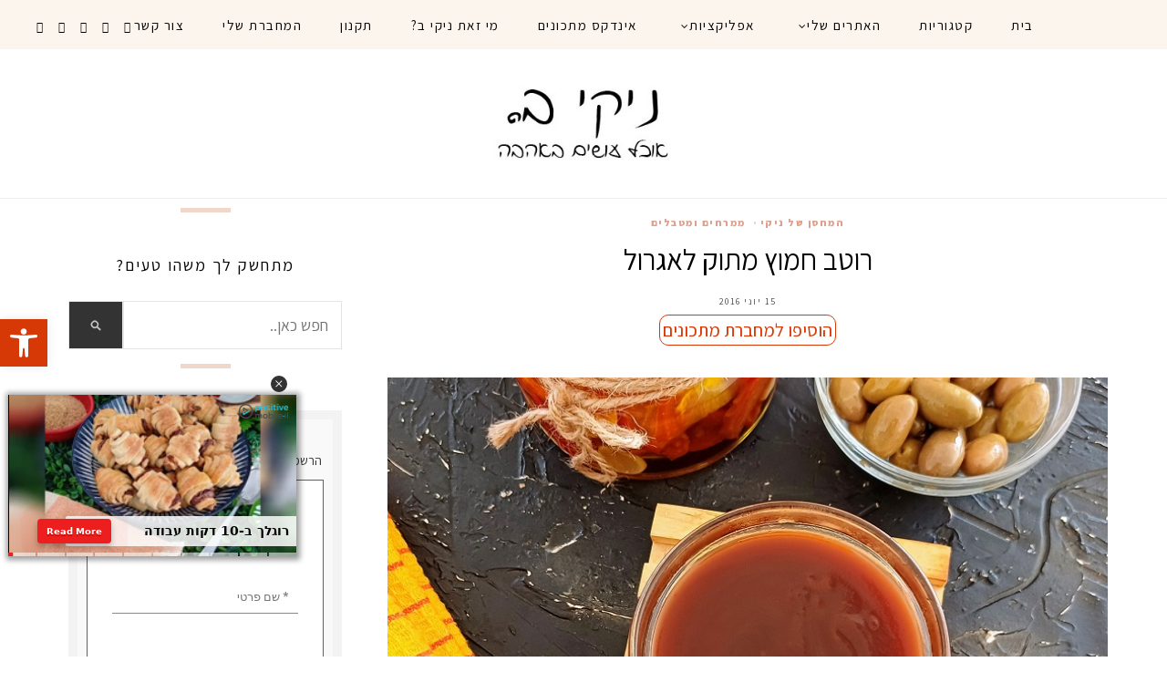

--- FILE ---
content_type: text/html; charset=UTF-8
request_url: https://nikib.co.il/misc/57736/
body_size: 34382
content:

	
	<!DOCTYPE html>
<html dir="rtl" lang="he-IL">
<head>

<!-- Google tag (gtag.js) -->
<script async src="https://www.googletagmanager.com/gtag/js?id=UA-15030981-1"></script>
<script>
window.dataLayer = window.dataLayer || [];
function gtag(){dataLayer.push(arguments);}
gtag('js', new Date());
gtag('config', 'UA-15030981-1');
</script>

	<meta charset="UTF-8">
	<meta http-equiv="X-UA-Compatible" content="IE=edge">
	<meta name="viewport" content="width=device-width, initial-scale=1.0" />
	<link href="https://fonts.googleapis.com/css2?family=Assistant:wght@400;600;800&display=swap" rel="stylesheet">
	<link rel="profile" href="https://gmpg.org/xfn/11" />
	<link rel="icon" href="https://nikib.co.il/wp-content/themes/alder/favicon.png">
	<link rel="shortcut icon" href="https://nikib.co.il/wp-content/themes/alder/favicon.ico">


	<!--
	<script data-ad-client="ca-pub-4055912197351255" async src="https://pagead2.googlesyndication.com/pagead/js/adsbygoogle.js"></script>
	-->
	<link rel="pingback" href="https://nikib.co.il/xmlrpc.php" />

	<meta name='robots' content='index, follow, max-image-preview:large, max-snippet:-1, max-video-preview:-1' />
	<style>img:is([sizes="auto" i], [sizes^="auto," i]) { contain-intrinsic-size: 3000px 1500px }</style>
	
	<!-- This site is optimized with the Yoast SEO plugin v24.0 - https://yoast.com/wordpress/plugins/seo/ -->
	<title>רוטב חמוץ מתוק לאגרול - זה אחד המתכונים השווים שחייבים להכין</title>
	<meta name="description" content="רוטב חמוץ מתוק לאגרול - המתכון הזה מוכיח שאין צורך ללכת למסעדה בשביל להנות מאגרול מלא בירקות עם רוטב חמוץ מתוק, אפשר להכין בבית ויוצא נהדר." />
	<link rel="canonical" href="https://nikib.co.il/misc/57736/" />
	<meta property="og:locale" content="he_IL" />
	<meta property="og:type" content="article" />
	<meta property="og:title" content="רוטב חמוץ מתוק לאגרול - זה אחד המתכונים השווים שחייבים להכין" />
	<meta property="og:description" content="רוטב חמוץ מתוק לאגרול - המתכון הזה מוכיח שאין צורך ללכת למסעדה בשביל להנות מאגרול מלא בירקות עם רוטב חמוץ מתוק, אפשר להכין בבית ויוצא נהדר." />
	<meta property="og:url" content="https://nikib.co.il/misc/57736/" />
	<meta property="og:site_name" content="ניקי ב - אוכל עושים באהבה" />
	<meta property="article:published_time" content="2016-06-15T10:10:10+00:00" />
	<meta property="article:modified_time" content="2024-04-21T12:35:38+00:00" />
	<meta property="og:image" content="https://nikib.co.il/wp-content/uploads/20240421_120436.jpg?v=1713700315" />
	<meta property="og:image:width" content="780" />
	<meta property="og:image:height" content="585" />
	<meta property="og:image:type" content="image/jpeg" />
	<meta name="author" content="ניקי ב" />
	<meta name="twitter:card" content="summary_large_image" />
	<meta name="twitter:label1" content="נכתב על יד" />
	<meta name="twitter:data1" content="ניקי ב" />
	<meta name="twitter:label2" content="זמן קריאה מוערך" />
	<meta name="twitter:data2" content="דקה1" />
	<script type="application/ld+json" class="yoast-schema-graph">{"@context":"https://schema.org","@graph":[{"@type":"WebPage","@id":"https://nikib.co.il/misc/57736/","url":"https://nikib.co.il/misc/57736/","name":"רוטב חמוץ מתוק לאגרול - זה אחד המתכונים השווים שחייבים להכין","isPartOf":{"@id":"https://nikib.co.il/#website"},"primaryImageOfPage":{"@id":"https://nikib.co.il/misc/57736/#primaryimage"},"image":{"@id":"https://nikib.co.il/misc/57736/#primaryimage"},"thumbnailUrl":"https://nikib.co.il/wp-content/uploads/20240421_120436.jpg?v=1713700315","datePublished":"2016-06-15T10:10:10+00:00","dateModified":"2024-04-21T12:35:38+00:00","author":{"@id":"https://nikib.co.il/#/schema/person/e868424f3395a59fb684d9e4c3022f70"},"description":"רוטב חמוץ מתוק לאגרול - המתכון הזה מוכיח שאין צורך ללכת למסעדה בשביל להנות מאגרול מלא בירקות עם רוטב חמוץ מתוק, אפשר להכין בבית ויוצא נהדר.","inLanguage":"he-IL","potentialAction":[{"@type":"ReadAction","target":["https://nikib.co.il/misc/57736/"]}]},{"@type":"ImageObject","inLanguage":"he-IL","@id":"https://nikib.co.il/misc/57736/#primaryimage","url":"https://nikib.co.il/wp-content/uploads/20240421_120436.jpg?v=1713700315","contentUrl":"https://nikib.co.il/wp-content/uploads/20240421_120436.jpg?v=1713700315","width":780,"height":585,"caption":"רוטב חמוץ מתוק לאגרול"},{"@type":"WebSite","@id":"https://nikib.co.il/#website","url":"https://nikib.co.il/","name":"ניקי ב - אוכל עושים באהבה","description":"אוהבת, חולמת, נושמת, חיה את המטבח ♥","potentialAction":[{"@type":"SearchAction","target":{"@type":"EntryPoint","urlTemplate":"https://nikib.co.il/?s={search_term_string}"},"query-input":{"@type":"PropertyValueSpecification","valueRequired":true,"valueName":"search_term_string"}}],"inLanguage":"he-IL"},{"@type":"Person","@id":"https://nikib.co.il/#/schema/person/e868424f3395a59fb684d9e4c3022f70","name":"ניקי ב","url":"https://nikib.co.il/author/niki/"}]}</script>
	<!-- / Yoast SEO plugin. -->


<link rel='dns-prefetch' href='//static.addtoany.com' />
<link rel='dns-prefetch' href='//stats.wp.com' />
<link rel='dns-prefetch' href='//fonts.googleapis.com' />
<link rel="alternate" type="application/rss+xml" title="ניקי ב - אוכל עושים באהבה &laquo; פיד‏" href="https://nikib.co.il/feed/" />
<link rel="alternate" type="application/rss+xml" title="ניקי ב - אוכל עושים באהבה &laquo; פיד תגובות‏" href="https://nikib.co.il/comments/feed/" />
<link rel="alternate" type="application/rss+xml" title="ניקי ב - אוכל עושים באהבה &laquo; פיד תגובות של רוטב חמוץ מתוק לאגרול" href="https://nikib.co.il/misc/57736/feed/" />
<script type="text/javascript">
/* <![CDATA[ */
window._wpemojiSettings = {"baseUrl":"https:\/\/s.w.org\/images\/core\/emoji\/15.0.3\/72x72\/","ext":".png","svgUrl":"https:\/\/s.w.org\/images\/core\/emoji\/15.0.3\/svg\/","svgExt":".svg","source":{"concatemoji":"https:\/\/nikib.co.il\/wp-includes\/js\/wp-emoji-release.min.js?ver=6.7.4"}};
/*! This file is auto-generated */
!function(i,n){var o,s,e;function c(e){try{var t={supportTests:e,timestamp:(new Date).valueOf()};sessionStorage.setItem(o,JSON.stringify(t))}catch(e){}}function p(e,t,n){e.clearRect(0,0,e.canvas.width,e.canvas.height),e.fillText(t,0,0);var t=new Uint32Array(e.getImageData(0,0,e.canvas.width,e.canvas.height).data),r=(e.clearRect(0,0,e.canvas.width,e.canvas.height),e.fillText(n,0,0),new Uint32Array(e.getImageData(0,0,e.canvas.width,e.canvas.height).data));return t.every(function(e,t){return e===r[t]})}function u(e,t,n){switch(t){case"flag":return n(e,"\ud83c\udff3\ufe0f\u200d\u26a7\ufe0f","\ud83c\udff3\ufe0f\u200b\u26a7\ufe0f")?!1:!n(e,"\ud83c\uddfa\ud83c\uddf3","\ud83c\uddfa\u200b\ud83c\uddf3")&&!n(e,"\ud83c\udff4\udb40\udc67\udb40\udc62\udb40\udc65\udb40\udc6e\udb40\udc67\udb40\udc7f","\ud83c\udff4\u200b\udb40\udc67\u200b\udb40\udc62\u200b\udb40\udc65\u200b\udb40\udc6e\u200b\udb40\udc67\u200b\udb40\udc7f");case"emoji":return!n(e,"\ud83d\udc26\u200d\u2b1b","\ud83d\udc26\u200b\u2b1b")}return!1}function f(e,t,n){var r="undefined"!=typeof WorkerGlobalScope&&self instanceof WorkerGlobalScope?new OffscreenCanvas(300,150):i.createElement("canvas"),a=r.getContext("2d",{willReadFrequently:!0}),o=(a.textBaseline="top",a.font="600 32px Arial",{});return e.forEach(function(e){o[e]=t(a,e,n)}),o}function t(e){var t=i.createElement("script");t.src=e,t.defer=!0,i.head.appendChild(t)}"undefined"!=typeof Promise&&(o="wpEmojiSettingsSupports",s=["flag","emoji"],n.supports={everything:!0,everythingExceptFlag:!0},e=new Promise(function(e){i.addEventListener("DOMContentLoaded",e,{once:!0})}),new Promise(function(t){var n=function(){try{var e=JSON.parse(sessionStorage.getItem(o));if("object"==typeof e&&"number"==typeof e.timestamp&&(new Date).valueOf()<e.timestamp+604800&&"object"==typeof e.supportTests)return e.supportTests}catch(e){}return null}();if(!n){if("undefined"!=typeof Worker&&"undefined"!=typeof OffscreenCanvas&&"undefined"!=typeof URL&&URL.createObjectURL&&"undefined"!=typeof Blob)try{var e="postMessage("+f.toString()+"("+[JSON.stringify(s),u.toString(),p.toString()].join(",")+"));",r=new Blob([e],{type:"text/javascript"}),a=new Worker(URL.createObjectURL(r),{name:"wpTestEmojiSupports"});return void(a.onmessage=function(e){c(n=e.data),a.terminate(),t(n)})}catch(e){}c(n=f(s,u,p))}t(n)}).then(function(e){for(var t in e)n.supports[t]=e[t],n.supports.everything=n.supports.everything&&n.supports[t],"flag"!==t&&(n.supports.everythingExceptFlag=n.supports.everythingExceptFlag&&n.supports[t]);n.supports.everythingExceptFlag=n.supports.everythingExceptFlag&&!n.supports.flag,n.DOMReady=!1,n.readyCallback=function(){n.DOMReady=!0}}).then(function(){return e}).then(function(){var e;n.supports.everything||(n.readyCallback(),(e=n.source||{}).concatemoji?t(e.concatemoji):e.wpemoji&&e.twemoji&&(t(e.twemoji),t(e.wpemoji)))}))}((window,document),window._wpemojiSettings);
/* ]]> */
</script>
<link rel='stylesheet' id='wpfp-css' href='https://nikib.co.il/wp-content/plugins/wp-favorite-posts/wpfp.css' type='text/css' />
<style id='wp-emoji-styles-inline-css' type='text/css'>

	img.wp-smiley, img.emoji {
		display: inline !important;
		border: none !important;
		box-shadow: none !important;
		height: 1em !important;
		width: 1em !important;
		margin: 0 0.07em !important;
		vertical-align: -0.1em !important;
		background: none !important;
		padding: 0 !important;
	}
</style>
<link rel='stylesheet' id='wp-block-library-rtl-css' href='https://nikib.co.il/wp-includes/css/dist/block-library/style-rtl.min.css?ver=6.7.4' type='text/css' media='all' />
<link rel='stylesheet' id='mediaelement-css' href='https://nikib.co.il/wp-includes/js/mediaelement/mediaelementplayer-legacy.min.css?ver=4.2.17' type='text/css' media='all' />
<link rel='stylesheet' id='wp-mediaelement-css' href='https://nikib.co.il/wp-includes/js/mediaelement/wp-mediaelement.min.css?ver=6.7.4' type='text/css' media='all' />
<style id='jetpack-sharing-buttons-style-inline-css' type='text/css'>
.jetpack-sharing-buttons__services-list{display:flex;flex-direction:row;flex-wrap:wrap;gap:0;list-style-type:none;margin:5px;padding:0}.jetpack-sharing-buttons__services-list.has-small-icon-size{font-size:12px}.jetpack-sharing-buttons__services-list.has-normal-icon-size{font-size:16px}.jetpack-sharing-buttons__services-list.has-large-icon-size{font-size:24px}.jetpack-sharing-buttons__services-list.has-huge-icon-size{font-size:36px}@media print{.jetpack-sharing-buttons__services-list{display:none!important}}.editor-styles-wrapper .wp-block-jetpack-sharing-buttons{gap:0;padding-inline-start:0}ul.jetpack-sharing-buttons__services-list.has-background{padding:1.25em 2.375em}
</style>
<style id='classic-theme-styles-inline-css' type='text/css'>
/*! This file is auto-generated */
.wp-block-button__link{color:#fff;background-color:#32373c;border-radius:9999px;box-shadow:none;text-decoration:none;padding:calc(.667em + 2px) calc(1.333em + 2px);font-size:1.125em}.wp-block-file__button{background:#32373c;color:#fff;text-decoration:none}
</style>
<style id='global-styles-inline-css' type='text/css'>
:root{--wp--preset--aspect-ratio--square: 1;--wp--preset--aspect-ratio--4-3: 4/3;--wp--preset--aspect-ratio--3-4: 3/4;--wp--preset--aspect-ratio--3-2: 3/2;--wp--preset--aspect-ratio--2-3: 2/3;--wp--preset--aspect-ratio--16-9: 16/9;--wp--preset--aspect-ratio--9-16: 9/16;--wp--preset--color--black: #000000;--wp--preset--color--cyan-bluish-gray: #abb8c3;--wp--preset--color--white: #ffffff;--wp--preset--color--pale-pink: #f78da7;--wp--preset--color--vivid-red: #cf2e2e;--wp--preset--color--luminous-vivid-orange: #ff6900;--wp--preset--color--luminous-vivid-amber: #fcb900;--wp--preset--color--light-green-cyan: #7bdcb5;--wp--preset--color--vivid-green-cyan: #00d084;--wp--preset--color--pale-cyan-blue: #8ed1fc;--wp--preset--color--vivid-cyan-blue: #0693e3;--wp--preset--color--vivid-purple: #9b51e0;--wp--preset--gradient--vivid-cyan-blue-to-vivid-purple: linear-gradient(135deg,rgba(6,147,227,1) 0%,rgb(155,81,224) 100%);--wp--preset--gradient--light-green-cyan-to-vivid-green-cyan: linear-gradient(135deg,rgb(122,220,180) 0%,rgb(0,208,130) 100%);--wp--preset--gradient--luminous-vivid-amber-to-luminous-vivid-orange: linear-gradient(135deg,rgba(252,185,0,1) 0%,rgba(255,105,0,1) 100%);--wp--preset--gradient--luminous-vivid-orange-to-vivid-red: linear-gradient(135deg,rgba(255,105,0,1) 0%,rgb(207,46,46) 100%);--wp--preset--gradient--very-light-gray-to-cyan-bluish-gray: linear-gradient(135deg,rgb(238,238,238) 0%,rgb(169,184,195) 100%);--wp--preset--gradient--cool-to-warm-spectrum: linear-gradient(135deg,rgb(74,234,220) 0%,rgb(151,120,209) 20%,rgb(207,42,186) 40%,rgb(238,44,130) 60%,rgb(251,105,98) 80%,rgb(254,248,76) 100%);--wp--preset--gradient--blush-light-purple: linear-gradient(135deg,rgb(255,206,236) 0%,rgb(152,150,240) 100%);--wp--preset--gradient--blush-bordeaux: linear-gradient(135deg,rgb(254,205,165) 0%,rgb(254,45,45) 50%,rgb(107,0,62) 100%);--wp--preset--gradient--luminous-dusk: linear-gradient(135deg,rgb(255,203,112) 0%,rgb(199,81,192) 50%,rgb(65,88,208) 100%);--wp--preset--gradient--pale-ocean: linear-gradient(135deg,rgb(255,245,203) 0%,rgb(182,227,212) 50%,rgb(51,167,181) 100%);--wp--preset--gradient--electric-grass: linear-gradient(135deg,rgb(202,248,128) 0%,rgb(113,206,126) 100%);--wp--preset--gradient--midnight: linear-gradient(135deg,rgb(2,3,129) 0%,rgb(40,116,252) 100%);--wp--preset--font-size--small: 13px;--wp--preset--font-size--medium: 20px;--wp--preset--font-size--large: 36px;--wp--preset--font-size--x-large: 42px;--wp--preset--spacing--20: 0.44rem;--wp--preset--spacing--30: 0.67rem;--wp--preset--spacing--40: 1rem;--wp--preset--spacing--50: 1.5rem;--wp--preset--spacing--60: 2.25rem;--wp--preset--spacing--70: 3.38rem;--wp--preset--spacing--80: 5.06rem;--wp--preset--shadow--natural: 6px 6px 9px rgba(0, 0, 0, 0.2);--wp--preset--shadow--deep: 12px 12px 50px rgba(0, 0, 0, 0.4);--wp--preset--shadow--sharp: 6px 6px 0px rgba(0, 0, 0, 0.2);--wp--preset--shadow--outlined: 6px 6px 0px -3px rgba(255, 255, 255, 1), 6px 6px rgba(0, 0, 0, 1);--wp--preset--shadow--crisp: 6px 6px 0px rgba(0, 0, 0, 1);}:where(.is-layout-flex){gap: 0.5em;}:where(.is-layout-grid){gap: 0.5em;}body .is-layout-flex{display: flex;}.is-layout-flex{flex-wrap: wrap;align-items: center;}.is-layout-flex > :is(*, div){margin: 0;}body .is-layout-grid{display: grid;}.is-layout-grid > :is(*, div){margin: 0;}:where(.wp-block-columns.is-layout-flex){gap: 2em;}:where(.wp-block-columns.is-layout-grid){gap: 2em;}:where(.wp-block-post-template.is-layout-flex){gap: 1.25em;}:where(.wp-block-post-template.is-layout-grid){gap: 1.25em;}.has-black-color{color: var(--wp--preset--color--black) !important;}.has-cyan-bluish-gray-color{color: var(--wp--preset--color--cyan-bluish-gray) !important;}.has-white-color{color: var(--wp--preset--color--white) !important;}.has-pale-pink-color{color: var(--wp--preset--color--pale-pink) !important;}.has-vivid-red-color{color: var(--wp--preset--color--vivid-red) !important;}.has-luminous-vivid-orange-color{color: var(--wp--preset--color--luminous-vivid-orange) !important;}.has-luminous-vivid-amber-color{color: var(--wp--preset--color--luminous-vivid-amber) !important;}.has-light-green-cyan-color{color: var(--wp--preset--color--light-green-cyan) !important;}.has-vivid-green-cyan-color{color: var(--wp--preset--color--vivid-green-cyan) !important;}.has-pale-cyan-blue-color{color: var(--wp--preset--color--pale-cyan-blue) !important;}.has-vivid-cyan-blue-color{color: var(--wp--preset--color--vivid-cyan-blue) !important;}.has-vivid-purple-color{color: var(--wp--preset--color--vivid-purple) !important;}.has-black-background-color{background-color: var(--wp--preset--color--black) !important;}.has-cyan-bluish-gray-background-color{background-color: var(--wp--preset--color--cyan-bluish-gray) !important;}.has-white-background-color{background-color: var(--wp--preset--color--white) !important;}.has-pale-pink-background-color{background-color: var(--wp--preset--color--pale-pink) !important;}.has-vivid-red-background-color{background-color: var(--wp--preset--color--vivid-red) !important;}.has-luminous-vivid-orange-background-color{background-color: var(--wp--preset--color--luminous-vivid-orange) !important;}.has-luminous-vivid-amber-background-color{background-color: var(--wp--preset--color--luminous-vivid-amber) !important;}.has-light-green-cyan-background-color{background-color: var(--wp--preset--color--light-green-cyan) !important;}.has-vivid-green-cyan-background-color{background-color: var(--wp--preset--color--vivid-green-cyan) !important;}.has-pale-cyan-blue-background-color{background-color: var(--wp--preset--color--pale-cyan-blue) !important;}.has-vivid-cyan-blue-background-color{background-color: var(--wp--preset--color--vivid-cyan-blue) !important;}.has-vivid-purple-background-color{background-color: var(--wp--preset--color--vivid-purple) !important;}.has-black-border-color{border-color: var(--wp--preset--color--black) !important;}.has-cyan-bluish-gray-border-color{border-color: var(--wp--preset--color--cyan-bluish-gray) !important;}.has-white-border-color{border-color: var(--wp--preset--color--white) !important;}.has-pale-pink-border-color{border-color: var(--wp--preset--color--pale-pink) !important;}.has-vivid-red-border-color{border-color: var(--wp--preset--color--vivid-red) !important;}.has-luminous-vivid-orange-border-color{border-color: var(--wp--preset--color--luminous-vivid-orange) !important;}.has-luminous-vivid-amber-border-color{border-color: var(--wp--preset--color--luminous-vivid-amber) !important;}.has-light-green-cyan-border-color{border-color: var(--wp--preset--color--light-green-cyan) !important;}.has-vivid-green-cyan-border-color{border-color: var(--wp--preset--color--vivid-green-cyan) !important;}.has-pale-cyan-blue-border-color{border-color: var(--wp--preset--color--pale-cyan-blue) !important;}.has-vivid-cyan-blue-border-color{border-color: var(--wp--preset--color--vivid-cyan-blue) !important;}.has-vivid-purple-border-color{border-color: var(--wp--preset--color--vivid-purple) !important;}.has-vivid-cyan-blue-to-vivid-purple-gradient-background{background: var(--wp--preset--gradient--vivid-cyan-blue-to-vivid-purple) !important;}.has-light-green-cyan-to-vivid-green-cyan-gradient-background{background: var(--wp--preset--gradient--light-green-cyan-to-vivid-green-cyan) !important;}.has-luminous-vivid-amber-to-luminous-vivid-orange-gradient-background{background: var(--wp--preset--gradient--luminous-vivid-amber-to-luminous-vivid-orange) !important;}.has-luminous-vivid-orange-to-vivid-red-gradient-background{background: var(--wp--preset--gradient--luminous-vivid-orange-to-vivid-red) !important;}.has-very-light-gray-to-cyan-bluish-gray-gradient-background{background: var(--wp--preset--gradient--very-light-gray-to-cyan-bluish-gray) !important;}.has-cool-to-warm-spectrum-gradient-background{background: var(--wp--preset--gradient--cool-to-warm-spectrum) !important;}.has-blush-light-purple-gradient-background{background: var(--wp--preset--gradient--blush-light-purple) !important;}.has-blush-bordeaux-gradient-background{background: var(--wp--preset--gradient--blush-bordeaux) !important;}.has-luminous-dusk-gradient-background{background: var(--wp--preset--gradient--luminous-dusk) !important;}.has-pale-ocean-gradient-background{background: var(--wp--preset--gradient--pale-ocean) !important;}.has-electric-grass-gradient-background{background: var(--wp--preset--gradient--electric-grass) !important;}.has-midnight-gradient-background{background: var(--wp--preset--gradient--midnight) !important;}.has-small-font-size{font-size: var(--wp--preset--font-size--small) !important;}.has-medium-font-size{font-size: var(--wp--preset--font-size--medium) !important;}.has-large-font-size{font-size: var(--wp--preset--font-size--large) !important;}.has-x-large-font-size{font-size: var(--wp--preset--font-size--x-large) !important;}
:where(.wp-block-post-template.is-layout-flex){gap: 1.25em;}:where(.wp-block-post-template.is-layout-grid){gap: 1.25em;}
:where(.wp-block-columns.is-layout-flex){gap: 2em;}:where(.wp-block-columns.is-layout-grid){gap: 2em;}
:root :where(.wp-block-pullquote){font-size: 1.5em;line-height: 1.6;}
</style>
<link rel='stylesheet' id='printomatic-css-css' href='https://nikib.co.il/wp-content/plugins/print-o-matic/css/style.css?ver=2.0' type='text/css' media='all' />
<style id='printomatic-css-inline-css' type='text/css'>
@media print {
body
{
text-align:right;
direction:rtl;
font-size:0.9rem;
}
strong
{
display:block;
}
img
{
max-width:180px;
height:auto;
}
p, .post-entry li, .entry-content li, .post-entry table
{
font-size:0.9rem;
}
}

</style>
<link rel='stylesheet' id='wpdiscuz-frontend-rtl-css-css' href='https://nikib.co.il/wp-content/plugins/wpdiscuz/themes/default/style-rtl.css?ver=7.6.27' type='text/css' media='all' />
<style id='wpdiscuz-frontend-rtl-css-inline-css' type='text/css'>
 #wpdcom .wpd-blog-administrator .wpd-comment-label{color:#ffffff;background-color:#9A0000;border:none}#wpdcom .wpd-blog-administrator .wpd-comment-author, #wpdcom .wpd-blog-administrator .wpd-comment-author a{color:#9A0000}#wpdcom.wpd-layout-1 .wpd-comment .wpd-blog-administrator .wpd-avatar img{border-color:#9A0000}#wpdcom.wpd-layout-2 .wpd-comment.wpd-reply .wpd-comment-wrap.wpd-blog-administrator{border-right:3px solid #9A0000}#wpdcom.wpd-layout-2 .wpd-comment .wpd-blog-administrator .wpd-avatar img{border-bottom-color:#9A0000}#wpdcom.wpd-layout-3 .wpd-blog-administrator .wpd-comment-subheader{border-top:1px dashed #9A0000}#wpdcom.wpd-layout-3 .wpd-reply .wpd-blog-administrator .wpd-comment-right{border-right:1px solid #9A0000}#wpdcom .wpd-blog-editor .wpd-comment-label{color:#ffffff;background-color:#9A0000;border:none}#wpdcom .wpd-blog-editor .wpd-comment-author, #wpdcom .wpd-blog-editor .wpd-comment-author a{color:#9A0000}#wpdcom.wpd-layout-1 .wpd-comment .wpd-blog-editor .wpd-avatar img{border-color:#9A0000}#wpdcom.wpd-layout-2 .wpd-comment.wpd-reply .wpd-comment-wrap.wpd-blog-editor{border-right:3px solid #9A0000}#wpdcom.wpd-layout-2 .wpd-comment .wpd-blog-editor .wpd-avatar img{border-bottom-color:#9A0000}#wpdcom.wpd-layout-3 .wpd-blog-editor .wpd-comment-subheader{border-top:1px dashed #9A0000}#wpdcom.wpd-layout-3 .wpd-reply .wpd-blog-editor .wpd-comment-right{border-right:1px solid #9A0000}#wpdcom .wpd-blog-author .wpd-comment-label{color:#ffffff;background-color:#9A0000;border:none}#wpdcom .wpd-blog-author .wpd-comment-author, #wpdcom .wpd-blog-author .wpd-comment-author a{color:#9A0000}#wpdcom.wpd-layout-1 .wpd-comment .wpd-blog-author .wpd-avatar img{border-color:#9A0000}#wpdcom.wpd-layout-2 .wpd-comment .wpd-blog-author .wpd-avatar img{border-bottom-color:#9A0000}#wpdcom.wpd-layout-3 .wpd-blog-author .wpd-comment-subheader{border-top:1px dashed #9A0000}#wpdcom.wpd-layout-3 .wpd-reply .wpd-blog-author .wpd-comment-right{border-right:1px solid #9A0000}#wpdcom .wpd-blog-contributor .wpd-comment-label{color:#ffffff;background-color:#9A0000;border:none}#wpdcom .wpd-blog-contributor .wpd-comment-author, #wpdcom .wpd-blog-contributor .wpd-comment-author a{color:#9A0000}#wpdcom.wpd-layout-1 .wpd-comment .wpd-blog-contributor .wpd-avatar img{border-color:#9A0000}#wpdcom.wpd-layout-2 .wpd-comment .wpd-blog-contributor .wpd-avatar img{border-bottom-color:#9A0000}#wpdcom.wpd-layout-3 .wpd-blog-contributor .wpd-comment-subheader{border-top:1px dashed #9A0000}#wpdcom.wpd-layout-3 .wpd-reply .wpd-blog-contributor .wpd-comment-right{border-right:1px solid #9A0000}#wpdcom .wpd-blog-subscriber .wpd-comment-label{color:#ffffff;background-color:#9A0000;border:none}#wpdcom .wpd-blog-subscriber .wpd-comment-author, #wpdcom .wpd-blog-subscriber .wpd-comment-author a{color:#9A0000}#wpdcom.wpd-layout-2 .wpd-comment .wpd-blog-subscriber .wpd-avatar img{border-bottom-color:#9A0000}#wpdcom.wpd-layout-3 .wpd-blog-subscriber .wpd-comment-subheader{border-top:1px dashed #9A0000}#wpdcom .wpd-blog-translator .wpd-comment-label{color:#ffffff;background-color:#9A0000;border:none}#wpdcom .wpd-blog-translator .wpd-comment-author, #wpdcom .wpd-blog-translator .wpd-comment-author a{color:#9A0000}#wpdcom.wpd-layout-1 .wpd-comment .wpd-blog-translator .wpd-avatar img{border-color:#9A0000}#wpdcom.wpd-layout-2 .wpd-comment .wpd-blog-translator .wpd-avatar img{border-bottom-color:#9A0000}#wpdcom.wpd-layout-3 .wpd-blog-translator .wpd-comment-subheader{border-top:1px dashed #9A0000}#wpdcom.wpd-layout-3 .wpd-reply .wpd-blog-translator .wpd-comment-right{border-right:1px solid #9A0000}#wpdcom .wpd-blog-wpseo_manager .wpd-comment-label{color:#ffffff;background-color:#9A0000;border:none}#wpdcom .wpd-blog-wpseo_manager .wpd-comment-author, #wpdcom .wpd-blog-wpseo_manager .wpd-comment-author a{color:#9A0000}#wpdcom.wpd-layout-1 .wpd-comment .wpd-blog-wpseo_manager .wpd-avatar img{border-color:#9A0000}#wpdcom.wpd-layout-2 .wpd-comment .wpd-blog-wpseo_manager .wpd-avatar img{border-bottom-color:#9A0000}#wpdcom.wpd-layout-3 .wpd-blog-wpseo_manager .wpd-comment-subheader{border-top:1px dashed #9A0000}#wpdcom.wpd-layout-3 .wpd-reply .wpd-blog-wpseo_manager .wpd-comment-right{border-right:1px solid #9A0000}#wpdcom .wpd-blog-wpseo_editor .wpd-comment-label{color:#ffffff;background-color:#9A0000;border:none}#wpdcom .wpd-blog-wpseo_editor .wpd-comment-author, #wpdcom .wpd-blog-wpseo_editor .wpd-comment-author a{color:#9A0000}#wpdcom.wpd-layout-1 .wpd-comment .wpd-blog-wpseo_editor .wpd-avatar img{border-color:#9A0000}#wpdcom.wpd-layout-2 .wpd-comment .wpd-blog-wpseo_editor .wpd-avatar img{border-bottom-color:#9A0000}#wpdcom.wpd-layout-3 .wpd-blog-wpseo_editor .wpd-comment-subheader{border-top:1px dashed #9A0000}#wpdcom.wpd-layout-3 .wpd-reply .wpd-blog-wpseo_editor .wpd-comment-right{border-right:1px solid #9A0000}#wpdcom .wpd-blog-post_author .wpd-comment-label{color:#ffffff;background-color:#9A0000;border:none}#wpdcom .wpd-blog-post_author .wpd-comment-author, #wpdcom .wpd-blog-post_author .wpd-comment-author a{color:#9A0000}#wpdcom .wpd-blog-post_author .wpd-avatar img{border-color:#9A0000}#wpdcom.wpd-layout-1 .wpd-comment .wpd-blog-post_author .wpd-avatar img{border-color:#9A0000}#wpdcom.wpd-layout-2 .wpd-comment.wpd-reply .wpd-comment-wrap.wpd-blog-post_author{border-right:3px solid #9A0000}#wpdcom.wpd-layout-2 .wpd-comment .wpd-blog-post_author .wpd-avatar img{border-bottom-color:#9A0000}#wpdcom.wpd-layout-3 .wpd-blog-post_author .wpd-comment-subheader{border-top:1px dashed #9A0000}#wpdcom.wpd-layout-3 .wpd-reply .wpd-blog-post_author .wpd-comment-right{border-right:1px solid #9A0000}#wpdcom .wpd-blog-guest .wpd-comment-label{color:#ffffff;background-color:#222222;border:none}#wpdcom .wpd-blog-guest .wpd-comment-author, #wpdcom .wpd-blog-guest .wpd-comment-author a{color:#222222}#wpdcom.wpd-layout-3 .wpd-blog-guest .wpd-comment-subheader{border-top:1px dashed #222222}#comments, #respond, .comments-area, #wpdcom{}#wpdcom .ql-editor > *{color:#2d2d2d}#wpdcom .ql-editor::before{}#wpdcom .ql-toolbar{border:1px solid #DDDDDD;border-top:none}#wpdcom .ql-container{border:1px solid #DDDDDD;border-bottom:none}#wpdcom .wpd-form-row .wpdiscuz-item input[type="text"], #wpdcom .wpd-form-row .wpdiscuz-item input[type="email"], #wpdcom .wpd-form-row .wpdiscuz-item input[type="url"], #wpdcom .wpd-form-row .wpdiscuz-item input[type="color"], #wpdcom .wpd-form-row .wpdiscuz-item input[type="date"], #wpdcom .wpd-form-row .wpdiscuz-item input[type="datetime"], #wpdcom .wpd-form-row .wpdiscuz-item input[type="datetime-local"], #wpdcom .wpd-form-row .wpdiscuz-item input[type="month"], #wpdcom .wpd-form-row .wpdiscuz-item input[type="number"], #wpdcom .wpd-form-row .wpdiscuz-item input[type="time"], #wpdcom textarea, #wpdcom select{border:1px solid #DDDDDD;color:#282828}#wpdcom .wpd-form-row .wpdiscuz-item textarea{border:1px solid #DDDDDD}#wpdcom input::placeholder, #wpdcom textarea::placeholder, #wpdcom input::-moz-placeholder, #wpdcom textarea::-webkit-input-placeholder{}#wpdcom .wpd-comment-text{color:#282828}#wpdcom .wpd-thread-head .wpd-thread-info{border-bottom:2px solid #9A0000}#wpdcom .wpd-thread-head .wpd-thread-info.wpd-reviews-tab svg{fill:#9A0000}#wpdcom .wpd-thread-head .wpdiscuz-user-settings{border-bottom:2px solid #9A0000}#wpdcom .wpd-thread-head .wpdiscuz-user-settings:hover{color:#9A0000}#wpdcom .wpd-comment .wpd-follow-link:hover{color:#9A0000}#wpdcom .wpd-comment-status .wpd-sticky{color:#9A0000}#wpdcom .wpd-thread-filter .wpdf-active{color:#9A0000;border-bottom-color:#9A0000}#wpdcom .wpd-comment-info-bar{border:1px dashed #af3333;background:#f5e6e6}#wpdcom .wpd-comment-info-bar .wpd-current-view i{color:#9A0000}#wpdcom .wpd-filter-view-all:hover{background:#9A0000}#wpdcom .wpdiscuz-item .wpdiscuz-rating > label{color:#DDDDDD}#wpdcom .wpdiscuz-item .wpdiscuz-rating:not(:checked) > label:hover, .wpdiscuz-rating:not(:checked) > label:hover ~ label{}#wpdcom .wpdiscuz-item .wpdiscuz-rating > input ~ label:hover, #wpdcom .wpdiscuz-item .wpdiscuz-rating > input:not(:checked) ~ label:hover ~ label, #wpdcom .wpdiscuz-item .wpdiscuz-rating > input:not(:checked) ~ label:hover ~ label{color:#FFED85}#wpdcom .wpdiscuz-item .wpdiscuz-rating > input:checked ~ label:hover, #wpdcom .wpdiscuz-item .wpdiscuz-rating > input:checked ~ label:hover, #wpdcom .wpdiscuz-item .wpdiscuz-rating > label:hover ~ input:checked ~ label, #wpdcom .wpdiscuz-item .wpdiscuz-rating > input:checked + label:hover ~ label, #wpdcom .wpdiscuz-item .wpdiscuz-rating > input:checked ~ label:hover ~ label, .wpd-custom-field .wcf-active-star, #wpdcom .wpdiscuz-item .wpdiscuz-rating > input:checked ~ label{color:#FFD700}#wpd-post-rating .wpd-rating-wrap .wpd-rating-stars svg .wpd-star{fill:#DDDDDD}#wpd-post-rating .wpd-rating-wrap .wpd-rating-stars svg .wpd-active{fill:#FFD700}#wpd-post-rating .wpd-rating-wrap .wpd-rate-starts svg .wpd-star{fill:#DDDDDD}#wpd-post-rating .wpd-rating-wrap .wpd-rate-starts:hover svg .wpd-star{fill:#FFED85}#wpd-post-rating.wpd-not-rated .wpd-rating-wrap .wpd-rate-starts svg:hover ~ svg .wpd-star{fill:#DDDDDD}.wpdiscuz-post-rating-wrap .wpd-rating .wpd-rating-wrap .wpd-rating-stars svg .wpd-star{fill:#DDDDDD}.wpdiscuz-post-rating-wrap .wpd-rating .wpd-rating-wrap .wpd-rating-stars svg .wpd-active{fill:#FFD700}#wpdcom .wpd-comment .wpd-follow-active{color:#ff7a00}#wpdcom .page-numbers{color:#555;border:#555 1px solid}#wpdcom span.current{background:#555}#wpdcom.wpd-layout-1 .wpd-new-loaded-comment > .wpd-comment-wrap > .wpd-comment-right{background:#ffffff}#wpdcom.wpd-layout-2 .wpd-new-loaded-comment.wpd-comment > .wpd-comment-wrap > .wpd-comment-right{background:#ffffff}#wpdcom.wpd-layout-2 .wpd-new-loaded-comment.wpd-comment.wpd-reply > .wpd-comment-wrap > .wpd-comment-right{background:transparent}#wpdcom.wpd-layout-2 .wpd-new-loaded-comment.wpd-comment.wpd-reply > .wpd-comment-wrap{background:#ffffff}#wpdcom.wpd-layout-3 .wpd-new-loaded-comment.wpd-comment > .wpd-comment-wrap > .wpd-comment-right{background:#ffffff}#wpdcom .wpd-follow:hover i, #wpdcom .wpd-unfollow:hover i, #wpdcom .wpd-comment .wpd-follow-active:hover i{color:#9A0000}#wpdcom .wpdiscuz-readmore{cursor:pointer;color:#9A0000}.wpd-custom-field .wcf-pasiv-star, #wpcomm .wpdiscuz-item .wpdiscuz-rating > label{color:#DDDDDD}.wpd-wrapper .wpd-list-item.wpd-active{border-top:3px solid #9A0000}#wpdcom.wpd-layout-2 .wpd-comment.wpd-reply.wpd-unapproved-comment .wpd-comment-wrap{border-right:3px solid #ffffff}#wpdcom.wpd-layout-3 .wpd-comment.wpd-reply.wpd-unapproved-comment .wpd-comment-right{border-right:1px solid #ffffff}#wpdcom .wpd-prim-button{background-color:#2b2b2b;color:#FFFFFF}#wpdcom .wpd_label__check i.wpdicon-on{color:#2b2b2b;border:1px solid #959595}#wpd-bubble-wrapper #wpd-bubble-all-comments-count{color:}#wpd-bubble-wrapper > div{background-color:}#wpd-bubble-wrapper > #wpd-bubble #wpd-bubble-add-message{background-color:}#wpd-bubble-wrapper > #wpd-bubble #wpd-bubble-add-message::before{border-left-color:;border-right-color:}#wpd-bubble-wrapper.wpd-right-corner > #wpd-bubble #wpd-bubble-add-message::before{border-left-color:;border-right-color:}.wpd-inline-icon-wrapper path.wpd-inline-icon-first{fill:}.wpd-inline-icon-count{background-color:}.wpd-inline-icon-count::before{border-left-color:}.wpd-inline-form-wrapper::before{border-bottom-color:}.wpd-inline-form-question{background-color:}.wpd-inline-form{background-color:}.wpd-last-inline-comments-wrapper{border-color:}.wpd-last-inline-comments-wrapper::before{border-bottom-color:}.wpd-last-inline-comments-wrapper .wpd-view-all-inline-comments{background:}.wpd-last-inline-comments-wrapper .wpd-view-all-inline-comments:hover,.wpd-last-inline-comments-wrapper .wpd-view-all-inline-comments:active,.wpd-last-inline-comments-wrapper .wpd-view-all-inline-comments:focus{background-color:}#wpdcom .ql-snow .ql-tooltip[data-mode="link"]::before{content:"Enter link:"}#wpdcom .ql-snow .ql-tooltip.ql-editing a.ql-action::after{content:"Save"}.comments-area{width:auto}#wpcomm .wc-reply{margin-left:0}#wpdcom.wpd-layout-2 .wpd-reply{margin-right:0}#wpcomm .wc-comment-right .wc-comment-text{font-size:22px !important}#wpcomm .wc-comment .wc-comment-right{margin-right:0}#wpcomm .wc-reply .wc-comment-author, #wpcomm .wc-reply .wc-comment-right .wc-comment-text, #wpcomm .wc-reply .wc-comment-right .wc-comment-text *{font-size:22px !important}#wpdiscuz-search-form input[type=text].wpdiscuz-comm-search{text-align:right !important;font-family:'Assistant'}#wpdcom #wpdiscuz-search-form .wpdiscuz-search-box #wpdiscuz-search-img{left:auto!important}#wpdcom .wpd-comment-footer .wpd-reply-button{color:#9A0000}
</style>
<link rel='stylesheet' id='wpdiscuz-fa-css' href='https://nikib.co.il/wp-content/plugins/wpdiscuz/assets/third-party/font-awesome-5.13.0/css/fa.min.css?ver=7.6.27' type='text/css' media='all' />
<link rel='stylesheet' id='wpdiscuz-combo-css-css' href='https://nikib.co.il/wp-content/plugins/wpdiscuz/assets/css/wpdiscuz-combo.min.css?ver=6.7.4' type='text/css' media='all' />
<link rel='stylesheet' id='chld_thm_cfg_parent-css' href='https://nikib.co.il/wp-content/themes/alder/style.css?ver=6.7.4' type='text/css' media='all' />
<link rel='stylesheet' id='alder-style-css' href='https://nikib.co.il/wp-content/themes/nikib-new/style.css?ver=1.4.2' type='text/css' media='all' />
<style id='alder-style-inline-css' type='text/css'>
#header { padding-top: 30px; }#header { padding-bottom: 30px; }
</style>
<link rel='stylesheet' id='font-awesome-css' href='https://nikib.co.il/wp-content/themes/alder/css/font-awesome.min.css?ver=6.7.4' type='text/css' media='all' />
<link rel='stylesheet' id='bxslider-css' href='https://nikib.co.il/wp-content/themes/alder/css/jquery.bxslider.css?ver=6.7.4' type='text/css' media='all' />
<link rel='stylesheet' id='alder-respon-css' href='https://nikib.co.il/wp-content/themes/alder/css/responsive.css?ver=6.7.4' type='text/css' media='all' />
<link rel='stylesheet' id='alder_fonts-css' href='https://fonts.googleapis.com/css?family=Overpass%3A300%2C400%2C400i%2C700%2C700i%26subset%3Dlatin-ext%7CAmiri%3A400%2C700%2C700i%2C400i&#038;ver=1.4' type='text/css' media='all' />
<link rel='stylesheet' id='pojo-a11y-css' href='https://nikib.co.il/wp-content/plugins/pojo-accessibility/assets/css/style.min.css?ver=1.0.0' type='text/css' media='all' />
<link rel='stylesheet' id='addtoany-css' href='https://nikib.co.il/wp-content/plugins/add-to-any/addtoany.min.css?ver=1.16' type='text/css' media='all' />
<link rel='stylesheet' id='wpdiscuz-search-styles-css' href='https://nikib.co.il/wp-content/plugins/wpdiscuz-comment-search/assets/css/front.min.css?ver=7.0.4' type='text/css' media='all' />
<link rel='stylesheet' id='wpdiscuz-font-awesome-css' href='https://nikib.co.il/wp-content/plugins/wpdiscuz/assets/third-party/font-awesome-5.13.0/css/fontawesome-all.min.css?ver=7.6.27' type='text/css' media='all' />
<link rel='stylesheet' id='sti-style-css' href='https://nikib.co.il/wp-content/plugins/share-this-image/assets/css/sti.min.css?ver=2.07' type='text/css' media='all' />
<script type="text/javascript" id="addtoany-core-js-before">
/* <![CDATA[ */
window.a2a_config=window.a2a_config||{};a2a_config.callbacks=[];a2a_config.overlays=[];a2a_config.templates={};a2a_localize = {
	Share: "Share",
	Save: "Save",
	Subscribe: "Subscribe",
	Email: "Email",
	Bookmark: "Bookmark",
	ShowAll: "Show all",
	ShowLess: "Show less",
	FindServices: "Find service(s)",
	FindAnyServiceToAddTo: "Instantly find any service to add to",
	PoweredBy: "Powered by",
	ShareViaEmail: "Share via email",
	SubscribeViaEmail: "Subscribe via email",
	BookmarkInYourBrowser: "Bookmark in your browser",
	BookmarkInstructions: "Press Ctrl+D or \u2318+D to bookmark this page",
	AddToYourFavorites: "Add to your favorites",
	SendFromWebOrProgram: "Send from any email address or email program",
	EmailProgram: "Email program",
	More: "More&#8230;",
	ThanksForSharing: "Thanks for sharing!",
	ThanksForFollowing: "Thanks for following!"
};
/* ]]> */
</script>
<script type="text/javascript" defer src="https://static.addtoany.com/menu/page.js" id="addtoany-core-js"></script>
<script type="text/javascript" src="https://nikib.co.il/wp-includes/js/jquery/jquery.min.js?ver=3.7.1" id="jquery-core-js"></script>
<script type="text/javascript" src="https://nikib.co.il/wp-includes/js/jquery/jquery-migrate.min.js?ver=3.4.1" id="jquery-migrate-js"></script>
<script type="text/javascript" defer src="https://nikib.co.il/wp-content/plugins/add-to-any/addtoany.min.js?ver=1.1" id="addtoany-jquery-js"></script>
<script type="text/javascript" src="https://nikib.co.il/wp-content/themes/alder/js/fitvids.js?ver%5B0%5D=jquery" id="fitvids-js"></script>
<script type="text/javascript" src="https://nikib.co.il/wp-content/plugins/wp-favorite-posts/script.js?ver=1.6.8" id="wp-favorite-posts-js"></script>
<link rel="https://api.w.org/" href="https://nikib.co.il/wp-json/" /><link rel="alternate" title="JSON" type="application/json" href="https://nikib.co.il/wp-json/wp/v2/posts/57736" /><link rel="EditURI" type="application/rsd+xml" title="RSD" href="https://nikib.co.il/xmlrpc.php?rsd" />
<meta name="generator" content="WordPress 6.7.4" />
<link rel='shortlink' href='https://nikib.co.il/?p=57736' />
<link rel="alternate" title="oEmbed (JSON)" type="application/json+oembed" href="https://nikib.co.il/wp-json/oembed/1.0/embed?url=https%3A%2F%2Fnikib.co.il%2Fmisc%2F57736%2F" />
<link rel="alternate" title="oEmbed (XML)" type="text/xml+oembed" href="https://nikib.co.il/wp-json/oembed/1.0/embed?url=https%3A%2F%2Fnikib.co.il%2Fmisc%2F57736%2F&#038;format=xml" />
	<style type="text/css">
			</style>
	<style>img#wpstats{display:none}</style>
		<style type="text/css">
#pojo-a11y-toolbar .pojo-a11y-toolbar-toggle a{ background-color: #d63806;	color: #ffffff;}
#pojo-a11y-toolbar .pojo-a11y-toolbar-overlay, #pojo-a11y-toolbar .pojo-a11y-toolbar-overlay ul.pojo-a11y-toolbar-items.pojo-a11y-links{ border-color: #d63806;}
body.pojo-a11y-focusable a:focus{ outline-style: solid !important;	outline-width: 1px !important;	outline-color: #FF0000 !important;}
#pojo-a11y-toolbar{ top: 350px !important;}
#pojo-a11y-toolbar .pojo-a11y-toolbar-overlay{ background-color: #ffffff;}
#pojo-a11y-toolbar .pojo-a11y-toolbar-overlay ul.pojo-a11y-toolbar-items li.pojo-a11y-toolbar-item a, #pojo-a11y-toolbar .pojo-a11y-toolbar-overlay p.pojo-a11y-toolbar-title{ color: #333333;}
#pojo-a11y-toolbar .pojo-a11y-toolbar-overlay ul.pojo-a11y-toolbar-items li.pojo-a11y-toolbar-item a.active{ background-color: #db0606;	color: #ffffff;}
@media (max-width: 767px) { #pojo-a11y-toolbar { top: 200px !important; } }</style><style type="text/css">.broken_link, a.broken_link {
	text-decoration: line-through;
}</style><style>#wpcomm .wc-footer-left .wc-cta-button:hover a{color:#FFFFFF}#wpdiscuz-search-form .fas,.wpdiscuz-widget-search-form .fas{color:#f98c48}#wpdiscuz-search-form .wpdiscuz-comm-search{color:#383838!important}#wpdiscuz-search-form .wpdiscuz-search-box{background-color:#FFFFFF;border:1px solid #CDCDCD}#wpdiscuz-search-form .wpdiscuz-search-setting{border:1px solid#CDCDCD}.wpdiscuz-search-setting .shearch-arrow{border-color: transparent transparent #CDCDCD}.wpdiscuz-search-setting{background-color:#FFFFFF!important;}.wpdiscuz-search-setting .shearch-arrow-no-border{border-bottom: 9px solid #FFFFFF!important}.wpdiscuz-search-setting input{color:#333333 !important}.wc-thread-wrapper-search p.wpd-search-result-title{border-bottom:1px solid #CDCDCD}.wpdiscuz-search-setting p:hover{background-color:#EEEEEE}#wpdiscuz-search-pagination .wpdiscuz-search-pagination-item{background-color:#f9ddca;color:#666666}#wpdiscuz-search-pagination .pagination-current-page{border:2px solid#666666}.wpdiscuz-search-widget-loadmore{background-color:#f9d3bb;color:#303030;border:1px solid#CCCCCC}.wpdiscuz-searched-data{background-color:#f9d2b8}</style>		<style type="text/css" id="wp-custom-css">
			
@media (max-width:480px)
{
	.home-excerpt, .home-excerpt p
{
	font-size:1.3rem;
	line-height:1.3;
}
	.home-excerpt
{
	height:80px;
	overflow:hidden;
}
}

.fluid-width-video-wrapper iframe
{
	max-width:790px !important;
}

#wpdiscuz-search-form input[type=text].wpdiscuz-comm-search
{
	font-size:18px!important;
}

.home .top-page-taboola-video,
.page .top-page-taboola-video
{
	display:none;
}
.page-id-345 .post-entry td,.page-id-345 .post-entry th
{
	padding:0 !important;
	border:0 !important;
}
.page-id-345 .post-entry ul li
{
	list-style:none !important;
}

@media (min-width: 768px) {
    .home .newsletter {
        display: block;
    }
}
		</style>
			
	<meta name="p:domain_verify" content="ec2bb41fd2b8410898fc1680e12fc6ae"/>
		<meta name="google-site-verification" content="bGAJCZUVuArAFzxB9Apc4r9MQvuGDiSpMCuFHqlGrb8" /> 
		


		
<!-- Global site tag (gtag.js) - Google Analytics - old code to delete
<script async src="https://www.googletagmanager.com/gtag/js?id=UA-55879093-1"></script>
<script>
window.dataLayer = window.dataLayer || [];
function gtag(){dataLayer.push(arguments);}
gtag('js', new Date());
gtag('config', 'UA-55879093-1');
</script>


<!-- maavaron positivmobile -->
<script async src="https://securepubads.g.doubleclick.net/tag/js/gpt.js"></script>
<script>
  window.googletag = window.googletag || {cmd: []};
  googletag.cmd.push(function() {
var slot = googletag.defineOutOfPageSlot(
'/136431902,40155264/NikiB/MobileWeb/NikiB_MW_interstitial_320x480',
googletag.enums.OutOfPageFormat.INTERSTITIAL);
if (slot) slot.addService(googletag.pubads());
googletag.enableServices();
// NOTE! Consider delaying until first div on page
googletag.display(slot);
});
</script>

<!-- end maavaron positivemobile-->	

<script async src="https://jscdn.greeter.me/nikibrewardyt.js" defer></script>

	
<!--analitycs of forshop -->
<script type="text/javascript" src="https://platform.foremedia.net/code/291/analytics"></script>
<!--end analitycs of forshop -->


 
<script type="text/javascript">
  window._taboola = window._taboola || [];
  _taboola.push({article:'auto'});
  !function (e, f, u, i) {
    if (!document.getElementById(i)){
      e.async = 1;
      e.src = u;
e.id = i;
      f.parentNode.insertBefore(e, f);
    }
  }(document.createElement('script'),
  document.getElementsByTagName('script')[0],
  '//cdn.taboola.com/libtrc/nikib/loader.js',
  'tb_loader_script');
  if(window.performance && typeof window.performance.mark == 'function')
    {window.performance.mark('tbl_ic');}
</script>	
 	

		
    <script type="text/javascript">
      var _gaq = _gaq || [];
      _gaq.push(['_setAccount', 'UA-15030981-1']);
      _gaq.push(['_trackPageview']);
      (function() {
        var ga = document.createElement('script'); ga.type = 'text/javascript'; ga.async = true;
        
ga.src = ('https:' == document.location.protocol ? 'https://' : 'http://') + 'stats.g.doubleclick.net/dc.js';

        var s = document.getElementsByTagName('script')[0]; s.parentNode.insertBefore(ga, s);
      })();
    </script>

	<script>
jQuery(document).ready(function ($) {		
		$('#app-banner-close').on('click', function () {
				$('.app-top-bunner').slideUp(400, function () {
					$('.app-top-bunner').hide();
				});

   		 })	
});
	</script>
	
</head>

<body data-rsssl=1 class="rtl post-template-default single single-post postid-57736 single-format-standard">



	
	<!-- Fistads / Push notification 
	
		<script data-cfasync="false">(function(w,a){w[a]=w[a]||{};w[a].queue=w[a].queue||[];w[a].queue.push(function () { _ASO.PushOptions = { idzone:59721 }; _ASO.loadPushHelper(); })})(window,"_aso");</script><script data-cfasync="false" async="async" type="text/javascript" src="https://media.aso1.net/js/code.min.js"></script>
		<!-- /Fistads -->
	
		
	<div class="top-sticky">
			
	</div>
	
	<div id="app-banner" class="app-top-bunner">
		<button type="button" id="app-banner-close" class="pum-close popmake-close" aria-label="Close" style="display: block;">
			&times           
		</button>
		<p>
				יש לניקי אפליקציה מהממת עם המון מתכונים - מוזמנים להוריד </p>
		<p>
			<a href="https://play.google.com/store/apps/details?id=com.odapps.nikib" target="_blank" rel="noopener noreferrer"><strong>לחצו כאן</strong></a>
		</p>
	</div>
	
	<div class="floating-top-sekindo">
	<div id="custom_html-7" class="widget_text widget widget_custom_html"><div class="textwidget custom-html-widget"><script async src="https://securepubads.g.doubleclick.net/tag/js/gpt.js" crossorigin="anonymous"></script>
<div id="gpt-passback_Top_Banner">
<script>
    window.googletag = window.googletag || {cmd: []};
    googletag.cmd.push(function() {
    googletag.defineSlot('/136431902,40155264/NikiB/MobileWeb/NikiB_MW_Top_Banner', [[300, 250], 'fluid', [336, 280]], 'gpt-passback_Top_Banner').addService(googletag.pubads());
    googletag.enableServices();
    googletag.display('gpt-passback_Top_Banner');
    });
  </script>
</div></div></div>		
	</div>
	
	

	<div id="top-bar">
		
				<div id="top-social" class="nosearch">
				<a href="https://facebook.com/nikib22" target="_blank"><i class="fa fa-facebook"></i></a>	<a href="https://twitter.com/nikib22" target="_blank"><i class="fa fa-twitter"></i></a>	<a href="https://instagram.com/nikib222" target="_blank"><i class="fa fa-instagram"></i></a>	<a href="https://pinterest.com/nikib216" target="_blank"><i class="fa fa-pinterest"></i></a>			<a href="https://youtube.com/channel/UCJ_Iqd71NkT3_8c1krC8gJg" target="_blank"><i class="fa fa-youtube-play"></i></a>									</div>
				
		<nav id="navigation">
		
			<div id="nav-wrapper">
				<ul id="menu-top-menu" class="menu"><li id="menu-item-59858" class="menu-item menu-item-type-custom menu-item-object-custom menu-item-home menu-item-59858"><a href="https://nikib.co.il/">בית</a></li>
<li id="menu-item-127853" class="menu-item menu-item-type-post_type menu-item-object-page menu-item-127853"><a href="https://nikib.co.il/%d7%a7%d7%98%d7%92%d7%95%d7%a8%d7%99%d7%95%d7%aa/">קטגוריות</a></li>
<li id="menu-item-127851" class="menu-item menu-item-type-custom menu-item-object-custom menu-item-has-children menu-item-127851"><a href="#">האתרים שלי</a>
<ul class="sub-menu">
	<li id="menu-item-127852" class="menu-item menu-item-type-custom menu-item-object-custom menu-item-127852"><a href="https://www.nikibfood.com/">Niki b in English</a></li>
</ul>
</li>
<li id="menu-item-127850" class="menu-item menu-item-type-custom menu-item-object-custom menu-item-has-children menu-item-127850"><a href="#">אפליקציות</a>
<ul class="sub-menu">
	<li id="menu-item-59864" class="menu-item menu-item-type-post_type menu-item-object-page menu-item-59864"><a href="https://nikib.co.il/%d7%94%d7%90%d7%a4%d7%9c%d7%99%d7%a7%d7%a6%d7%99%d7%94-%d7%a9%d7%9c-%d7%a0%d7%99%d7%a7%d7%99/">אפליקציה לאנדרואיד</a></li>
</ul>
</li>
<li id="menu-item-87832" class="menu-item menu-item-type-post_type menu-item-object-page menu-item-87832"><a href="https://nikib.co.il/post-index/">אינדקס מתכונים</a></li>
<li id="menu-item-59859" class="menu-item menu-item-type-post_type menu-item-object-page menu-item-59859"><a href="https://nikib.co.il/%d7%9e%d7%99-%d7%96%d7%90%d7%aa-%d7%a0%d7%99%d7%a7%d7%99-%d7%91/">מי זאת ניקי ב?</a></li>
<li id="menu-item-78159" class="menu-item menu-item-type-post_type menu-item-object-page menu-item-78159"><a href="https://nikib.co.il/%d7%9b%d7%9e%d7%94-%d7%9e%d7%99%d7%9c%d7%99%d7%9d-%d7%a2%d7%9c-%d7%94%d7%90%d7%aa%d7%a8/">תקנון</a></li>
<li id="menu-item-59863" class="menu-item menu-item-type-post_type menu-item-object-page menu-item-59863"><a href="https://nikib.co.il/%d7%94%d7%9e%d7%95%d7%a2%d7%93%d7%a4%d7%99%d7%9d-%d7%a9%d7%9c%d7%9a/">המחברת שלי</a></li>
<li id="menu-item-59862" class="menu-item menu-item-type-post_type menu-item-object-page menu-item-59862"><a href="https://nikib.co.il/%d7%a6%d7%95%d7%a8-%d7%a7%d7%a9%d7%a8/">צור קשר</a></li>
</ul>			</div>
			
		<div id="slick-mobile-menu"></div>
		
		</nav>
		
		<div id="top-bar-right">


		
						
						
			<div id="mobile-social">
								<a href="https://facebook.com/nikib22" target="_blank"><i class="fa fa-facebook"></i></a>	<a href="https://twitter.com/nikib22" target="_blank"><i class="fa fa-twitter"></i></a>	<a href="https://instagram.com/nikib222" target="_blank"><i class="fa fa-instagram"></i></a>	<a href="https://pinterest.com/nikib216" target="_blank"><i class="fa fa-pinterest"></i></a>			<a href="https://youtube.com/channel/UCJ_Iqd71NkT3_8c1krC8gJg" target="_blank"><i class="fa fa-youtube-play"></i></a>													</div>
<!--		<div class="menu-top-menu">
				<div id="nav_menu-7" class="widget widget_nav_menu"><div class="menu-mobile-category-menu-container"><ul id="menu-mobile-category-menu" class="menu"><li id="menu-item-71706" class="menu-item menu-item-type-custom menu-item-object-custom menu-item-home menu-item-71706"><a href="https://nikib.co.il">בית</a></li>
<li id="menu-item-71620" class="menu-item menu-item-type-post_type menu-item-object-page menu-item-71620"><a href="https://nikib.co.il/%d7%a7%d7%98%d7%92%d7%95%d7%a8%d7%99%d7%95%d7%aa/">קטגוריות</a></li>
<li id="menu-item-71708" class="menu-item menu-item-type-post_type menu-item-object-page menu-item-71708"><a href="https://nikib.co.il/%d7%94%d7%9e%d7%95%d7%a2%d7%93%d7%a4%d7%99%d7%9d-%d7%a9%d7%9c%d7%9a/">המחברת</a></li>
<li id="menu-item-87831" class="menu-item menu-item-type-post_type menu-item-object-page menu-item-87831"><a href="https://nikib.co.il/post-index/">אינדקס</a></li>
<li id="menu-item-127882" class="menu-item menu-item-type-post_type menu-item-object-page menu-item-127882"><a href="https://nikib.co.il/search-2/">חיפוש</a></li>
</ul></div></div>			</div>			
-->	
		</div>
		
	</div>
	
	<header id="header" class="">
		
		<div id="logo">
							
									<h2><a href="https://nikib.co.il/"><img src="https://nikib.co.il/wp-content/uploads/logo7-1.jpg" alt="ניקי ב &#8211; אוכל עושים באהבה" /></a></h2>
								
					</div>
	
	</header>	
	<div class="sp-container">
		
		<div class="sp-row">
		
			<div id="main">
					
				<div class="sp-row">
				
											
						<div class="sp-col-12">
	<div class="hide-on-desktop single-newsletter">
		<!--- sendmsg script --->
<div class="newsletter">

<div id="template-body" class="bl-template bl-content-removable" style="width: 100%; background-color: #f9f9f9; font-family: Assistant; padding: 10px;" align="center">
<h3><strong>הניוזלטר של ניקי ב </strong></h3>
הרשמו וקבלו מתכונים טעימים ישר לאימייל שלכם

<!-- BEGIN TEMPLATE OUTER -->
<table class="bl-template-main-wrapper" style="width: 100%; border-collapse: collapse !important; mso-table-lspace: 0pt !important; mso-table-rspace: 0pt !important;" border="0" width="100%" cellspacing="0" cellpadding="0" align="center">
<tbody>
<tr><!-- BEGIN TEMPLATE MARGIN (Outside Margin - Padding) -->
<td class="bl-template-margin" style="margin: 0px; padding: 10px 0; border-collapse: collapse !important; mso-table-lspace: 0pt !important; mso-table-rspace: 0pt !important;" align="center" valign="top" width="100%"><!-- BEGIN TEMPLATE WRAPPER (Background) -->
<table class="template-main-table bl-template-background" style="width: 100%; background-color: #ffffff; direction: rtl; text-align: right; border-collapse: collapse !important; mso-table-lspace: 0pt !important; mso-table-rspace: 0pt !important;" border="0" width="100%" cellspacing="0" cellpadding="0">
<tbody>
<tr><!-- BEGIN TEMPLATE CONTAINER (Border, Inner Padding) -->
<td class="bl-template-border" style="width:  100%; padding: 0px; border: 1px solid #606060; border-collapse: collapse !important; mso-table-lspace: 0pt !important; mso-table-rspace: 0pt !important;" valign="top" width=" 100%"><!-- BEGIN ZONES CONTAINER -->
<table style="width: 100%; border-collapse: collapse !important; mso-table-lspace: 0pt !important; mso-table-rspace: 0pt !important;" border="0" width="100%" cellspacing="0" cellpadding="0">
<tbody>
<tr><!-- BEGIN Blocks Zone -->
<td class="bl-zone bl-zone-dropable ui-droppable ui-sortable" style="width:100%"; height: auto; border-collapse: collapse !important; mso-table-lspace: 0pt !important; mso-table-rspace: 0pt !important;" valign="top" width=" 100%">
<div class="bl-block bl-block-form" dir="rtl" style="z-index: 0;" data-blocktype="form" data-block-order="1">
<div class="bl-block-content">
<table dir="rtl" style="border-collapse: collapse !important; mso-table-lspace: 0pt !important; mso-table-rspace: 0pt !important;" border="0" width="100%" cellspacing="0" cellpadding="0">
<tbody>
<tr>
<td class="bl-block-content-table bl-block-dir-rtl" style="direction: rtl; border-collapse: collapse !important; mso-table-lspace: 0pt !important; mso-table-rspace: 0pt !important;">
<table class="bl-block-content-row bl-block-content-first-row bl-block-content-last-row" style="background-color: rgba(0, 0, 0, 0); border-collapse: collapse !important; mso-table-lspace: 0pt !important; mso-table-rspace: 0pt !important;" border="0" width="100%" cellspacing="0" cellpadding="0">
<tbody>
<tr>
<td class="bl-block-content-row-inner" style="border-collapse: collapse !important; padding-bottom: 9px; padding-top: 9px; mso-table-lspace: 0pt !important; mso-table-rspace: 0pt !important;" valign="top">
<table class="bl-block-content-column bl-block-content-new-column bl-1-column" style="width: 100%; border-collapse: collapse !important; mso-table-lspace: 0pt !important; mso-table-rspace: 0pt !important;" border="0" width="100%" cellspacing="0" cellpadding="0" align="left">
<tbody>
<tr>
<td class="bl-padding-1-column bl-content-wrapper" style="width: 100%; direction: ltr; padding: 0px 18px; border-collapse: collapse !important; mso-table-lspace: 0pt !important; mso-table-rspace: 0pt !important;" valign="top" width="100%">
<div class="bl-block-content-item bl-block-content-item-form bl-in-edit-mode-single" data-links-type="Share" data-img-size="large" data-img-style="rounded_flat">
<table style="width: 100% border-collapse: collapse !important; mso-table-lspace: 0pt !important; mso-table-rspace: 0pt !important;" border="0" width="100%" cellspacing="0" cellpadding="0">
<tbody>
<tr>
<td style="border-collapse: collapse !important; mso-table-lspace: 0pt !important; mso-table-rspace: 0pt !important;">
<table style="width: 100% border-collapse: collapse !important; mso-table-lspace: 0pt !important; mso-table-rspace: 0pt !important;" border="0" width="100%" cellspacing="0" cellpadding="0">
<tbody>
<tr>
<td class="social-items-container" style="padding-right: 9px; padding-left: 9px; border-collapse: collapse !important; mso-table-lspace: 0pt !important; mso-table-rspace: 0pt !important;">
<table class="social-table" style="align: initial; margin: 0 auto; width: 100%; border-collapse: collapse !important; mso-table-lspace: 0pt !important; mso-table-rspace: 0pt !important;" border="0" cellspacing="0" cellpadding="0" align="center">
<tbody>
<tr>
<td style="border-collapse: collapse !important; mso-table-lspace: 0pt !important; mso-table-rspace: 0pt !important;">
<div class="container" style="direction: rtl;"><form action="https://www.publicators.com/app/xmlrpc_utf8/server/direct.asp"><input name="function" type="hidden" value="registration" />
<input name="ref" type="hidden" value="26088" />
<input name="cust_id" type="hidden" value="2146" />
<input name="ms_id" type="hidden" value="20296234" />
<ul class="sortableInputs ui-sortable" style="padding-top: 0px; padding-bottom: 0px; margin-top: 0px; margin-bottom: 0px;">
 	<li style="list-style-type: none;">
<ul class="sortableInputs ui-sortable" style="padding-top: 0px; padding-bottom: 0px; margin-top: 0px; margin-bottom: 0px;">
 	<li class="form-group"><label style="opacity: 0; display: none;" for="user_name">* שם פרטי</label><input id="user_name" class="form-control" style="border-radius: 0px; border-top: none; border-right: none; border-bottom: 1px solid; border-left: none; border-image: initial; height: 34px; margin-bottom: 26px;" name="user_name" required="required" type="text" placeholder="* שם פרטי" /></li>
 	<li class="form-group"><label style="opacity: 0; display: none;" for="user_g1">* שם משפחה</label><input id="user_g1" class="form-control" style="border-radius: 0px; border-top: none; border-right: none; border-bottom: 1px solid; border-left: none; border-image: initial; height: 34px; margin-bottom: 26px;" name="user_g1" required="required" type="text" placeholder="* שם משפחה" /></li>
 	<li class="form-group"><label style="opacity: 0; display: none;" for="user_email">* מייל</label><input id="user_email" class="form-control" style="border-radius: 0px; border-top: none; border-right: none; border-bottom: 1px solid; border-left: none; border-image: initial; height: 34px; margin-bottom: 26px;" name="user_email" required="required" type="email" pattern="[a-z0-9._%+\-]+@[a-z0-9.\-]+\.[a-z]{2,}$" placeholder="* מייל" /></li>
 	<li class="form-group"><label style="opacity: 0; display: none;" for="user_mobile">נייד</label><input id="user_mobile" class="form-control" style="border-radius: 0px; border-top: none; border-right: none; border-bottom: 1px solid; border-left: none; border-image: initial; height: 34px; margin-bottom: 26px;" name="user_mobile" type="text" placeholder="נייד" /></li>
 	<li class="form-group" style="display: inline-flex;"><label style="width: 100%; font-weight: 600;" for="user_other">אני מאשר קבלת דיוור</label><input id="user_other" class="form-control" style="width: 20px; height: 20px;" name="user_other" required="required" type="checkbox" placeholder="אני מאשר/ת קבלת דיוור" /></li>
</ul>
</li>
</ul>
<!--
 	<li class="form-group form-check">
 <span class="ui-icon ui-icon-arrowthick-2-n-s" style="position: absolute;right: 200px;margin-top: -3px;cursor:pointer;"></span>
<span class="ui-icon ui-icon-trash" style="position: absolute;right: 200px;margin-top: 11px;cursor:pointer;"></span>
<input class="form-check-input" type="checkbox" name="remember">
<label class="form-check-label" style="margin-right: 20px;">
זכור אותי
</label></li>
-->

<button class="btn-primary" style="width: 58%; margin: 15px auto; float: unset; display: inherit; border: 0px solid; height: 37px; border-radius: 32px; background-color: #f9a16c;" type="submit">שלח</button>

</form></div></td>
</tr>
</tbody>
</table>
</td>
</tr>
</tbody>
</table>
</td>
</tr>
</tbody>
</table>
</div></td>
</tr>
</tbody>
</table>
</td>
</tr>
</tbody>
</table>
</td>
</tr>
</tbody>
</table>
</div>
</div></td>
</tr>
</tbody>
</table>
<!-- END ZONES CONTAINER --></td>
<!-- END TEMPLATE CONTAINER --></tr>
</tbody>
</table>
<!-- END TEMPLATE WRAPPER --></td>
<!-- END TEMPLATE MARGIN --></tr>
</tbody>
</table>
<!-- END TEMPLATE OUTER -->

<style id="t-st-1" type="text/css">
    .bl-template {<br />        FONT-SIZE: 15px;<br />        /*FONT-FAMILY: arial, sans-serif;<br />        FONT-WEIGHT: normal;<br />        COLOR: #606060;<br />        FONT-STYLE: normal;<br />    }</p>
<p>        .bl-template .bl-block-content-item {<br />            FONT-SIZE: 15px;<br />           /* FONT-FAMILY: arial, sans-serif;*/<br />            COLOR: #606060;<br />            FONT-STYLE: normal;<br />        }</p>
<p>        .bl-template .bl-block-content-item-text {<br />            DIRECTION: rtl;<br />            TEXT-ALIGN: right;<br />            MIN-HEIGHT: 8px;<br />            LINE-HEIGHT: 1.2;<br />        }</p>
<p>        .bl-template .bl-block-text {<br />            FONT-SIZE: 15px;<br />            /*FONT-FAMILY: arial, sans-serif;*/<br />            COLOR: #606060;<br />            FONT-STYLE: normal;<br />        }</p>
<p>        .bl-template A {<br />            WORD-WRAP: break-word !important;<br />            BORDER-TOP: 0px;<br />            BORDER-RIGHT: 0px;<br />            BORDER-BOTTOM: 0px;<br />            COLOR: #00008c;<br />            OUTLINE-WIDTH: medium;<br />            OUTLINE-STYLE: none;<br />            BORDER-LEFT: 0px;<br />            OUTLINE-COLOR: invert;<br />        }</p>
<p>        .bl-template IMG {<br />            BORDER-TOP: 0px;<br />            HEIGHT: auto !important;<br />            BORDER-RIGHT: 0px;<br />            VERTICAL-ALIGN: top;<br />            BORDER-BOTTOM: 0px;<br />            OUTLINE-WIDTH: medium;<br />            OUTLINE-STYLE: none;<br />            TEXT-DECORATION: none;<br />            BORDER-LEFT: 0px;<br />            DISPLAY: inline-block !important;<br />            OUTLINE-COLOR: invert;<br />        }</p>
<p>        .bl-template A IMG {<br />            BORDER-TOP: 0px;<br />            BORDER-RIGHT: 0px;<br />            BORDER-BOTTOM: 0px;<br />            OUTLINE-WIDTH: medium;<br />            OUTLINE-STYLE: none;<br />            TEXT-DECORATION: none;<br />            BORDER-LEFT: 0px;<br />            OUTLINE-COLOR: invert;<br />        }</p>
<p>        .bl-template TABLE {<br />            BORDER-COLLAPSE: collapse !important;<br />            mso-table-lspace: 0pt;<br />            mso-table-rspace: 0pt;<br />        }</p>
<p>        .bl-template TD {<br />            BORDER-COLLAPSE: collapse !important;<br />            mso-table-lspace: 0pt;<br />            mso-table-rspace: 0pt;<br />        }</p>
<p>        .bl-template .bl-template-border {<br />            BORDER-COLLAPSE: collapse !important;<br />            mso-table-lspace: 0pt;<br />            mso-table-rspace: 0pt;<br />        }</p>
<p>        .bl-template P {<br />            MARGIN: 1em 0px;<br />        }</p>
<p>        .bl-template H1 {<br />            FONT-SIZE: 40px;<br />            BORDER-TOP: 0px;<br />            BORDER-RIGHT: 0px;<br />            BORDER-BOTTOM: 0px;<br />            FONT-WEIGHT: bold;<br />            COLOR: #606060 !important;<br />            PADDING-BOTTOM: 0px;<br />            PADDING-TOP: 0px;<br />            PADDING-LEFT: 0px;<br />            MARGIN: 0px;<br />            BORDER-LEFT: 0px;<br />            DISPLAY: block;<br />            LETTER-SPACING: normal !important;<br />            LINE-HEIGHT: 1.15;<br />            PADDING-RIGHT: 0px;<br />            BACKGROUND-COLOR: transparent;<br />        }</p>
<p>        .bl-template H2 {<br />            FONT-SIZE: 26px;<br />            BORDER-TOP: 0px;<br />            BORDER-RIGHT: 0px;<br />            BORDER-BOTTOM: 0px;<br />            FONT-WEIGHT: bold;<br />            COLOR: #606060 !important;<br />            PADDING-BOTTOM: 0px;<br />            PADDING-TOP: 0px;<br />            PADDING-LEFT: 0px;<br />            MARGIN: 0px;<br />            BORDER-LEFT: 0px;<br />            DISPLAY: block;<br />            LETTER-SPACING: normal !important;<br />            LINE-HEIGHT: normal;<br />            PADDING-RIGHT: 0px;<br />            BACKGROUND-COLOR: transparent;<br />        }</p>
<p>        .bl-template H3 {<br />            FONT-SIZE: 18px;<br />            BORDER-TOP: 0px;<br />            BORDER-RIGHT: 0px;<br />            BORDER-BOTTOM: 0px;<br />            FONT-WEIGHT: bold;<br />            PADDING-BOTTOM: 0px;<br />            PADDING-TOP: 0px;<br />            PADDING-LEFT: 0px;<br />            MARGIN: 0px;<br />            BORDER-LEFT: 0px;<br />            DISPLAY: block;<br />            LETTER-SPACING: normal;<br />            LINE-HEIGHT: 1.1;<br />            PADDING-RIGHT: 0px;<br />            BACKGROUND-COLOR: transparent;<br />        }</p>
<p>        .bl-template H4 {<br />            FONT-SIZE: 16px;<br />            BORDER-TOP: 0px;<br />            BORDER-RIGHT: 0px;<br />            BORDER-BOTTOM: 0px;<br />            FONT-WEIGHT: bold;<br />            PADDING-BOTTOM: 0px;<br />            PADDING-TOP: 0px;<br />            PADDING-LEFT: 0px;<br />            MARGIN: 0px;<br />            BORDER-LEFT: 0px;<br />            DISPLAY: block;<br />            LETTER-SPACING: normal;<br />            LINE-HEIGHT: 1.1;<br />            PADDING-RIGHT: 0px;<br />            BACKGROUND-COLOR: transparent;<br />        }</p>
<p>        .bl-template H1 A {<br />            FONT-WEIGHT: bold;<br />            COLOR: #6dc6dd;<br />        }</p>
<p>        .bl-template H2 A {<br />            FONT-WEIGHT: bold;<br />            COLOR: #6dc6dd;<br />        }</p>
<p>        .bl-template H3 A {<br />            FONT-WEIGHT: bold;<br />            COLOR: #6dc6dd;<br />        }</p>
<p>        .bl-template H4 A {<br />            FONT-WEIGHT: bold;<br />            COLOR: #6dc6dd;<br />        }</p>
<p>        .bl-template .bl-padding-1-column {<br />            PADDING-BOTTOM: 0px;<br />            PADDING-TOP: 0px;<br />            PADDING-LEFT: 18px;<br />            PADDING-RIGHT: 18px;<br />        }</p>
<p>        .bl-template .bl-padding-2-columns-left {<br />            PADDING-BOTTOM: 0px;<br />            PADDING-TOP: 0px;<br />            PADDING-LEFT: 18px;<br />            PADDING-RIGHT: 0px;<br />        }</p>
<p>        .bl-template .bl-padding-2-columns-right {<br />            PADDING-BOTTOM: 0px;<br />            PADDING-TOP: 0px;<br />            PADDING-LEFT: 0px;<br />            PADDING-RIGHT: 18px;<br />        }</p>
<p>        .bl-template .bl-padding-3-columns {<br />            PADDING-BOTTOM: 0px;<br />            PADDING-TOP: 0px;<br />            PADDING-LEFT: 18px;<br />            PADDING-RIGHT: 18px;<br />        }</p>
<p>        .bl-template .no-side-padding {<br />            PADDING-BOTTOM: 0px !important;<br />            PADDING-TOP: 0px !important;<br />            PADDING-LEFT: 0px !important;<br />            PADDING-RIGHT: 0px !important;<br />        }</p>
<p>        .bl-template .bl-block-product .bl-column-first .bl-padding-3-columns {<br />            PADDING-BOTTOM: 0px;<br />            PADDING-TOP: 0px;<br />            PADDING-LEFT: 18px;<br />            PADDING-RIGHT: 0px;<br />        }</p>
<p>        .bl-template .bl-block-product .bl-column-middle .bl-padding-3-columns {<br />            PADDING-BOTTOM: 0px;<br />            PADDING-TOP: 0px;<br />            PADDING-LEFT: 9px;<br />            PADDING-RIGHT: 9px;<br />        }</p>
<p>        .bl-template .bl-block-product .bl-column-last .bl-padding-3-columns {<br />            PADDING-BOTTOM: 0px;<br />            PADDING-TOP: 0px;<br />            PADDING-LEFT: 0px;<br />            PADDING-RIGHT: 18px;<br />        }</p>
<p>        .bl-template .bl-block-content-first-row .bl-block-content-row-inner {<br />            PADDING-TOP: 9px;<br />        }</p>
<p>        .bl-template .bl-block-content-last-row .bl-block-content-row-inner {<br />            PADDING-BOTTOM: 9px;<br />        }</p>
<p>        .bl-template .social-items-container {<br />            TEXT-ALIGN: center;<br />        }</p>
<p>        .bl-template .bl-block-content-item-logo {<br />            TEXT-ALIGN: right;<br />        }</p>
<p>        .bl-template .bl-block-content-item-viewweb {<br />            TEXT-ALIGN: center;<br />        }</p>
<p>        .bl-template .bl-block-content-column .bl-block-content-item-container + .bl-block-content-item-container .bl-block-content-item-container-inner {<br />            PADDING-TOP: 18px;<br />        }</p>
<p>        .bl-template .bl-block-articleleft .bl-block-content-column .bl-block-content-item-container + .bl-block-content-item-container .bl-block-content-item-container-inner {<br />            PADDING-TOP: 9px;<br />        }</p>
<p>        .bl-template .bl-block-articleright .bl-block-content-column .bl-block-content-item-container + .bl-block-content-item-container .bl-block-content-item-container-inner {<br />            PADDING-TOP: 9px;<br />        }</p>
<p>        .bl-template .bl-block-textunderimage .bl-block-content-column .bl-block-content-item + .bl-block-content-item-container .bl-block-content-item-container-inner {<br />            PADDING-TOP: 18px;<br />        }</p>
<p>        .bl-template .bl-block-product .bl-block-content-item-title H2 {<br />            FONT-SIZE: 24px;<br />            LINE-HEIGHT: 75% !important;<br />        }</p>
<p>        .bl-template .non-editable-content.bl-block-content-item-image {<br />            FONT-SIZE: 15px;<br />        }</p>
<p>        .bl-template .bl-block-footer .bl-block-content-row {<br />            BACKGROUND-COLOR: #f9f9f9;<br />        }</p>
<p>        .bl-template .bl-block-footer .bl-block-content-layout-1 .social-items-container {<br />            TEXT-ALIGN: left;<br />        }</p>
<p>        .bl-template .bl-block-footer .bl-block-content-layout-3 .bl-block-content-item-headerlinks > DIV {<br />            TEXT-ALIGN: left;<br />        }</p>
<p>        .bl-template .bl-block-content-item-button bl-block-dir-rtl A {<br />            DIRECTION: rtl;<br />        }</p>
<p>        .bl-template .bl-block-content-item-button bl-block-dir-rtl {<br />            DIRECTION: rtl;<br />        }</p>
<p>        .bl-template .social-items-container IMG {<br />            PADDING-BOTTOM: 2px;<br />            PADDING-TOP: 2px;<br />            PADDING-LEFT: 2px;<br />            PADDING-RIGHT: 2px;<br />        }</p>
<p>        .bl-template .bl-block-divider .bl-block-content-item-container-inner {<br />            PADDING-BOTTOM: 3px;<br />            PADDING-TOP: 3px;<br />        }</p>
<p>        .bl-template .bl-block-content-row-inner {<br />            DIRECTION: ltr;<br />        }</p>
<p>        .bl-template .bl-content-wrapper {<br />            DIRECTION: ltr;<br />        }</p>
<p>        .bl-template .bl-block-dir-rtl .bl-block-columns-container {<br />            DIRECTION: rtl;<br />        }</p>
<p>        .bl-template .bl-block-dir-rtl .bl-block-content-item-container-inner {<br />            DIRECTION: rtl;<br />        }</p>
<p>        .bl-template .ui-sortable.bl-zone-dropable {<br />            MIN-HEIGHT: 0px !important;<br />        }</p>
<p>    .bl-footer-adv-sep {<br />        BORDER-TOP: 1px inset;<br />        BORDER-RIGHT: 1px inset;<br />        BORDER-BOTTOM: 1px inset;<br />        MARGIN: 0px 0px 20px;<br />        BORDER-LEFT: 1px inset;<br />    }</p>
<p>    .bl-template UL {<br />        MARGIN-BOTTOM: 0px;<br />        PADDING-BOTTOM: 0px;<br />        PADDING-TOP: 0px;<br />        MARGIN-TOP: 0px;<br />    }</p>
<p>    .bl-template OL {<br />        MARGIN-BOTTOM: 0px;<br />        PADDING-BOTTOM: 0px;<br />        PADDING-TOP: 0px;<br />        MARGIN-TOP: 0px;<br />    }</p>
<p>    .bl-template .bl-block-dir-ltr .left.bl-block-4-cloumns-wrapper {<br />        PADDING-RIGHT: 6px;<br />    }</p>
<p>    .bl-template .bl-block-dir-ltr .right.bl-block-4-cloumns-wrapper {<br />        PADDING-LEFT: 6px;<br />    }</p>
<p>    .bl-template .bl-block-dir-rtl .left.bl-block-4-cloumns-wrapper {<br />        PADDING-LEFT: 6px;<br />    }</p>
<p>    .bl-template .bl-block-dir-rtl .right.bl-block-4-cloumns-wrapper {<br />        PADDING-RIGHT: 6px;<br />    }</p>
</style> <style id="t-st-2" title="resp" popo="1" type="text/css">
<p>        @media only screen<br />    and (max-device-width: 640px),<br />    only screen and (max-device-width: 730px),<br />    only screen and (max-width: 480px)<br />        {<br />            .hide-in-mobile { display: none; }<br />        }</p>
<p>      @media screen and (max-width: 480px) {</p>
<p>        .hide-in-mobile { display: none; }</p>
<p>        div[class*="bl-template"] td[class*="bl-template-margin"] {<br />            padding: 0 0 !important;<br />        }</p>
<p>        div[class*="bl-template"] table[class*="template-main-table"] {<br />            margin-right: 0px !important;<br />            margin-left: 0px !important;<br />        }</p>
<p>        div[class*="bl-template"] table[class*="template-main-table"],<br />        div[class*="bl-template"] td[class*="bl-template-border"],<br />        div[class*="bl-template"] td[class*="bl-template-border"] > table,<br />        div[class*="bl-template"] table[class*="bl-1-column"],<br />        div[class*="bl-template"] table[class*="bl-2-columns"],<br />        div[class*="bl-template"] td[class*="bl-3-columns"],<br />        div[class*="bl-template"] td[class*="bl-zone"],<br />        div[class*="bl-template"] td[class*="bl-zone"] > table,<br />        div[class*="bl-template"] td[class*="bl-block-content-row-inner"] {<br />            display: block !important; /* 20-6-2016 */<br />            width: 320px !important;<br />        }</p>
<p>            div[class*="bl-template"] td[class*="bl-block-content-row-inner"] table[class*="bl-block-content-column"] {<br />                width: 100% !important;<br />            }</p>
<p>        div[class*="bl-template"] td[class*="bl-template-border"] {<br />            border-width: 0px !important;<br />        }</p>
<p>        div[class*="bl-template"] table[class*="bl-2-columns"],<br />        div[class*="bl-template"] td[class*="bl-3-columns"] {<br />            width: 100% !important;<br />            max-width: 600px !important;<br />        }</p>
<p>        /* 20-6-2016 */<br />        div[class*="bl-template"] table[class*="bl-4-columns"],<br />        {<br />            display: block !important;<br />            max-width: 600px !important;<br />            width: 100% !important;<br />        }</p>
<p>        div[class*="bl-template"] div[class*="bl-block-content-item-image"] img {<br />            width: 100% !important;<br />            height: auto !important;<br />        }</p>
<p>        div[class*="bl-template"] .bl-content-wrapper {<br />            width: 100% !important;<br />        }</p>
<p>        /* 14-5-2017 */<br />        div[class*="bl-template"] table[class*="bl-2-columns"] .bl-content-wrapper {<br />            width: 282px !important;<br />        }</p>
<p>        /* 14-5-2017 */<br />        div[class*="bl-template"] table[class*="bl-1-column"] .bl-content-wrapper.bl-padding-1-column {<br />            width: 480px !important;<br />        }</p>
<p>        div[class*="bl-template"] td[class*="no-side-padding"] img {<br />            /*max-width: 320px !important;*/<br />            max-width: 320px !important;<br />        }</p>
<p>        /* 4/4/2017 */<br />        div[class*="bl-template"] td[class*="bl-padding-1-column"] img {</p>
<p>            /* 14-5-2017 */<br />            /* width: 100% !important; */<br />            width: auto !important;</p>
<p>            max-width: 100% !important;<br />        }</p>
<p>        .bl-2-columns .bl-block-content-item-td-textContent,.bl-2-columns .bl-block-content-item-td-imageContent,.bl-2-columns .bl-block-content-item-td-titleContent,<br />        .bl-3-columns .bl-block-content-item-td-textContent,.bl-3-columns .bl-block-content-item-td-imageContent,.bl-3-columns .bl-block-content-item-td-titleContent {<br />            height: auto !important;<br />        }</p>
<p>        div[class*="bl-template"] td[class*="bl-padding-1-column"],<br />        div[class*="bl-template"] td[class*="bl-padding-2-columns-left"],<br />        div[class*="bl-template"] td[class*="bl-padding-2-columns-right"],<br />        div[class*="bl-template"] td[class*="bl-padding-3-columns"] {<br />            padding: 0px 18px 18px 18px !important;<br />        }</p>
<p>        div[class*="bl-template"] td[class*="bl-block-content-row-inner"] table:last-child td[class*="bl-padding-1-column"],<br />        div[class*="bl-template"] td[class*="bl-block-content-row-inner"] table:last-child td[class*="bl-padding-2-columns-left"],<br />        div[class*="bl-template"] td[class*="bl-block-content-row-inner"] table:last-child td[class*="bl-padding-2-columns-right"],<br />        div[class*="bl-template"] td[class*="bl-block-content-row-inner"] table:last-child td[class*="bl-padding-3-columns"] {<br />            padding: 0px 18px 0px 18px !important;<br />        }</p>
<p>        /*strech in Iphone*/<br />        div[class*="bl-template"] td[class*="bl-block-content-row-inner"] table td[class*="bl-padding-1-column"].no-side-padding {<br />                padding: 0px 0px 0px 0px !important;<br />            }</p>
<p>        div[class*="bl-template"] div[class*="bl-block-share"] table:last-child td[class*="bl-content-wrapper"] {<br />            padding: 0px !important;<br />        }</p>
<p>        div[class*="bl-template"] td[class*="bl-block-content-column"] {<br />            display: block !important;<br />            max-width: 600px !important;<br />            width: 100% !important;<br />        }</p>
<p>            div[class*="bl-template"] table[class*="bl-block-columns-container"],<br />            div[class*="bl-template"] td[class*="bl-block-content-column"] > table {<br />                max-width: 600px !important;<br />                width: 100% !important;<br />            }</p>
<p>        div[class*="bl-template"] td[class*="bl-column-first"],<br />        div[class*="bl-template"] td[class*="bl-column-middle"] {<br />            padding-bottom: 18px !important;<br />        }</p>
<p>        div[class*="bl-template"] td[class*="bl-2-columns-last"] {<br />        }</p>
<p>        div[class*="bl-template"] span[class*="bl-menu-break-row"] {<br />            display: block !important;<br />        }<br />    }</p>
<p>    /*Keep these styles here so they will be included in all campaigns (inliner will not remove them)*/<br />    body {<br />        width: 100% !important;<br />        -webkit-text-size-adjust: none;<br />        -ms-text-size-adjust: none;<br />        margin: 0;<br />        padding: 0;<br />    }</p>
<p>    #outlook a {<br />        padding: 0;<br />    }</p>
<p>    .ReadMsgBody {<br />        width: 100%;<br />    }</p>
<p>    .ExternalClass {<br />        width: 100% !important;<br />        line-height: 100% !important;<br />    }</p>
<p>    .yshortcuts {<br />        color: #5187bd;<br />    }</p>
<p>        .yshortcuts a span {<br />            color: #5187bd;<br />            border-bottom: none !important;<br />            background: none !important;<br />        }</p>
</style></div>

</div>
		

	</div>
	<!-- end single-newsletter -->
	
<article id="post-57736" class="post-57736 post type-post status-publish format-standard has-post-thumbnail hentry category-misc category-dips-sauce tag-125 tag-126 tag-127 tag-128 tag-129 tag-130 tag-131 tag-132 tag-133 tag-134 tag-3374 tag-3970 tag-3978 tag-4044 tag---30-- tag-4204 tag-4239 tag-4267 tag-4268 tag-4323 tag-4327 tag-4334 tag-4344 tag-4431 tag-4534 tag-4539 tag-4557 tag-4628 tag-7132 tag-7133 tag-7135 tag-7571 tag-7576 tag-7578 tag-7585 tag-7590 tag-7593 tag-7633 tag-7637">

	<div class="post-header">
		
				<span class="cat"><a href="https://nikib.co.il/category/misc/" rel="category tag">המחסן של ניקי</a><span>&#8226;</span> <a href="https://nikib.co.il/category/dips-sauce/" rel="category tag">ממרחים ומטבלים</a></span>
				
					<h1 class="entry-title">רוטב חמוץ מתוק לאגרול</h1>
				
				<span class="sp-date"><a href="https://nikib.co.il/misc/57736/"><span class="updated published">15 יוני 2016</span></a></span>
				
		<div class="add-to-favorite">
		<span class='wpfp-span'><img src='https://nikib.co.il/wp-content/plugins/wp-favorite-posts/img/loading.gif' alt='Loading' title='Loading' class='wpfp-hide wpfp-img' /><a class='wpfp-link' href='?wpfpaction=add&amp;postid=57736' title='הוסיפו למחברת מתכונים' rel='nofollow'>הוסיפו למחברת מתכונים</a></span>	</div>
		
		<div class="tptn_counter" id="tptn_counter_57736">(Visited 111,166 times, 1 visits today)</div>	
		
	</div>
	
	<!-- code from old site -->	
		<!-- end code from old site -->	
	
	
	
					<div class="post-img">
									<img width="780" height="585" src="https://nikib.co.il/wp-content/uploads/20240421_120436.jpg?v=1713700315" class="attachment- size- wp-post-image" alt="רוטב חמוץ מתוק לאגרול" decoding="async" fetchpriority="high" srcset="https://nikib.co.il/wp-content/uploads/20240421_120436.jpg?v=1713700315 780w, https://nikib.co.il/wp-content/uploads/20240421_120436-300x225.jpg?v=1713700315 300w, https://nikib.co.il/wp-content/uploads/20240421_120436-350x263.jpg?v=1713700315 350w" sizes="(max-width: 780px) 100vw, 780px" />							</div>
						
			
	

	
<!--banner-->		
<div id="receipt-page-under-main-picture-mobile-taboola">
</div>
	<!--/end banner-->
<div id="social-like-recipe">
	<div class="please-share-image"><img src="https://nikib.co.il//wp-content/uploads/please-share-image.jpg"></div>
<div class="social-share-round-buttons row">
	
	<div class="addtoany_shortcode"><div class="a2a_kit a2a_kit_size_30 addtoany_list" data-a2a-url="https://nikib.co.il/misc/57736/" data-a2a-title="רוטב חמוץ מתוק לאגרול"><a class="a2a_button_facebook" href="https://www.addtoany.com/add_to/facebook?linkurl=https%3A%2F%2Fnikib.co.il%2Fmisc%2F57736%2F&amp;linkname=%D7%A8%D7%95%D7%98%D7%91%20%D7%97%D7%9E%D7%95%D7%A5%20%D7%9E%D7%AA%D7%95%D7%A7%20%D7%9C%D7%90%D7%92%D7%A8%D7%95%D7%9C" title="Facebook" rel="nofollow noopener" target="_blank"></a><a class="a2a_button_twitter" href="https://www.addtoany.com/add_to/twitter?linkurl=https%3A%2F%2Fnikib.co.il%2Fmisc%2F57736%2F&amp;linkname=%D7%A8%D7%95%D7%98%D7%91%20%D7%97%D7%9E%D7%95%D7%A5%20%D7%9E%D7%AA%D7%95%D7%A7%20%D7%9C%D7%90%D7%92%D7%A8%D7%95%D7%9C" title="Twitter" rel="nofollow noopener" target="_blank"></a><a class="a2a_button_pinterest" href="https://www.addtoany.com/add_to/pinterest?linkurl=https%3A%2F%2Fnikib.co.il%2Fmisc%2F57736%2F&amp;linkname=%D7%A8%D7%95%D7%98%D7%91%20%D7%97%D7%9E%D7%95%D7%A5%20%D7%9E%D7%AA%D7%95%D7%A7%20%D7%9C%D7%90%D7%92%D7%A8%D7%95%D7%9C" title="Pinterest" rel="nofollow noopener" target="_blank"></a><a class="a2a_button_whatsapp" href="https://www.addtoany.com/add_to/whatsapp?linkurl=https%3A%2F%2Fnikib.co.il%2Fmisc%2F57736%2F&amp;linkname=%D7%A8%D7%95%D7%98%D7%91%20%D7%97%D7%9E%D7%95%D7%A5%20%D7%9E%D7%AA%D7%95%D7%A7%20%D7%9C%D7%90%D7%92%D7%A8%D7%95%D7%9C" title="WhatsApp" rel="nofollow noopener" target="_blank"></a><a class="a2a_button_google_gmail" href="https://www.addtoany.com/add_to/google_gmail?linkurl=https%3A%2F%2Fnikib.co.il%2Fmisc%2F57736%2F&amp;linkname=%D7%A8%D7%95%D7%98%D7%91%20%D7%97%D7%9E%D7%95%D7%A5%20%D7%9E%D7%AA%D7%95%D7%A7%20%D7%9C%D7%90%D7%92%D7%A8%D7%95%D7%9C" title="Gmail" rel="nofollow noopener" target="_blank"></a><a class="a2a_button_email" href="https://www.addtoany.com/add_to/email?linkurl=https%3A%2F%2Fnikib.co.il%2Fmisc%2F57736%2F&amp;linkname=%D7%A8%D7%95%D7%98%D7%91%20%D7%97%D7%9E%D7%95%D7%A5%20%D7%9E%D7%AA%D7%95%D7%A7%20%D7%9C%D7%90%D7%92%D7%A8%D7%95%D7%9C" title="Email" rel="nofollow noopener" target="_blank"></a></div></div>  <div class='printomatic pom-default print_me_class' id='id8732'  data-print_target='article'></div>	
	
</div>
	
	<div class="facebook-like row">
<div id="fb-root"></div>
<script>(function(d, s, id) {
  var js, fjs = d.getElementsByTagName(s)[0];
  if (d.getElementById(id)) return;
  js = d.createElement(s); js.id = id;
  js.src = 'https://connect.facebook.net/he_IL/sdk.js#xfbml=1&version=v2.12&appId=110751002350398&autoLogAppEvents=1';
  fjs.parentNode.insertBefore(js, fjs);
}(document, 'script', 'facebook-jssdk'));</script>

<div class="fb-share-button" data-href="https://nikib.co.il/misc/57736/" data-layout="button_count" data-size="large" data-mobile-iframe="true"><a target="_blank" href="https://www.facebook.com/sharer/sharer.php?u=https%3A%2F%2Fdevelopers.facebook.com%2Fdocs%2Fplugins%2F&amp;src=sdkpreparse" class="fb-xfbml-parse-ignore">שתפי</a></div>
<div class="like">
		<div class="fb-like" data-href="https://nikib.co.il/misc/57736/" data-layout="button" data-action="like" data-size="large" data-show-faces="false" data-share="false"></div>
	</div>
</div>
		

<!--hide share with friend 
	<div class="share-friend sp-col-3">
	</div>
-->	
</div>
	
<div class="clearfix"></div>	
	
	<div class="post-entry">
		
				
	<div id="recipe"> 
			<h2>רוטב חמוץ מתוק לאגרול</h2>
	
			<p>המתכון הזה מוכיח שאין צורך ללכת למסעדה בשביל להנות מאגרול מלא בירקות עם רוטב חמוץ מתוק, אפשר להכין בבית ויוצא הרבה יותר מוצלח מכל מסעדה, תאמינו לי זה אחד המתכונים השווים שחייבים להכין ולא לקנות.<br />
קבלו סיטואציה ערימת אגרולים חמים ולוהטים יורדים מהאש מגיעים לשולחן הידיים מיד נשלחות לקחת אגרול שמנמן זהוב ועסיסי, תוך כדי אני אומרת זהירות זה חם חכו רגע ואף אחד לא מקשיב לי.<br />
האגרול הזהוב נטבל ברוטב האדום פווו אחד אחרון ומשם ישר לפה, שמעתי את ההתפצחות בפה ואת המילמול &quot;יואוו כמה שזה טעים&quot;, עשיתי את שלי 🙂</p>
	<!-- taboola-->		
<div id="receipt-page-under-intro-above-ingredients" class="hide-on-desktop">
<div id="custom_html-4" class="widget_text widget widget_custom_html"><div class="textwidget custom-html-widget"><div id="taboola-mid-article-1x1-video"></div>
<script type="text/javascript">
  window._taboola = window._taboola || [];
  _taboola.push({
    mode: 'thumbnails-mid-mobile',
    container: 'taboola-mid-article-1x1-video',
    placement: 'Mid Article 1x1-Video',
    target_type: 'mix'
  });
</script>
</div></div></div>
		<!--/end taboola-->
	
	<div id="ingredients">       
	<div class="ingredients-list t-3of5">
		

		
					<h3>מרכיבים:</h3> 

			<p>2 כפות קטשופ<br />
כף רוטב סויה<br />
כף גדושה דבש<br />
כף חומץ<br />
2  כפות מיץ לימון טרי</p>
				

		
	</div>
    
</div>
<div class="clearfix"></div>

	
	<!--taboola-->		
	<div id="receipt-page-under-ingredients-above-preperation" class="hide-on-desktop">
	<div id="custom_html-5" class="widget_text widget widget_custom_html"><div class="textwidget custom-html-widget"><script async src="https://securepubads.g.doubleclick.net/tag/js/gpt.js" crossorigin="anonymous"></script>
<div id="gpt-passback_MW_Matkon_Cube">
<script>
    window.googletag = window.googletag || {cmd: []};
    googletag.cmd.push(function() {
    googletag.defineSlot('/136431902,40155264/NikiB/MobileWeb/NikiB_MW_Matkon_Cube', [[300, 250], [336, 280]], 'gpt-passback_MW_Matkon_Cube').addService(googletag.pubads());
    googletag.enableServices();
    googletag.display('gpt-passback_MW_Matkon_Cube');
    });
</script>
</div>
</div></div>	
</div>
			<!--/end taboola-->
		<div class="clearfix"></div>
<!-- related inside post -->
		<div class="related-single-post hide-on-desktop">
			<div id="taboola-text-links"></div>
<script type="text/javascript">
  window._taboola = window._taboola || [];
  _taboola.push({
    mode: 'organic-text-links-b-mp',
    container: 'taboola-text-links',
    placement: 'Text links',
    target_type: 'mix'
  });
</script>
			
			</div>
		
		<!-- end related -->	
		<div class="clearfix"><p>
			
			</p></div>

	<!--מעל אופן ההכנה-->		
<div id="mobile-receipt-page-above-preperation-widgets" class="hide-on-desktop">
	<div id="custom_html-17" class="widget_text widget widget_custom_html"><div class="textwidget custom-html-widget"><div class = "aplvideo">
<script async id="AV641853757394ef6ff500adb7" type="text/javascript" src="https://tg1.aniview.com/api/adserver/spt?AV_TAGID=641853757394ef6ff500adb7&AV_PUBLISHERID=6416f8b1ea16f9215901d197"></script>
</div></div></div>	
</div>	

<div class="clearfix"></div>


<h3 class="prp">הכנות:</h3>
<p>1. לשים בקערית קטנה את כל המצרכים לערבב היטב ולהגיש עם <strong><a href="https://www.nikib.co.il/dinner/57521/" target="_blank" rel="noopener">האגרול</a>.</strong></p>
<p>כמה פשוט ככה טעים</p>
<p style="text-align: center;">
	
					 

 		
		
<div class="clearfix"><p>
	
	</p></div>

	<!--מעל התזונאית-->		
<div id="mobile-receipt-page-above-dietitian-widgets" class="hide-on-desktop">
	<div id="custom_html-13" class="widget_text widget widget_custom_html "><div class="textwidget custom-html-widget"></div></div>	
</div>	

<div class="clearfix"></div>
	
	
<div class="clearfix"></div>	

	<!--מעל התמונות של המתכון-->		
<div id="mobile-receipt-page-above-pictures-widgets" class="hide-on-desktop">
	<div id="custom_html-11" class="widget_text widget widget_custom_html "><div class="textwidget custom-html-widget"><script async src="https://pagead2.googlesyndication.com/pagead/js/adsbygoogle.js?client=ca-pub-4055912197351255"
     crossorigin="anonymous"></script>
<!-- מעל תמונות המתכון - מובייל nikib -->
<ins class="adsbygoogle"
     style="display:block"
     data-ad-client="ca-pub-4055912197351255"
     data-ad-slot="1792842755"
     data-ad-format="auto"
     data-full-width-responsive="true"></ins>
<script>
     (adsbygoogle = window.adsbygoogle || []).push({});
</script>
</div></div>	
</div>	

<div class="clearfix"></div>

<div class="recipe-images">
			
		<p><img decoding="async" class="aligncenter wp-image-146382 size-full" title="רוטב חמוץ מתוק לאגרול" src="https://nikib.co.il/wp-content/uploads/20240421_114526-1.jpg" alt="רוטב חמוץ מתוק לאגרול" width="780" height="585" srcset="https://nikib.co.il/wp-content/uploads/20240421_114526-1.jpg?v=1713700953 780w, https://nikib.co.il/wp-content/uploads/20240421_114526-1-300x225.jpg?v=1713700953 300w, https://nikib.co.il/wp-content/uploads/20240421_114526-1-350x263.jpg?v=1713700953 350w" sizes="(max-width: 780px) 100vw, 780px" /></p>
	</div>
	


<div class="recipe-more-images">	
	
</div>


<!--taboola-->		
<div id="taboola-receipt-page-below-article-thumbnails"></div>

	





<div id="recommendations">

</div>



</div> 
		
		
			
				
				
					<div class="post-tags">
				<a href="https://nikib.co.il/tag/%d7%90%d7%92%d7%a8%d7%95%d7%9c/" rel="tag">אגרול</a><a href="https://nikib.co.il/tag/%d7%90%d7%92%d7%a8%d7%95%d7%9c-%d7%91%d7%a0%d7%95%d7%a1%d7%97-%d7%a1%d7%99%d7%a0%d7%99/" rel="tag">אגרול בנוסח סיני</a><a href="https://nikib.co.il/tag/%d7%90%d7%92%d7%a8%d7%95%d7%9c-%d7%91%d7%a7%d7%9c%d7%99-%d7%a7%d7%9c%d7%95%d7%aa/" rel="tag">אגרול בקלי קלות</a><a href="https://nikib.co.il/tag/%d7%90%d7%92%d7%a8%d7%95%d7%9c-%d7%98%d7%91%d7%a2%d7%95%d7%a0%d7%99/" rel="tag">אגרול טבעוני</a><a href="https://nikib.co.il/tag/%d7%90%d7%92%d7%a8%d7%95%d7%9c-%d7%99%d7%a8%d7%a7%d7%95%d7%aa/" rel="tag">אגרול ירקות</a><a href="https://nikib.co.il/tag/%d7%90%d7%92%d7%a8%d7%95%d7%9c-%d7%9e%d7%9e%d7%95%d7%9c%d7%90-%d7%99%d7%a8%d7%a7%d7%95%d7%aa/" rel="tag">אגרול ממולא ירקות</a><a href="https://nikib.co.il/tag/%d7%90%d7%92%d7%a8%d7%95%d7%9c-%d7%9e%d7%aa%d7%9b%d7%95%d7%9f/" rel="tag">אגרול מתכון</a><a href="https://nikib.co.il/tag/%d7%90%d7%92%d7%a8%d7%95%d7%9c-%d7%9e%d7%aa%d7%9b%d7%95%d7%9f-%d7%a4%d7%a9%d7%95%d7%98/" rel="tag">אגרול מתכון פשוט</a><a href="https://nikib.co.il/tag/%d7%90%d7%92%d7%a8%d7%95%d7%9c-%d7%a0%d7%99%d7%a7%d7%99/" rel="tag">אגרול ניקי</a><a href="https://nikib.co.il/tag/%d7%90%d7%92%d7%a8%d7%95%d7%9c-%d7%a1%d7%99%d7%a0%d7%99/" rel="tag">אגרול סיני</a><a href="https://nikib.co.il/tag/%d7%9e%d7%aa%d7%9b%d7%95%d7%9f-%d7%9c%d7%90%d7%92%d7%a8%d7%95%d7%9c-%d7%99%d7%a8%d7%a7%d7%95%d7%aa/" rel="tag">מתכון לאגרול ירקות</a><a href="https://nikib.co.il/tag/%d7%9e%d7%aa%d7%9b%d7%95%d7%9f-%d7%a9%d7%9c-%d7%a0%d7%99%d7%a7%d7%99/" rel="tag">מתכון של ניקי</a><a href="https://nikib.co.il/tag/%d7%9e%d7%aa%d7%9b%d7%95%d7%9f-%d7%aa%d7%95%d7%a1%d7%a4%d7%aa-%d7%a0%d7%99%d7%a7%d7%99/" rel="tag">מתכון תוספת ניקי</a><a href="https://nikib.co.il/tag/%d7%9e%d7%aa%d7%9b%d7%95%d7%a0%d7%99%d7%9d/" rel="tag">מתכונים</a><a href="https://nikib.co.il/tag/%d7%9e%d7%aa%d7%9b%d7%95%d7%a0%d7%99%d7%9d-%d7%91-30-%d7%93%d7%a7%d7%95%d7%aa-%d7%94%d7%9b%d7%a0%d7%94/" rel="tag">מתכונים ב 30 דקות הכנה</a><a href="https://nikib.co.il/tag/%d7%9e%d7%aa%d7%9b%d7%95%d7%a0%d7%99%d7%9d-%d7%a0%d7%99%d7%a7%d7%99/" rel="tag">מתכונים ניקי</a><a href="https://nikib.co.il/tag/%d7%9e%d7%aa%d7%9b%d7%95%d7%a0%d7%99%d7%9d-%d7%a6%d7%9e%d7%97%d7%95%d7%a0%d7%99%d7%99%d7%9d/" rel="tag">מתכונים צמחוניים</a><a href="https://nikib.co.il/tag/%d7%9e%d7%aa%d7%9b%d7%95%d7%a0%d7%99%d7%9d-%d7%a9%d7%9c-%d7%a0%d7%99%d7%a7%d7%99/" rel="tag">מתכונים של ניקי</a><a href="https://nikib.co.il/tag/%d7%9e%d7%aa%d7%9b%d7%95%d7%a0%d7%99%d7%9d-%d7%a9%d7%9c-%d7%a0%d7%99%d7%a7%d7%99-%d7%91/" rel="tag">מתכונים של ניקי ב</a><a href="https://nikib.co.il/tag/%d7%a0%d7%99%d7%a7%d7%99/" rel="tag">ניקי</a><a href="https://nikib.co.il/tag/%d7%a0%d7%99%d7%a7%d7%99-%d7%90%d7%95%d7%9b%d7%9c/" rel="tag">ניקי אוכל</a><a href="https://nikib.co.il/tag/%d7%a0%d7%99%d7%a7%d7%99-%d7%90%d7%95%d7%9b%d7%9c-%d7%a2%d7%95%d7%a9%d7%99%d7%9d-%d7%91%d7%90%d7%94%d7%91%d7%94/" rel="tag">ניקי אוכל עושים באהבה</a><a href="https://nikib.co.il/tag/%d7%a0%d7%99%d7%a7%d7%99-%d7%91/" rel="tag">ניקי ב</a><a href="https://nikib.co.il/tag/%d7%a0%d7%99%d7%a7%d7%99-%d7%91-%d7%9e%d7%aa%d7%9b%d7%95%d7%a0%d7%99%d7%9d/" rel="tag">ניקי ב מתכונים</a><a href="https://nikib.co.il/tag/%d7%a0%d7%99%d7%a7%d7%99-%d7%91%d7%90%d7%94%d7%91%d7%94/" rel="tag">ניקי באהבה</a><a href="https://nikib.co.il/tag/%d7%a0%d7%99%d7%a7%d7%99-%d7%91%d7%99/" rel="tag">ניקי בי</a><a href="https://nikib.co.il/tag/%d7%a0%d7%99%d7%a7%d7%99-%d7%91%d7%9c%d7%95%d7%92/" rel="tag">ניקי בלוג</a><a href="https://nikib.co.il/tag/%d7%a0%d7%99%d7%a7%d7%99-%d7%9e%d7%aa%d7%9b%d7%95%d7%a0%d7%99%d7%9d/" rel="tag">ניקי מתכונים</a><a href="https://nikib.co.il/tag/%d7%a8%d7%95%d7%98%d7%91-%d7%97%d7%9e%d7%95%d7%a5-%d7%9e%d7%aa%d7%95%d7%a7-%d7%9c%d7%90%d7%92%d7%a8%d7%95%d7%9c/" rel="tag">רוטב חמוץ מתוק לאגרול</a><a href="https://nikib.co.il/tag/%d7%a8%d7%95%d7%98%d7%91-%d7%97%d7%9e%d7%95%d7%a5-%d7%9e%d7%aa%d7%95%d7%a7-%d7%9c%d7%90%d7%92%d7%a8%d7%95%d7%9c-%d7%a0%d7%99%d7%a7%d7%99/" rel="tag">רוטב חמוץ מתוק לאגרול ניקי</a><a href="https://nikib.co.il/tag/%d7%a8%d7%95%d7%98%d7%91-%d7%9c%d7%90%d7%92%d7%a8%d7%95%d7%9c-%d7%a0%d7%99%d7%a7%d7%99/" rel="tag">רוטב לאגרול ניקי</a><a href="https://nikib.co.il/tag/%d7%aa%d7%95%d7%a1%d7%a4%d7%aa-%d7%97%d7%9e%d7%94/" rel="tag">תוספת חמה</a><a href="https://nikib.co.il/tag/%d7%aa%d7%95%d7%a1%d7%a4%d7%aa-%d7%99%d7%a8%d7%a7%d7%95%d7%aa/" rel="tag">תוספת ירקות</a><a href="https://nikib.co.il/tag/%d7%aa%d7%95%d7%a1%d7%a4%d7%aa-%d7%99%d7%a8%d7%a7%d7%95%d7%aa-%d7%9c%d7%90%d7%a8%d7%95%d7%97%d7%94/" rel="tag">תוספת ירקות לארוחה</a><a href="https://nikib.co.il/tag/%d7%aa%d7%95%d7%a1%d7%a4%d7%aa-%d7%9c%d7%90%d7%a8%d7%95%d7%97%d7%94/" rel="tag">תוספת לארוחה</a><a href="https://nikib.co.il/tag/%d7%aa%d7%95%d7%a1%d7%a4%d7%aa-%d7%9c%d7%90%d7%a8%d7%95%d7%97%d7%aa-%d7%a6%d7%94%d7%a8%d7%99%d7%99%d7%9d/" rel="tag">תוספת לארוחת צהריים</a><a href="https://nikib.co.il/tag/%d7%aa%d7%95%d7%a1%d7%a4%d7%aa-%d7%9c%d7%90%d7%a8%d7%95%d7%97%d7%aa-%d7%a9%d7%99%d7%a9%d7%99/" rel="tag">תוספת לארוחת שישי</a><a href="https://nikib.co.il/tag/%d7%aa%d7%95%d7%a1%d7%a4%d7%aa-%d7%a6%d7%9e%d7%97%d7%95%d7%a0%d7%99%d7%aa/" rel="tag">תוספת צמחונית</a><a href="https://nikib.co.il/tag/%d7%aa%d7%95%d7%a1%d7%a4%d7%aa-%d7%a7%d7%9c%d7%94-%d7%9c%d7%90%d7%a8%d7%95%d7%97%d7%94/" rel="tag">תוספת קלה לארוחה</a>			</div>
			
		
	</div>
	
	<div class="post-meta norelated">
		
						<div class="meta-author">
			<span class="by">על ידי</span> <span class="vcard author"><span class="fn"><a href="https://nikib.co.il/author/niki/" title="פוסטים מאת ניקי ב" rel="author">ניקי ב</a></span></span>
		</div>
						
				<div class="meta-comment">
			<a href="https://nikib.co.il/misc/57736/#comments"><i class="fa fa-comment"></i> 19</a>
		</div>
				
				<div class="post-share">
				
	<a target="_blank" href="https://www.facebook.com/sharer/sharer.php?u=https://nikib.co.il/misc/57736/"><i class="fa fa-facebook"></i></a>
	<a target="_blank" href="https://twitter.com/intent/tweet?text=Check%20out%20this%20article:%20%D7%A8%D7%95%D7%98%D7%91+%D7%97%D7%9E%D7%95%D7%A5+%D7%9E%D7%AA%D7%95%D7%A7+%D7%9C%D7%90%D7%92%D7%A8%D7%95%D7%9C&url=https://nikib.co.il/misc/57736/&via=nikib22"><i class="fa fa-twitter"></i></a>
		<a data-pin-do="none" target="_blank" href="https://pinterest.com/pin/create/button/?url=https://nikib.co.il/misc/57736/&media=https://nikib.co.il/wp-content/uploads/20240421_120436.jpg&description=%D7%A8%D7%95%D7%98%D7%91+%D7%97%D7%9E%D7%95%D7%A5+%D7%9E%D7%AA%D7%95%D7%A7+%D7%9C%D7%90%D7%92%D7%A8%D7%95%D7%9C"><i class="fa fa-pinterest"></i></a>
	<a target="_blank" href="https://www.linkedin.com/shareArticle?mini=true&url=https://nikib.co.il/misc/57736/&title=%D7%A8%D7%95%D7%98%D7%91+%D7%97%D7%9E%D7%95%D7%A5+%D7%9E%D7%AA%D7%95%D7%A7+%D7%9C%D7%90%D7%92%D7%A8%D7%95%D7%9C&summary=&source="><i class="fa fa-linkedin"></i></a>
	
		</div>
				
	</div>
	
	


<!--taboola change placement abouve the comments-->		
	<div id="taboola-feed-under-content" class="">
	<div id="custom_html-14" class="widget_text widget widget_custom_html "><div class="textwidget custom-html-widget"><div id="taboola-below-article-thumbnails"></div>
<script type="text/javascript">
  window._taboola = window._taboola || [];
  _taboola.push({
    mode: 'thumbs-feed-01',
    container: 'taboola-below-article-thumbnails',
    placement: 'Below Article Thumbnails',
    target_type: 'mix'
  });
</script>
</div></div>	
</div>
			<!--/end taboola-->

    <div class="wpdiscuz_top_clearing"></div>
    <div id='comments' class='comments-area'><div id='respond' style='width: 0;height: 0;clear: both;margin: 0;padding: 0;'></div>    <div id="wpdcom" class="wpdiscuz_unauth wpd-default wpdiscuz_no_avatar wpd-layout-2 wpd-comments-open">
                    <div class="wc_social_plugin_wrapper">
                            </div>
            <div class="wpd-form-wrap">
                <div class="wpd-form-head">
                                            <div class="wpd-sbs-toggle">
                            <i class="far fa-envelope"></i> <span
                                    class="wpd-sbs-title">הרשם</span>
                            <i class="fas fa-caret-down"></i>
                        </div>
                                            <div class="wpd-auth">
                                                <div class="wpd-login">
                                                    </div>
                    </div>
                </div>
                                                    <div class="wpdiscuz-subscribe-bar wpdiscuz-hidden">
                                                    <form action="https://nikib.co.il/wp-admin/admin-ajax.php?action=wpdAddSubscription"
                                  method="post" id="wpdiscuz-subscribe-form">
                                <div class="wpdiscuz-subscribe-form-intro">עדכן </div>
                                <div class="wpdiscuz-subscribe-form-option"
                                     style="width:40%;">
                                    <select class="wpdiscuz_select" name="wpdiscuzSubscriptionType">
                                                                                    <option value="post">קבל עדכון למייל לתגובות חדשות</option>
                                                                                                                        </select>
                                </div>
                                                                    <div class="wpdiscuz-item wpdiscuz-subscribe-form-email">
                                        <input class="email" type="email" name="wpdiscuzSubscriptionEmail"
                                               required="required" value=""
                                               placeholder="אימייל"/>
                                    </div>
                                                                    <div class="wpdiscuz-subscribe-form-button">
                                    <input id="wpdiscuz_subscription_button" class="wpd-prim-button wpd_not_clicked"
                                           type="submit"
                                           value="›"
                                           name="wpdiscuz_subscription_button"/>
                                </div>
                                <input type="hidden" id="wpdiscuz_subscribe_form_nonce" name="wpdiscuz_subscribe_form_nonce" value="7010d9785a" /><input type="hidden" name="_wp_http_referer" value="/misc/57736/" />                            </form>
                                                </div>
                            <div class="wpd-form wpd-form-wrapper wpd-main-form-wrapper" id='wpd-main-form-wrapper-0_0'>
                                        <form  method="post" enctype="multipart/form-data" data-uploading="false" class="wpd_comm_form wpd_main_comm_form"                >
                                        <div class="wpd-field-comment">
                        <div class="wpdiscuz-item wc-field-textarea">
                            <div class="wpdiscuz-textarea-wrap ">
                                            <div id="wpd-editor-wraper-0_0" style="display: none;">
                <div id="wpd-editor-char-counter-0_0"
                     class="wpd-editor-char-counter"></div>
                <label style="display: none;" for="wc-textarea-0_0">Label</label>
                <textarea id="wc-textarea-0_0" name="wc_comment"
                          class="wc_comment wpd-field"></textarea>
                <div id="wpd-editor-0_0"></div>
                        <div id="wpd-editor-toolbar-0_0">
                            <button title="Bold"
                        class="ql-bold"  ></button>
                                <button title="Italic"
                        class="ql-italic"  ></button>
                                <button title="Underline"
                        class="ql-underline"  ></button>
                                <button title="Strike"
                        class="ql-strike"  ></button>
                                <button title="Ordered List"
                        class="ql-list" value='ordered' ></button>
                                <button title="Unordered List"
                        class="ql-list" value='bullet' ></button>
                                <button title="Blockquote"
                        class="ql-blockquote"  ></button>
                                <button title="Code Block"
                        class="ql-code-block"  ></button>
                                <button title="Link"
                        class="ql-link"  ></button>
                                <button title="Source Code"
                        class="ql-sourcecode"  data-wpde_button_name='sourcecode'>{}</button>
                                <button title="Spoiler"
                        class="ql-spoiler"  data-wpde_button_name='spoiler'>[+]</button>
                            <div class="wpd-editor-buttons-right">
                <span class='wmu-upload-wrap' wpd-tooltip='Attach an image to this comment' wpd-tooltip-position='right'><label class='wmu-add'><i class='far fa-image'></i><input style='display:none;' class='wmu-add-files' type='file' name='wmu_files[]'  accept='image/*'/></label></span>            </div>
        </div>
                    </div>
                                        </div>
                        </div>
                    </div>
                    <div class="wpd-form-foot" style='display:none;'>
                        <div class="wpdiscuz-textarea-foot">
                                                        <div class="wpdiscuz-button-actions"><div class='wmu-action-wrap'><div class='wmu-tabs wmu-images-tab wmu-hide'></div></div></div>
                        </div>
                                <div class="wpd-form-row">
                    <div class="wpd-form-col-left">
                        <div class="wpdiscuz-item wc_name-wrapper wpd-has-icon">
                                    <div class="wpd-field-icon"><i
                                class="fas fa-user"></i>
                    </div>
                                    <input id="wc_name-0_0" value="" required='required' aria-required='true'                       class="wc_name wpd-field" type="text"
                       name="wc_name"
                       placeholder="שם*"
                       maxlength="50" pattern='.{3,50}'                       title="">
                <label for="wc_name-0_0"
                       class="wpdlb">שם*</label>
                            </div>
                        <div class="wpdiscuz-item wc_email-wrapper wpd-has-icon">
                                    <div class="wpd-field-icon"><i
                                class="fas fa-at"></i>
                    </div>
                                    <input id="wc_email-0_0" value="" required='required' aria-required='true'                       class="wc_email wpd-field" type="email"
                       name="wc_email"
                       placeholder="אימייל*"/>
                <label for="wc_email-0_0"
                       class="wpdlb">אימייל*</label>
                            </div>
                    </div>
                <div class="wpd-form-col-right">
                    <div class="wc-field-submit">
                                                                                    <label class="wpd_label"
                               wpd-tooltip="קבל עדכון למייל לתגובות חדשות">
                            <input id="wc_notification_new_comment-0_0"
                                   class="wc_notification_new_comment-0_0 wpd_label__checkbox"
                                   value="comment" type="checkbox"
                                   name="wpdiscuz_notification_type" checked='checked'/>
                            <span class="wpd_label__text">
                                <span class="wpd_label__check">
                                    <i class="fas fa-bell wpdicon wpdicon-on"></i>
                                    <i class="fas fa-bell-slash wpdicon wpdicon-off"></i>
                                </span>
                            </span>
                        </label>
                                                                <input id="wpd-field-submit-0_0"
                   class="wc_comm_submit wpd_not_clicked wpd-prim-button" type="submit"
                   name="submit" value="שלח תגובה"
                   aria-label="שלח תגובה"/>
        </div>
                </div>
                    <div class="clearfix"></div>
        </div>
                            </div>
                                        <input type="hidden" class="wpdiscuz_unique_id" value="0_0"
                           name="wpdiscuz_unique_id">
                                    </form>
                        </div>
                <div id="wpdiscuz_hidden_secondary_form" style="display: none;">
                    <div class="wpd-form wpd-form-wrapper wpd-secondary-form-wrapper" id='wpd-secondary-form-wrapper-wpdiscuzuniqueid' style='display: none;'>
                            <div class="wpd-secondary-forms-social-content"></div>
                <div class="clearfix"></div>
                                        <form  method="post" enctype="multipart/form-data" data-uploading="false" class="wpd_comm_form wpd-secondary-form-wrapper"                >
                                        <div class="wpd-field-comment">
                        <div class="wpdiscuz-item wc-field-textarea">
                            <div class="wpdiscuz-textarea-wrap ">
                                            <div id="wpd-editor-wraper-wpdiscuzuniqueid" style="display: none;">
                <div id="wpd-editor-char-counter-wpdiscuzuniqueid"
                     class="wpd-editor-char-counter"></div>
                <label style="display: none;" for="wc-textarea-wpdiscuzuniqueid">Label</label>
                <textarea id="wc-textarea-wpdiscuzuniqueid" name="wc_comment"
                          class="wc_comment wpd-field"></textarea>
                <div id="wpd-editor-wpdiscuzuniqueid"></div>
                        <div id="wpd-editor-toolbar-wpdiscuzuniqueid">
                            <button title="Bold"
                        class="ql-bold"  ></button>
                                <button title="Italic"
                        class="ql-italic"  ></button>
                                <button title="Underline"
                        class="ql-underline"  ></button>
                                <button title="Strike"
                        class="ql-strike"  ></button>
                                <button title="Ordered List"
                        class="ql-list" value='ordered' ></button>
                                <button title="Unordered List"
                        class="ql-list" value='bullet' ></button>
                                <button title="Blockquote"
                        class="ql-blockquote"  ></button>
                                <button title="Code Block"
                        class="ql-code-block"  ></button>
                                <button title="Link"
                        class="ql-link"  ></button>
                                <button title="Source Code"
                        class="ql-sourcecode"  data-wpde_button_name='sourcecode'>{}</button>
                                <button title="Spoiler"
                        class="ql-spoiler"  data-wpde_button_name='spoiler'>[+]</button>
                            <div class="wpd-editor-buttons-right">
                <span class='wmu-upload-wrap' wpd-tooltip='Attach an image to this comment' wpd-tooltip-position='right'><label class='wmu-add'><i class='far fa-image'></i><input style='display:none;' class='wmu-add-files' type='file' name='wmu_files[]'  accept='image/*'/></label></span>            </div>
        </div>
                    </div>
                                        </div>
                        </div>
                    </div>
                    <div class="wpd-form-foot" style='display:none;'>
                        <div class="wpdiscuz-textarea-foot">
                                                        <div class="wpdiscuz-button-actions"><div class='wmu-action-wrap'><div class='wmu-tabs wmu-images-tab wmu-hide'></div></div></div>
                        </div>
                                <div class="wpd-form-row">
                    <div class="wpd-form-col-left">
                        <div class="wpdiscuz-item wc_name-wrapper wpd-has-icon">
                                    <div class="wpd-field-icon"><i
                                class="fas fa-user"></i>
                    </div>
                                    <input id="wc_name-wpdiscuzuniqueid" value="" required='required' aria-required='true'                       class="wc_name wpd-field" type="text"
                       name="wc_name"
                       placeholder="שם*"
                       maxlength="50" pattern='.{3,50}'                       title="">
                <label for="wc_name-wpdiscuzuniqueid"
                       class="wpdlb">שם*</label>
                            </div>
                        <div class="wpdiscuz-item wc_email-wrapper wpd-has-icon">
                                    <div class="wpd-field-icon"><i
                                class="fas fa-at"></i>
                    </div>
                                    <input id="wc_email-wpdiscuzuniqueid" value="" required='required' aria-required='true'                       class="wc_email wpd-field" type="email"
                       name="wc_email"
                       placeholder="אימייל*"/>
                <label for="wc_email-wpdiscuzuniqueid"
                       class="wpdlb">אימייל*</label>
                            </div>
                    </div>
                <div class="wpd-form-col-right">
                    <div class="wc-field-submit">
                                                                                    <label class="wpd_label"
                               wpd-tooltip="קבל עדכון למייל לתגובות חדשות">
                            <input id="wc_notification_new_comment-wpdiscuzuniqueid"
                                   class="wc_notification_new_comment-wpdiscuzuniqueid wpd_label__checkbox"
                                   value="comment" type="checkbox"
                                   name="wpdiscuz_notification_type" checked='checked'/>
                            <span class="wpd_label__text">
                                <span class="wpd_label__check">
                                    <i class="fas fa-bell wpdicon wpdicon-on"></i>
                                    <i class="fas fa-bell-slash wpdicon wpdicon-off"></i>
                                </span>
                            </span>
                        </label>
                                                                <input id="wpd-field-submit-wpdiscuzuniqueid"
                   class="wc_comm_submit wpd_not_clicked wpd-prim-button" type="submit"
                   name="submit" value="שלח תגובה"
                   aria-label="שלח תגובה"/>
        </div>
                </div>
                    <div class="clearfix"></div>
        </div>
                            </div>
                                        <input type="hidden" class="wpdiscuz_unique_id" value="wpdiscuzuniqueid"
                           name="wpdiscuz_unique_id">
                                    </form>
                        </div>
                </div>
                    </div>
                        <div id="wpd-threads" class="wpd-thread-wrapper">
                <div class="wpd-thread-head">
                    <div class="wpd-thread-info "
                         data-comments-count="19">
                        <span class='wpdtc' title='19'>19</span> תגובות                    </div>
                                        <div class="wpd-space"></div>
                    <div class="wpd-thread-filter">
                                                    <div class="wpd-filter wpdf-reacted wpd_not_clicked "
                                 wpd-tooltip="Most reacted comment">
                                <i class="fas fa-bolt"></i></div>
                                                        <div class="wpd-filter wpdf-hottest wpd_not_clicked "
                                 wpd-tooltip="Hottest comment thread">
                                <i class="fas fa-fire"></i></div>
                                                        <div class="wpd-filter wpdf-sorting ">
                                                                        <span class="wpdiscuz-sort-button wpdiscuz-date-sort-desc wpdiscuz-sort-button-active"
                                              data-sorting="newest">החדש ביותר</span>
                                                                        <i class="fas fa-sort-down"></i>
                                <div class="wpdiscuz-sort-buttons">
                                                                            <span class="wpdiscuz-sort-button wpdiscuz-date-sort-asc"
                                              data-sorting="oldest">הישן ביותר</span>
                                                                        </div>
                            </div>
                                                </div>
                </div>
                <div class="wpd-comment-info-bar">
                    <div class="wpd-current-view"><i
                                class="fas fa-quote-left"></i> Inline Feedbacks                    </div>
                    <div class="wpd-filter-view-all">הצג את כל התגובות</div>
                </div>
                <div id="wpdiscuz-search-form">
    <div class="wpdiscuz-search-box">
        <i class="fas fa-search" id="wpdiscuz-search-img"></i>
        <input type="text" placeholder="חפשו בתגובות..." name="search-comment" class="wpdiscuz-comm-search" />
            </div>
    </div>
<div id="wpdiscuz-search-container" class="wc-thread-wrapper-search"></div>                <div class="wpd-thread-list">
                                        <div class="wpdiscuz-comment-pagination" style='display:none;'>
                                                    <div class="wpd-load-more-submit-wrap">
                                <button name="submit" data-lastparentid="0"
                                        class="wpd-load-more-submit wpd-loaded wpd-prim-button">
                                    הצג תגובות נוספות                                </button>
                            </div>
                            <span id="wpdiscuzHasMoreComments" data-is_show_load_more="0"></span>
                                                </div>
                </div>
            </div>
                </div>
        </div>
    <div id="wpdiscuz-loading-bar"
         class="wpdiscuz-loading-bar-unauth"></div>
    <div id="wpdiscuz-comment-message"
         class="wpdiscuz-comment-message-unauth"></div>
    



</article>
</div>
					
															
				</div>
				
			</div>
	
			
<aside id="sidebar">
<span class="line-wrapper"><span class="line"></span></span><div id="search-3" class="widget widget_search"><h4 class="widget-title">מתחשק לך משהו טעים?</h4><form role="search" method="get" class="searchform" action="https://nikib.co.il/">
	<input type="text" placeholder="חפש כאן.." name="s" class="s" />
	<button type="submit" class="search-button">
		<i class="fa fa-search"></i>
	</button>
</form></div><span class="line-wrapper"><span class="line"></span></span><div id="text-3" class="widget widget_text">			<div class="textwidget"><div class="newsletter">
<div id="template-body" class="bl-template bl-content-removable" style="width: 100%; background-color: #f9f9f9; font-family: Assistant; padding: 10px;" align="center">
<h3><strong>הניוזלטר של ניקי ב </strong></h3>
<p>הרשמו וקבלו מתכונים טעימים ישר לאימייל שלכם</p>
<p><!-- BEGIN TEMPLATE OUTER --></p>
<table class="bl-template-main-wrapper" style="width: 100%; border-collapse: collapse !important; mso-table-lspace: 0pt !important; mso-table-rspace: 0pt !important;" border="0" width="100%" cellspacing="0" cellpadding="0" align="center">
<tbody>
<tr><!-- BEGIN TEMPLATE MARGIN (Outside Margin - Padding) --></p>
<td class="bl-template-margin" style="margin: 0px; padding: 10px 0; border-collapse: collapse !important; mso-table-lspace: 0pt !important; mso-table-rspace: 0pt !important;" align="center" valign="top" width="100%"><!-- BEGIN TEMPLATE WRAPPER (Background) --></p>
<table class="template-main-table bl-template-background" style="width: 100%; background-color: #ffffff; direction: rtl; text-align: right; border-collapse: collapse !important; mso-table-lspace: 0pt !important; mso-table-rspace: 0pt !important;" border="0" width="100%" cellspacing="0" cellpadding="0">
<tbody>
<tr><!-- BEGIN TEMPLATE CONTAINER (Border, Inner Padding) --></p>
<td class="bl-template-border" style="width: 100%; padding: 0px; border: 1px solid #606060; border-collapse: collapse !important; mso-table-lspace: 0pt !important; mso-table-rspace: 0pt !important;" valign="top" width="100%"><!-- BEGIN ZONES CONTAINER --></p>
<table style="width: 100%; border-collapse: collapse !important; mso-table-lspace: 0pt !important; mso-table-rspace: 0pt !important;" border="0" width="100%" cellspacing="0" cellpadding="0">
<tbody>
<tr><!-- BEGIN Blocks Zone --></p>
<td class="bl-zone bl-zone-dropable ui-droppable ui-sortable" style="width: 100%; height: auto; border-collapse: collapse !important; mso-table-lspace: 0pt !important; mso-table-rspace: 0pt !important;" valign="top" width="100%">
<div class="bl-block bl-block-form" dir="rtl" style="z-index: 0;" data-blocktype="form" data-block-order="1">
<div class="bl-block-content">
<table dir="rtl" style="border-collapse: collapse !important; mso-table-lspace: 0pt !important; mso-table-rspace: 0pt !important;" border="0" width="100%" cellspacing="0" cellpadding="0">
<tbody>
<tr>
<td class="bl-block-content-table bl-block-dir-rtl" style="direction: rtl; border-collapse: collapse !important; mso-table-lspace: 0pt !important; mso-table-rspace: 0pt !important;">
<table class="bl-block-content-row bl-block-content-first-row bl-block-content-last-row" style="background-color: rgba(0, 0, 0, 0); border-collapse: collapse !important; mso-table-lspace: 0pt !important; mso-table-rspace: 0pt !important;" border="0" width="100%" cellspacing="0" cellpadding="0">
<tbody>
<tr>
<td class="bl-block-content-row-inner" style="border-collapse: collapse !important; padding-bottom: 9px; padding-top: 9px; mso-table-lspace: 0pt !important; mso-table-rspace: 0pt !important;" valign="top">
<table class="bl-block-content-column bl-block-content-new-column bl-1-column" style="width: 100%; border-collapse: collapse !important; mso-table-lspace: 0pt !important; mso-table-rspace: 0pt !important;" border="0" width="100%" cellspacing="0" cellpadding="0" align="left">
<tbody>
<tr>
<td class="bl-padding-1-column bl-content-wrapper" style="width: 100%; direction: ltr; padding: 0px 18px; border-collapse: collapse !important; mso-table-lspace: 0pt !important; mso-table-rspace: 0pt !important;" valign="top" width="100%">
<div class="bl-block-content-item bl-block-content-item-form bl-in-edit-mode-single" data-links-type="Share" data-img-size="large" data-img-style="rounded_flat">
<table style="width: 100% border-collapse: collapse !important; mso-table-lspace: 0pt !important; mso-table-rspace: 0pt !important;" border="0" width="100%" cellspacing="0" cellpadding="0">
<tbody>
<tr>
<td style="border-collapse: collapse !important; mso-table-lspace: 0pt !important; mso-table-rspace: 0pt !important;">
<table style="width: 100%; border-collapse: collapse !important; mso-table-lspace: 0pt !important; mso-table-rspace: 0pt !important;" border="0" width="100%" cellspacing="0" cellpadding="0">
<tbody>
<tr>
<td class="social-items-container" style="padding-right: 9px; padding-left: 9px; border-collapse: collapse !important; mso-table-lspace: 0pt !important; mso-table-rspace: 0pt !important;">
<table class="social-table" style="align: initial; margin: 0 auto; width: 100%; border-collapse: collapse !important; mso-table-lspace: 0pt !important; mso-table-rspace: 0pt !important;" border="0" cellspacing="0" cellpadding="0" align="center">
<tbody>
<tr>
<td style="border-collapse: collapse !important; mso-table-lspace: 0pt !important; mso-table-rspace: 0pt !important;">
<div class="container" style="direction: rtl;">
<form action="https://www.publicators.com/app/xmlrpc_utf8/server/direct.asp"><input name="function" type="hidden" value="registration" /><br />
<input name="ref" type="hidden" value="26088" /><br />
<input name="cust_id" type="hidden" value="2146" /><br />
<input name="ms_id" type="hidden" value="20296234" /></p>
<ul class="sortableInputs ui-sortable" style="padding-top: 0px; padding-bottom: 0px; margin-top: 0px; margin-bottom: 0px;">
<li style="list-style-type: none;">
<ul class="sortableInputs ui-sortable" style="padding-top: 0px; padding-bottom: 0px; margin-top: 0px; margin-bottom: 0px;">
<li class="form-group"><label style="opacity: 0; display: none;" for="user_name">* שם פרטי</label><input id="user_name" class="form-control" style="border-radius: 0px; border-top: none; border-right: none; border-bottom: 1px solid; border-left: none; border-image: initial; height: 34px; margin-bottom: 26px;" name="user_name" required="required" type="text" placeholder="* שם פרטי" /></li>
<li class="form-group"><label style="opacity: 0; display: none;" for="user_g1">* שם משפחה</label><input id="user_g1" class="form-control" style="border-radius: 0px; border-top: none; border-right: none; border-bottom: 1px solid; border-left: none; border-image: initial; height: 34px; margin-bottom: 26px;" name="user_g1" required="required" type="text" placeholder="* שם משפחה" /></li>
<li class="form-group"><label style="opacity: 0; display: none;" for="user_email">* מייל</label><input id="user_email" class="form-control" style="border-radius: 0px; border-top: none; border-right: none; border-bottom: 1px solid; border-left: none; border-image: initial; height: 34px; margin-bottom: 26px;" name="user_email" required="required" 
type="email" pattern="[a-z0-9._%+\-]+@[a-z0-9.\-]+\.[a-z]{2,}$" placeholder="* מייל" /></li>
<li class="form-group"><label style="opacity: 0; display: none;" for="user_mobile">נייד</label><input id="user_mobile" class="form-control" style="border-radius: 0px; border-top: none; border-right: none; border-bottom: 1px solid; border-left: none; border-image: initial; height: 34px; margin-bottom: 26px;" name="user_mobile" type="text" placeholder="נייד" /></li>
<li class="form-group" style="display: inline-flex;"><label style="width: 100%; font-weight: 600;" for="user_other">אני מאשר קבלת דיוור</label><input id="user_other" class="form-control" style="width: 20px; height: 20px;" name="user_other" required="required" type="checkbox" placeholder="אני מאשר/ת קבלת דיוור" /></li>
</ul>
</li>
</ul>
<p><!--
 	

<li class="form-group form-check">
 <span class="ui-icon ui-icon-arrowthick-2-n-s" style="position: absolute;right: 200px;margin-top: -3px;cursor:pointer;"></span>
<span class="ui-icon ui-icon-trash" style="position: absolute;right: 200px;margin-top: 11px;cursor:pointer;"></span>
<input class="form-check-input" type="checkbox" name="remember">
<label class="form-check-label" style="margin-right: 20px;">
זכור אותי
</label></li>


--></p>
<p><button class="btn-primary" style="width: 58%; margin: 15px auto; float: unset; display: inherit; border: 0px solid; height: 37px; border-radius: 32px; background-color: #f9a16c;" type="submit">שלח</button></p>
</form>
</div>
</td>
</tr>
</tbody>
</table>
</td>
</tr>
</tbody>
</table>
</td>
</tr>
</tbody>
</table>
</div>
</td>
</tr>
</tbody>
</table>
</td>
</tr>
</tbody>
</table>
</td>
</tr>
</tbody>
</table>
</div>
</div>
</td>
</tr>
</tbody>
</table>
<p><!-- END ZONES CONTAINER --></td>
<p><!-- END TEMPLATE CONTAINER --></tr>
</tbody>
</table>
<p><!-- END TEMPLATE WRAPPER --></td>
<p><!-- END TEMPLATE MARGIN --></tr>
</tbody>
</table>
<p><!-- END TEMPLATE OUTER --></p>
<style id="t-st-1" type="text/css">
    .bl-template {<br />        FONT-SIZE: 15px;<br />        /*FONT-FAMILY: arial, sans-serif;<br />        FONT-WEIGHT: normal;<br />        COLOR: #606060;<br />        FONT-STYLE: normal;<br />    }</p>
<p>        .bl-template .bl-block-content-item {<br />            FONT-SIZE: 15px;<br />           /* FONT-FAMILY: arial, sans-serif;*/<br />            COLOR: #606060;<br />            FONT-STYLE: normal;<br />        }</p>
<p>        .bl-template .bl-block-content-item-text {<br />            DIRECTION: rtl;<br />            TEXT-ALIGN: right;<br />            MIN-HEIGHT: 8px;<br />            LINE-HEIGHT: 1.2;<br />        }</p>
<p>        .bl-template .bl-block-text {<br />            FONT-SIZE: 15px;<br />            /*FONT-FAMILY: arial, sans-serif;*/<br />            COLOR: #606060;<br />            FONT-STYLE: normal;<br />        }</p>
<p>        .bl-template A {<br />            WORD-WRAP: break-word !important;<br />            BORDER-TOP: 0px;<br />            BORDER-RIGHT: 0px;<br />            BORDER-BOTTOM: 0px;<br />            COLOR: #00008c;<br />            OUTLINE-WIDTH: medium;<br />            OUTLINE-STYLE: none;<br />            BORDER-LEFT: 0px;<br />            OUTLINE-COLOR: invert;<br />        }</p>
<p>        .bl-template IMG {<br />            BORDER-TOP: 0px;<br />            HEIGHT: auto !important;<br />            BORDER-RIGHT: 0px;<br />            VERTICAL-ALIGN: top;<br />            BORDER-BOTTOM: 0px;<br />            OUTLINE-WIDTH: medium;<br />            OUTLINE-STYLE: none;<br />            TEXT-DECORATION: none;<br />            BORDER-LEFT: 0px;<br />            DISPLAY: inline-block !important;<br />            OUTLINE-COLOR: invert;<br />        }</p>
<p>        .bl-template A IMG {<br />            BORDER-TOP: 0px;<br />            BORDER-RIGHT: 0px;<br />            BORDER-BOTTOM: 0px;<br />            OUTLINE-WIDTH: medium;<br />            OUTLINE-STYLE: none;<br />            TEXT-DECORATION: none;<br />            BORDER-LEFT: 0px;<br />            OUTLINE-COLOR: invert;<br />        }</p>
<p>        .bl-template TABLE {<br />            BORDER-COLLAPSE: collapse !important;<br />            mso-table-lspace: 0pt;<br />            mso-table-rspace: 0pt;<br />        }</p>
<p>        .bl-template TD {<br />            BORDER-COLLAPSE: collapse !important;<br />            mso-table-lspace: 0pt;<br />            mso-table-rspace: 0pt;<br />        }</p>
<p>        .bl-template .bl-template-border {<br />            BORDER-COLLAPSE: collapse !important;<br />            mso-table-lspace: 0pt;<br />            mso-table-rspace: 0pt;<br />        }</p>
<p>        .bl-template P {<br />            MARGIN: 1em 0px;<br />        }</p>
<p>        .bl-template H1 {<br />            FONT-SIZE: 40px;<br />            BORDER-TOP: 0px;<br />            BORDER-RIGHT: 0px;<br />            BORDER-BOTTOM: 0px;<br />            FONT-WEIGHT: bold;<br />            COLOR: #606060 !important;<br />            PADDING-BOTTOM: 0px;<br />            PADDING-TOP: 0px;<br />            PADDING-LEFT: 0px;<br />            MARGIN: 0px;<br />            BORDER-LEFT: 0px;<br />            DISPLAY: block;<br />            LETTER-SPACING: normal !important;<br />            LINE-HEIGHT: 1.15;<br />            PADDING-RIGHT: 0px;<br />            BACKGROUND-COLOR: transparent;<br />        }</p>
<p>        .bl-template H2 {<br />            FONT-SIZE: 26px;<br />            BORDER-TOP: 0px;<br />            BORDER-RIGHT: 0px;<br />            BORDER-BOTTOM: 0px;<br />            FONT-WEIGHT: bold;<br />            COLOR: #606060 !important;<br />            PADDING-BOTTOM: 0px;<br />            PADDING-TOP: 0px;<br />            PADDING-LEFT: 0px;<br />            MARGIN: 0px;<br />            BORDER-LEFT: 0px;<br />            DISPLAY: block;<br />            LETTER-SPACING: normal !important;<br />            LINE-HEIGHT: normal;<br />            PADDING-RIGHT: 0px;<br />            BACKGROUND-COLOR: transparent;<br />        }</p>
<p>        .bl-template H3 {<br />            FONT-SIZE: 18px;<br />            BORDER-TOP: 0px;<br />            BORDER-RIGHT: 0px;<br />            BORDER-BOTTOM: 0px;<br />            FONT-WEIGHT: bold;<br />            PADDING-BOTTOM: 0px;<br />            PADDING-TOP: 0px;<br />            PADDING-LEFT: 0px;<br />            MARGIN: 0px;<br />            BORDER-LEFT: 0px;<br />            DISPLAY: block;<br />            LETTER-SPACING: normal;<br />            LINE-HEIGHT: 1.1;<br />            PADDING-RIGHT: 0px;<br />            BACKGROUND-COLOR: transparent;<br />        }</p>
<p>        .bl-template H4 {<br />            FONT-SIZE: 16px;<br />            BORDER-TOP: 0px;<br />            BORDER-RIGHT: 0px;<br />            BORDER-BOTTOM: 0px;<br />            FONT-WEIGHT: bold;<br />            PADDING-BOTTOM: 0px;<br />            PADDING-TOP: 0px;<br />            PADDING-LEFT: 0px;<br />            MARGIN: 0px;<br />            BORDER-LEFT: 0px;<br />            DISPLAY: block;<br />            LETTER-SPACING: normal;<br />            LINE-HEIGHT: 1.1;<br />            PADDING-RIGHT: 0px;<br />            BACKGROUND-COLOR: transparent;<br />        }</p>
<p>        .bl-template H1 A {<br />            FONT-WEIGHT: bold;<br />            COLOR: #6dc6dd;<br />        }</p>
<p>        .bl-template H2 A {<br />            FONT-WEIGHT: bold;<br />            COLOR: #6dc6dd;<br />        }</p>
<p>        .bl-template H3 A {<br />            FONT-WEIGHT: bold;<br />            COLOR: #6dc6dd;<br />        }</p>
<p>        .bl-template H4 A {<br />            FONT-WEIGHT: bold;<br />            COLOR: #6dc6dd;<br />        }</p>
<p>        .bl-template .bl-padding-1-column {<br />            PADDING-BOTTOM: 0px;<br />            PADDING-TOP: 0px;<br />            PADDING-LEFT: 18px;<br />            PADDING-RIGHT: 18px;<br />        }</p>
<p>        .bl-template .bl-padding-2-columns-left {<br />            PADDING-BOTTOM: 0px;<br />            PADDING-TOP: 0px;<br />            PADDING-LEFT: 18px;<br />            PADDING-RIGHT: 0px;<br />        }</p>
<p>        .bl-template .bl-padding-2-columns-right {<br />            PADDING-BOTTOM: 0px;<br />            PADDING-TOP: 0px;<br />            PADDING-LEFT: 0px;<br />            PADDING-RIGHT: 18px;<br />        }</p>
<p>        .bl-template .bl-padding-3-columns {<br />            PADDING-BOTTOM: 0px;<br />            PADDING-TOP: 0px;<br />            PADDING-LEFT: 18px;<br />            PADDING-RIGHT: 18px;<br />        }</p>
<p>        .bl-template .no-side-padding {<br />            PADDING-BOTTOM: 0px !important;<br />            PADDING-TOP: 0px !important;<br />            PADDING-LEFT: 0px !important;<br />            PADDING-RIGHT: 0px !important;<br />        }</p>
<p>        .bl-template .bl-block-product .bl-column-first .bl-padding-3-columns {<br />            PADDING-BOTTOM: 0px;<br />            PADDING-TOP: 0px;<br />            PADDING-LEFT: 18px;<br />            PADDING-RIGHT: 0px;<br />        }</p>
<p>        .bl-template .bl-block-product .bl-column-middle .bl-padding-3-columns {<br />            PADDING-BOTTOM: 0px;<br />            PADDING-TOP: 0px;<br />            PADDING-LEFT: 9px;<br />            PADDING-RIGHT: 9px;<br />        }</p>
<p>        .bl-template .bl-block-product .bl-column-last .bl-padding-3-columns {<br />            PADDING-BOTTOM: 0px;<br />            PADDING-TOP: 0px;<br />            PADDING-LEFT: 0px;<br />            PADDING-RIGHT: 18px;<br />        }</p>
<p>        .bl-template .bl-block-content-first-row .bl-block-content-row-inner {<br />            PADDING-TOP: 9px;<br />        }</p>
<p>        .bl-template .bl-block-content-last-row .bl-block-content-row-inner {<br />            PADDING-BOTTOM: 9px;<br />        }</p>
<p>        .bl-template .social-items-container {<br />            TEXT-ALIGN: center;<br />        }</p>
<p>        .bl-template .bl-block-content-item-logo {<br />            TEXT-ALIGN: right;<br />        }</p>
<p>        .bl-template .bl-block-content-item-viewweb {<br />            TEXT-ALIGN: center;<br />        }</p>
<p>        .bl-template .bl-block-content-column .bl-block-content-item-container + .bl-block-content-item-container .bl-block-content-item-container-inner {<br />            PADDING-TOP: 18px;<br />        }</p>
<p>        .bl-template .bl-block-articleleft .bl-block-content-column .bl-block-content-item-container + .bl-block-content-item-container .bl-block-content-item-container-inner {<br />            PADDING-TOP: 9px;<br />        }</p>
<p>        .bl-template .bl-block-articleright .bl-block-content-column .bl-block-content-item-container + .bl-block-content-item-container .bl-block-content-item-container-inner {<br />            PADDING-TOP: 9px;<br />        }</p>
<p>        .bl-template .bl-block-textunderimage .bl-block-content-column .bl-block-content-item + .bl-block-content-item-container .bl-block-content-item-container-inner {<br />            PADDING-TOP: 18px;<br />        }</p>
<p>        .bl-template .bl-block-product .bl-block-content-item-title H2 {<br />            FONT-SIZE: 24px;<br />            LINE-HEIGHT: 75% !important;<br />        }</p>
<p>        .bl-template .non-editable-content.bl-block-content-item-image {<br />            FONT-SIZE: 15px;<br />        }</p>
<p>        .bl-template .bl-block-footer .bl-block-content-row {<br />            BACKGROUND-COLOR: #f9f9f9;<br />        }</p>
<p>        .bl-template .bl-block-footer .bl-block-content-layout-1 .social-items-container {<br />            TEXT-ALIGN: left;<br />        }</p>
<p>        .bl-template .bl-block-footer .bl-block-content-layout-3 .bl-block-content-item-headerlinks > DIV {<br />            TEXT-ALIGN: left;<br />        }</p>
<p>        .bl-template .bl-block-content-item-button bl-block-dir-rtl A {<br />            DIRECTION: rtl;<br />        }</p>
<p>        .bl-template .bl-block-content-item-button bl-block-dir-rtl {<br />            DIRECTION: rtl;<br />        }</p>
<p>        .bl-template .social-items-container IMG {<br />            PADDING-BOTTOM: 2px;<br />            PADDING-TOP: 2px;<br />            PADDING-LEFT: 2px;<br />            PADDING-RIGHT: 2px;<br />        }</p>
<p>        .bl-template .bl-block-divider .bl-block-content-item-container-inner {<br />            PADDING-BOTTOM: 3px;<br />            PADDING-TOP: 3px;<br />        }</p>
<p>        .bl-template .bl-block-content-row-inner {<br />            DIRECTION: ltr;<br />        }</p>
<p>        .bl-template .bl-content-wrapper {<br />            DIRECTION: ltr;<br />        }</p>
<p>        .bl-template .bl-block-dir-rtl .bl-block-columns-container {<br />            DIRECTION: rtl;<br />        }</p>
<p>        .bl-template .bl-block-dir-rtl .bl-block-content-item-container-inner {<br />            DIRECTION: rtl;<br />        }</p>
<p>        .bl-template .ui-sortable.bl-zone-dropable {<br />            MIN-HEIGHT: 0px !important;<br />        }</p>
<p>    .bl-footer-adv-sep {<br />        BORDER-TOP: 1px inset;<br />        BORDER-RIGHT: 1px inset;<br />        BORDER-BOTTOM: 1px inset;<br />        MARGIN: 0px 0px 20px;<br />        BORDER-LEFT: 1px inset;<br />    }</p>
<p>    .bl-template UL {<br />        MARGIN-BOTTOM: 0px;<br />        PADDING-BOTTOM: 0px;<br />        PADDING-TOP: 0px;<br />        MARGIN-TOP: 0px;<br />    }</p>
<p>    .bl-template OL {<br />        MARGIN-BOTTOM: 0px;<br />        PADDING-BOTTOM: 0px;<br />        PADDING-TOP: 0px;<br />        MARGIN-TOP: 0px;<br />    }</p>
<p>    .bl-template .bl-block-dir-ltr .left.bl-block-4-cloumns-wrapper {<br />        PADDING-RIGHT: 6px;<br />    }</p>
<p>    .bl-template .bl-block-dir-ltr .right.bl-block-4-cloumns-wrapper {<br />        PADDING-LEFT: 6px;<br />    }</p>
<p>    .bl-template .bl-block-dir-rtl .left.bl-block-4-cloumns-wrapper {<br />        PADDING-LEFT: 6px;<br />    }</p>
<p>    .bl-template .bl-block-dir-rtl .right.bl-block-4-cloumns-wrapper {<br />        PADDING-RIGHT: 6px;<br />    }</p>
</style>
<style id="t-st-2" title="resp" popo="1" type="text/css">
<p>        @media only screen<br />    and (max-device-width: 640px),<br />    only screen and (max-device-width: 730px),<br />    only screen and (max-width: 480px)<br />        {<br />            .hide-in-mobile { display: none; }<br />        }</p>
<p>      @media screen and (max-width: 480px) {</p>
<p>        .hide-in-mobile { display: none; }</p>
<p>        div[class*="bl-template"] td[class*="bl-template-margin"] {<br />            padding: 0 0 !important;<br />        }</p>
<p>        div[class*="bl-template"] table[class*="template-main-table"] {<br />            margin-right: 0px !important;<br />            margin-left: 0px !important;<br />        }</p>
<p>        div[class*="bl-template"] table[class*="template-main-table"],<br />        div[class*="bl-template"] td[class*="bl-template-border"],<br />        div[class*="bl-template"] td[class*="bl-template-border"] > table,<br />        div[class*="bl-template"] table[class*="bl-1-column"],<br />        div[class*="bl-template"] table[class*="bl-2-columns"],<br />        div[class*="bl-template"] td[class*="bl-3-columns"],<br />        div[class*="bl-template"] td[class*="bl-zone"],<br />        div[class*="bl-template"] td[class*="bl-zone"] > table,<br />        div[class*="bl-template"] td[class*="bl-block-content-row-inner"] {<br />            display: block !important; /* 20-6-2016 */<br />            width: 320px !important;<br />        }</p>
<p>            div[class*="bl-template"] td[class*="bl-block-content-row-inner"] table[class*="bl-block-content-column"] {<br />                width: 100% !important;<br />            }</p>
<p>        div[class*="bl-template"] td[class*="bl-template-border"] {<br />            border-width: 0px !important;<br />        }</p>
<p>        div[class*="bl-template"] table[class*="bl-2-columns"],<br />        div[class*="bl-template"] td[class*="bl-3-columns"] {<br />            width: 100% !important;<br />            max-width: 600px !important;<br />        }</p>
<p>        /* 20-6-2016 */<br />        div[class*="bl-template"] table[class*="bl-4-columns"],<br />        {<br />            display: block !important;<br />            max-width: 600px !important;<br />            width: 100% !important;<br />        }</p>
<p>        div[class*="bl-template"] div[class*="bl-block-content-item-image"] img {<br />            width: 100% !important;<br />            height: auto !important;<br />        }</p>
<p>        div[class*="bl-template"] .bl-content-wrapper {<br />            width: 100% !important;<br />        }</p>
<p>        /* 14-5-2017 */<br />        div[class*="bl-template"] table[class*="bl-2-columns"] .bl-content-wrapper {<br />            width: 282px !important;<br />        }</p>
<p>        /* 14-5-2017 */<br />        div[class*="bl-template"] table[class*="bl-1-column"] .bl-content-wrapper.bl-padding-1-column {<br />            width: 480px !important;<br />        }</p>
<p>        div[class*="bl-template"] td[class*="no-side-padding"] img {<br />            /*max-width: 320px !important;*/<br />            max-width: 320px !important;<br />        }</p>
<p>        /* 4/4/2017 */<br />        div[class*="bl-template"] td[class*="bl-padding-1-column"] img {</p>
<p>            /* 14-5-2017 */<br />            /* width: 100% !important; */<br />            width: auto !important;</p>
<p>            max-width: 100% !important;<br />        }</p>
<p>        .bl-2-columns .bl-block-content-item-td-textContent,.bl-2-columns .bl-block-content-item-td-imageContent,.bl-2-columns .bl-block-content-item-td-titleContent,<br />        .bl-3-columns .bl-block-content-item-td-textContent,.bl-3-columns .bl-block-content-item-td-imageContent,.bl-3-columns .bl-block-content-item-td-titleContent {<br />            height: auto !important;<br />        }</p>
<p>        div[class*="bl-template"] td[class*="bl-padding-1-column"],<br />        div[class*="bl-template"] td[class*="bl-padding-2-columns-left"],<br />        div[class*="bl-template"] td[class*="bl-padding-2-columns-right"],<br />        div[class*="bl-template"] td[class*="bl-padding-3-columns"] {<br />            padding: 0px 18px 18px 18px !important;<br />        }</p>
<p>        div[class*="bl-template"] td[class*="bl-block-content-row-inner"] table:last-child td[class*="bl-padding-1-column"],<br />        div[class*="bl-template"] td[class*="bl-block-content-row-inner"] table:last-child td[class*="bl-padding-2-columns-left"],<br />        div[class*="bl-template"] td[class*="bl-block-content-row-inner"] table:last-child td[class*="bl-padding-2-columns-right"],<br />        div[class*="bl-template"] td[class*="bl-block-content-row-inner"] table:last-child td[class*="bl-padding-3-columns"] {<br />            padding: 0px 18px 0px 18px !important;<br />        }</p>
<p>        /*strech in Iphone*/<br />        div[class*="bl-template"] td[class*="bl-block-content-row-inner"] table td[class*="bl-padding-1-column"].no-side-padding {<br />                padding: 0px 0px 0px 0px !important;<br />            }</p>
<p>        div[class*="bl-template"] div[class*="bl-block-share"] table:last-child td[class*="bl-content-wrapper"] {<br />            padding: 0px !important;<br />        }</p>
<p>        div[class*="bl-template"] td[class*="bl-block-content-column"] {<br />            display: block !important;<br />            max-width: 600px !important;<br />            width: 100% !important;<br />        }</p>
<p>            div[class*="bl-template"] table[class*="bl-block-columns-container"],<br />            div[class*="bl-template"] td[class*="bl-block-content-column"] > table {<br />                max-width: 600px !important;<br />                width: 100% !important;<br />            }</p>
<p>        div[class*="bl-template"] td[class*="bl-column-first"],<br />        div[class*="bl-template"] td[class*="bl-column-middle"] {<br />            padding-bottom: 18px !important;<br />        }</p>
<p>        div[class*="bl-template"] td[class*="bl-2-columns-last"] {<br />        }</p>
<p>        div[class*="bl-template"] span[class*="bl-menu-break-row"] {<br />            display: block !important;<br />        }<br />    }</p>
<p>    /*Keep these styles here so they will be included in all campaigns (inliner will not remove them)*/<br />    body {<br />        width: 100% !important;<br />        -webkit-text-size-adjust: none;<br />        -ms-text-size-adjust: none;<br />        margin: 0;<br />        padding: 0;<br />    }</p>
<p>    #outlook a {<br />        padding: 0;<br />    }</p>
<p>    .ReadMsgBody {<br />        width: 100%;<br />    }</p>
<p>    .ExternalClass {<br />        width: 100% !important;<br />        line-height: 100% !important;<br />    }</p>
<p>    .yshortcuts {<br />        color: #5187bd;<br />    }</p>
<p>        .yshortcuts a span {<br />            color: #5187bd;<br />            border-bottom: none !important;<br />            background: none !important;<br />        }</p>
</style>
</div>
</div>
</div>
		</div><span class="line-wrapper"><span class="line"></span></span><div id="wpfp-users_favorites" class="widget wpfp_users_favorites_widget_view"><h4 class="widget-title">מחברת המתכונים שלי</h4><ul><li>Your favorites will be here.</li></ul></div><span class="widget_text line-wrapper"><span class="widget_text line"></span></span><div id="custom_html-3" class="widget_text widget widget_custom_html"><div class="textwidget custom-html-widget"><div id="taboola-1x1-top-thumbnails"></div>
<script type="text/javascript">
  window._taboola = window._taboola || [];
  _taboola.push({
    mode: 'thumbnails-sc',
    container: 'taboola-1x1-top-thumbnails',
    placement: '1x1 Top Thumbnails',
    target_type: 'mix'
  });
</script></div></div>
</aside>		
		<!-- END ROW -->
		</div>
	
	<!-- END CONTAINER -->	
	</div>
	
	

<div class="footer-widgets">
	
	<div class="sp-container">
		
			<div class="sp-row">
				<div id="tag_cloud-2" class="sp-col-4"><h4 class="footer-title">תגיות</h4><div class="tagcloud"><a href="https://nikib.co.il/tag/%d7%90%d7%95%d7%9b%d7%9c-%d7%a2%d7%95%d7%a9%d7%99%d7%9d-%d7%91%d7%90%d7%94%d7%91%d7%94-%d7%a2%d7%9d-%d7%a0%d7%99%d7%a7%d7%99/" class="tag-cloud-link tag-link-228 tag-link-position-1" style="font-size: 12.495412844037pt;" aria-label="אוכל עושים באהבה עם ניקי (393 פריטים)">אוכל עושים באהבה עם ניקי</a>
<a href="https://nikib.co.il/tag/%d7%90%d7%99%d7%a8%d7%95%d7%97-%d7%97%d7%9c%d7%91%d7%99/" class="tag-cloud-link tag-link-511 tag-link-position-2" style="font-size: 10.954128440367pt;" aria-label="אירוח חלבי (303 פריטים)">אירוח חלבי</a>
<a href="https://nikib.co.il/tag/%d7%90%d7%a8%d7%95%d7%97%d7%95%d7%aa-%d7%a6%d7%94%d7%a8%d7%99%d7%99%d7%9d/" class="tag-cloud-link tag-link-674 tag-link-position-3" style="font-size: 9.0275229357798pt;" aria-label="ארוחות צהריים (211 פריטים)">ארוחות צהריים</a>
<a href="https://nikib.co.il/tag/%d7%90%d7%a8%d7%95%d7%97%d7%95%d7%aa-%d7%a6%d7%94%d7%a8%d7%99%d7%99%d7%9d-%d7%9c%d7%99%d7%9c%d7%93%d7%99%d7%9d/" class="tag-cloud-link tag-link-677 tag-link-position-4" style="font-size: 8pt;" aria-label="ארוחות צהריים לילדים (175 פריטים)">ארוחות צהריים לילדים</a>
<a href="https://nikib.co.il/tag/%d7%90%d7%a8%d7%95%d7%97%d7%aa-%d7%a2%d7%a8%d7%91/" class="tag-cloud-link tag-link-712 tag-link-position-5" style="font-size: 9.0275229357798pt;" aria-label="ארוחת ערב (214 פריטים)">ארוחת ערב</a>
<a href="https://nikib.co.il/tag/%d7%90%d7%a8%d7%95%d7%97%d7%aa-%d7%a6%d7%94%d7%a8%d7%99%d7%99%d7%9d-2/" class="tag-cloud-link tag-link-744 tag-link-position-6" style="font-size: 11.853211009174pt;" aria-label="ארוחת צהריים (354 פריטים)">ארוחת צהריים</a>
<a href="https://nikib.co.il/tag/%d7%90%d7%a8%d7%95%d7%97%d7%aa-%d7%a6%d7%94%d7%a8%d7%99%d7%99%d7%9d-%d7%9c%d7%99%d7%9c%d7%93%d7%99%d7%9d/" class="tag-cloud-link tag-link-751 tag-link-position-7" style="font-size: 8.8990825688073pt;" aria-label="ארוחת צהריים לילדים (208 פריטים)">ארוחת צהריים לילדים</a>
<a href="https://nikib.co.il/tag/%d7%90%d7%a8%d7%95%d7%97%d7%aa-%d7%a6%d7%94%d7%a8%d7%99%d7%99%d7%9d-%d7%9e%d7%aa%d7%9b%d7%95%d7%a0%d7%99%d7%9d/" class="tag-cloud-link tag-link-761 tag-link-position-8" style="font-size: 11.211009174312pt;" aria-label="ארוחת צהריים מתכונים (312 פריטים)">ארוחת צהריים מתכונים</a>
<a href="https://nikib.co.il/tag/%d7%90%d7%a8%d7%95%d7%97%d7%aa-%d7%a6%d7%94%d7%a8%d7%99%d7%99%d7%9d-%d7%a0%d7%99%d7%a7%d7%99/" class="tag-cloud-link tag-link-762 tag-link-position-9" style="font-size: 8.1284403669725pt;" aria-label="ארוחת צהריים ניקי (181 פריטים)">ארוחת צהריים ניקי</a>
<a href="https://nikib.co.il/tag/%d7%90%d7%a8%d7%95%d7%97%d7%aa-%d7%a6%d7%94%d7%a8%d7%99%d7%99%d7%9d-%d7%a7%d7%9c%d7%94-%d7%9c%d7%94%d7%9b%d7%a0%d7%94/" class="tag-cloud-link tag-link-772 tag-link-position-10" style="font-size: 10.440366972477pt;" aria-label="ארוחת צהריים קלה להכנה (275 פריטים)">ארוחת צהריים קלה להכנה</a>
<a href="https://nikib.co.il/tag/%d7%94%d7%90%d7%aa%d7%a8-%d7%a9%d7%9c-%d7%a0%d7%99%d7%a7%d7%99/" class="tag-cloud-link tag-link-1251 tag-link-position-11" style="font-size: 12.238532110092pt;" aria-label="האתר של ניקי (379 פריטים)">האתר של ניקי</a>
<a href="https://nikib.co.il/tag/%d7%94%d7%91%d7%9c%d7%95%d7%92-%d7%a9%d7%9c-%d7%a0%d7%99%d7%a7%d7%99/" class="tag-cloud-link tag-link-1254 tag-link-position-12" style="font-size: 12.110091743119pt;" aria-label="הבלוג של ניקי (374 פריטים)">הבלוג של ניקי</a>
<a href="https://nikib.co.il/tag/%d7%99%d7%9c%d7%93%d7%99%d7%9d/" class="tag-cloud-link tag-link-1776 tag-link-position-13" style="font-size: 8.5137614678899pt;" aria-label="ילדים (196 פריטים)">ילדים</a>
<a href="https://nikib.co.il/tag/%d7%9e%d7%94-%d7%9c%d7%91%d7%a9%d7%9c-%d7%9c%d7%a6%d7%94%d7%a8%d7%99%d7%99%d7%9d/" class="tag-cloud-link tag-link-2516 tag-link-position-14" style="font-size: 9.0275229357798pt;" aria-label="מה לבשל לצהריים (213 פריטים)">מה לבשל לצהריים</a>
<a href="https://nikib.co.il/tag/%d7%9e%d7%a0%d7%94-%d7%a2%d7%99%d7%a7%d7%a8%d7%99%d7%aa/" class="tag-cloud-link tag-link-2880 tag-link-position-15" style="font-size: 9.6697247706422pt;" aria-label="מנה עיקרית (237 פריטים)">מנה עיקרית</a>
<a href="https://nikib.co.il/tag/%d7%9e%d7%a0%d7%94-%d7%a2%d7%99%d7%a7%d7%a8%d7%99%d7%aa-%d7%91%d7%a9%d7%a8%d7%99%d7%aa/" class="tag-cloud-link tag-link-2881 tag-link-position-16" style="font-size: 10.56880733945pt;" aria-label="מנה עיקרית בשרית (278 פריטים)">מנה עיקרית בשרית</a>
<a href="https://nikib.co.il/tag/%d7%9e%d7%a0%d7%94-%d7%a2%d7%99%d7%a7%d7%a8%d7%99%d7%aa-%d7%9c%d7%90%d7%a8%d7%95%d7%97%d7%aa-%d7%a2%d7%a8%d7%91-%d7%a9%d7%91%d7%aa/" class="tag-cloud-link tag-link-2883 tag-link-position-17" style="font-size: 8.256880733945pt;" aria-label="מנה עיקרית לארוחת ערב שבת (184 פריטים)">מנה עיקרית לארוחת ערב שבת</a>
<a href="https://nikib.co.il/tag/%d7%9e%d7%a0%d7%94-%d7%a2%d7%99%d7%a7%d7%a8%d7%99%d7%aa-%d7%9c%d7%90%d7%a8%d7%95%d7%97%d7%aa-%d7%a9%d7%99%d7%a9%d7%99/" class="tag-cloud-link tag-link-2884 tag-link-position-18" style="font-size: 8.1284403669725pt;" aria-label="מנה עיקרית לארוחת שישי (183 פריטים)">מנה עיקרית לארוחת שישי</a>
<a href="https://nikib.co.il/tag/%d7%9e%d7%a0%d7%94-%d7%a2%d7%99%d7%a7%d7%a8%d7%99%d7%aa-%d7%9c%d7%a9%d7%91%d7%aa/" class="tag-cloud-link tag-link-2890 tag-link-position-19" style="font-size: 9.1559633027523pt;" aria-label="מנה עיקרית לשבת (216 פריטים)">מנה עיקרית לשבת</a>
<a href="https://nikib.co.il/tag/%d7%9e%d7%a0%d7%94-%d7%a2%d7%99%d7%a7%d7%a8%d7%99%d7%aa-%d7%a0%d7%99%d7%a7%d7%99/" class="tag-cloud-link tag-link-2893 tag-link-position-20" style="font-size: 9.0275229357798pt;" aria-label="מנה עיקרית ניקי (214 פריטים)">מנה עיקרית ניקי</a>
<a href="https://nikib.co.il/tag/%d7%9e%d7%aa%d7%95%d7%a7/" class="tag-cloud-link tag-link-3289 tag-link-position-21" style="font-size: 8.256880733945pt;" aria-label="מתוק (187 פריטים)">מתוק</a>
<a href="https://nikib.co.il/tag/%d7%9e%d7%aa%d7%9b%d7%95%d7%9f/" class="tag-cloud-link tag-link-3300 tag-link-position-22" style="font-size: 9.4128440366972pt;" aria-label="מתכון (228 פריטים)">מתכון</a>
<a href="https://nikib.co.il/tag/%d7%9e%d7%aa%d7%9b%d7%95%d7%9f-%d7%91%d7%a9%d7%a8%d7%99-%d7%9c%d7%90%d7%a8%d7%95%d7%97%d7%aa-%d7%a6%d7%94%d7%a8%d7%99%d7%99%d7%9d/" class="tag-cloud-link tag-link-3319 tag-link-position-23" style="font-size: 8.3853211009174pt;" aria-label="מתכון בשרי לארוחת צהריים (191 פריטים)">מתכון בשרי לארוחת צהריים</a>
<a href="https://nikib.co.il/tag/%d7%9e%d7%aa%d7%9b%d7%95%d7%9f-%d7%a9%d7%9c-%d7%a0%d7%99%d7%a7%d7%99/" class="tag-cloud-link tag-link-3970 tag-link-position-24" style="font-size: 13.522935779817pt;" aria-label="מתכון של ניקי (476 פריטים)">מתכון של ניקי</a>
<a href="https://nikib.co.il/tag/%d7%9e%d7%aa%d7%9b%d7%95%d7%a0%d7%99%d7%9d-%d7%97%d7%9c%d7%91%d7%99%d7%99%d7%9d-%d7%9c%d7%90%d7%99%d7%a8%d7%95%d7%97/" class="tag-cloud-link tag-link-4056 tag-link-position-25" style="font-size: 8.6422018348624pt;" aria-label="מתכונים חלביים לאירוח (198 פריטים)">מתכונים חלביים לאירוח</a>
<a href="https://nikib.co.il/tag/%d7%9e%d7%aa%d7%9b%d7%95%d7%a0%d7%99%d7%9d-%d7%9c%d7%90%d7%99%d7%a8%d7%95%d7%97/" class="tag-cloud-link tag-link-4068 tag-link-position-26" style="font-size: 10.311926605505pt;" aria-label="מתכונים לאירוח (270 פריטים)">מתכונים לאירוח</a>
<a href="https://nikib.co.il/tag/%d7%9e%d7%aa%d7%9b%d7%95%d7%a0%d7%99%d7%9d-%d7%9c%d7%90%d7%a8%d7%95%d7%97%d7%aa-%d7%a6%d7%94%d7%a8%d7%99%d7%99%d7%9d/" class="tag-cloud-link tag-link-4089 tag-link-position-27" style="font-size: 10.56880733945pt;" aria-label="מתכונים לארוחת צהריים (278 פריטים)">מתכונים לארוחת צהריים</a>
<a href="https://nikib.co.il/tag/%d7%9e%d7%aa%d7%9b%d7%95%d7%a0%d7%99%d7%9d-%d7%9c%d7%a9%d7%91%d7%aa/" class="tag-cloud-link tag-link-4188 tag-link-position-28" style="font-size: 8.3853211009174pt;" aria-label="מתכונים לשבת (190 פריטים)">מתכונים לשבת</a>
<a href="https://nikib.co.il/tag/%d7%9e%d7%aa%d7%9b%d7%95%d7%a0%d7%99%d7%9d-%d7%9e%d7%aa%d7%95%d7%a7%d7%99%d7%9d-%d7%a7%d7%9c%d7%99%d7%9d-%d7%9c%d7%94%d7%9b%d7%a0%d7%94/" class="tag-cloud-link tag-link-7830 tag-link-position-29" style="font-size: 8.7706422018349pt;" aria-label="מתכונים מתוקים קלים להכנה (205 פריטים)">מתכונים מתוקים קלים להכנה</a>
<a href="https://nikib.co.il/tag/%d7%9e%d7%aa%d7%9b%d7%95%d7%a0%d7%99%d7%9d-%d7%a0%d7%99%d7%a7%d7%99/" class="tag-cloud-link tag-link-4204 tag-link-position-30" style="font-size: 19.559633027523pt;" aria-label="מתכונים ניקי (1,411 פריטים)">מתכונים ניקי</a>
<a href="https://nikib.co.il/tag/%d7%9e%d7%aa%d7%9b%d7%95%d7%a0%d7%99%d7%9d-%d7%a7%d7%9c%d7%99%d7%9d-%d7%9c%d7%90%d7%99%d7%a8%d7%95%d7%97-%d7%97%d7%9c%d7%91%d7%99/" class="tag-cloud-link tag-link-4250 tag-link-position-31" style="font-size: 12.495412844037pt;" aria-label="מתכונים קלים לאירוח חלבי (400 פריטים)">מתכונים קלים לאירוח חלבי</a>
<a href="https://nikib.co.il/tag/%d7%9e%d7%aa%d7%9b%d7%95%d7%a0%d7%99%d7%9d-%d7%a9%d7%9c-%d7%a0%d7%99%d7%a7%d7%99/" class="tag-cloud-link tag-link-4267 tag-link-position-32" style="font-size: 20.97247706422pt;" aria-label="מתכונים של ניקי (1,829 פריטים)">מתכונים של ניקי</a>
<a href="https://nikib.co.il/tag/%d7%9e%d7%aa%d7%9b%d7%95%d7%a0%d7%99%d7%9d-%d7%a9%d7%9c-%d7%a0%d7%99%d7%a7%d7%99-%d7%91/" class="tag-cloud-link tag-link-4268 tag-link-position-33" style="font-size: 20.97247706422pt;" aria-label="מתכונים של ניקי ב (1,813 פריטים)">מתכונים של ניקי ב</a>
<a href="https://nikib.co.il/tag/%d7%a0%d7%99%d7%a7%d7%99/" class="tag-cloud-link tag-link-4323 tag-link-position-34" style="font-size: 21.100917431193pt;" aria-label="ניקי (1,853 פריטים)">ניקי</a>
<a href="https://nikib.co.il/tag/%d7%a0%d7%99%d7%a7%d7%99-%d7%90%d7%95%d7%9b%d7%9c/" class="tag-cloud-link tag-link-4327 tag-link-position-35" style="font-size: 20.97247706422pt;" aria-label="ניקי אוכל (1,832 פריטים)">ניקי אוכל</a>
<a href="https://nikib.co.il/tag/%d7%a0%d7%99%d7%a7%d7%99-%d7%90%d7%95%d7%9b%d7%9c-%d7%a2%d7%95%d7%a9%d7%99%d7%9d-%d7%91%d7%90%d7%94%d7%91%d7%94/" class="tag-cloud-link tag-link-4334 tag-link-position-36" style="font-size: 21.100917431193pt;" aria-label="ניקי אוכל עושים באהבה (1,852 פריטים)">ניקי אוכל עושים באהבה</a>
<a href="https://nikib.co.il/tag/%d7%a0%d7%99%d7%a7%d7%99%d7%91/" class="tag-cloud-link tag-link-4726 tag-link-position-37" style="font-size: 19.174311926606pt;" aria-label="ניקיב (1,303 פריטים)">ניקיב</a>
<a href="https://nikib.co.il/tag/%d7%a0%d7%99%d7%a7%d7%99-%d7%91/" class="tag-cloud-link tag-link-4344 tag-link-position-38" style="font-size: 22pt;" aria-label="ניקי ב (2,191 פריטים)">ניקי ב</a>
<a href="https://nikib.co.il/tag/%d7%a0%d7%99%d7%a7%d7%99-%d7%91%d7%90%d7%94%d7%91%d7%94/" class="tag-cloud-link tag-link-4534 tag-link-position-39" style="font-size: 20.715596330275pt;" aria-label="ניקי באהבה (1,723 פריטים)">ניקי באהבה</a>
<a href="https://nikib.co.il/tag/%d7%a0%d7%99%d7%a7%d7%99-%d7%91%d7%99/" class="tag-cloud-link tag-link-4539 tag-link-position-40" style="font-size: 20.587155963303pt;" aria-label="ניקי בי (1,701 פריטים)">ניקי בי</a>
<a href="https://nikib.co.il/tag/%d7%a0%d7%99%d7%a7%d7%99-%d7%91%d7%9c%d7%95%d7%92/" class="tag-cloud-link tag-link-4557 tag-link-position-41" style="font-size: 20.330275229358pt;" aria-label="ניקי בלוג (1,623 פריטים)">ניקי בלוג</a>
<a href="https://nikib.co.il/tag/%d7%a0%d7%99%d7%a7%d7%99-%d7%91-%d7%9e%d7%aa%d7%9b%d7%95%d7%a0%d7%99%d7%9d/" class="tag-cloud-link tag-link-4431 tag-link-position-42" style="font-size: 21.100917431193pt;" aria-label="ניקי ב מתכונים (1,843 פריטים)">ניקי ב מתכונים</a>
<a href="https://nikib.co.il/tag/%d7%a0%d7%99%d7%a7%d7%99-%d7%91-%d7%a9%d7%91%d7%95%d7%a2%d7%95%d7%aa/" class="tag-cloud-link tag-link-4523 tag-link-position-43" style="font-size: 11.082568807339pt;" aria-label="ניקי ב שבועות (309 פריטים)">ניקי ב שבועות</a>
<a href="https://nikib.co.il/tag/%d7%a0%d7%99%d7%a7%d7%99-%d7%9e%d7%aa%d7%9b%d7%95%d7%a0%d7%99%d7%9d/" class="tag-cloud-link tag-link-4628 tag-link-position-44" style="font-size: 20.45871559633pt;" aria-label="ניקי מתכונים (1,656 פריטים)">ניקי מתכונים</a>
<a href="https://nikib.co.il/tag/%d7%aa%d7%95%d7%a1%d7%a4%d7%aa-%d7%9c%d7%a2%d7%95%d7%a3/" class="tag-cloud-link tag-link-7613 tag-link-position-45" style="font-size: 8.256880733945pt;" aria-label="תוספת לעוף (185 פריטים)">תוספת לעוף</a></div>
</div><div id="custom_html-9" class="widget_text sp-col-4"><h4 class="footer-title">ניקי ב בפינטרסט</h4><div class="textwidget custom-html-widget"><a data-pin-do="embedUser" data-pin-board-width="320" data-pin-scale-height="200" data-pin-scale-width="120" href="https://www.pinterest.com/nikib216/_created/"></a>
<script async defer src="//assets.pinterest.com/js/pinit.js"></script></div></div>		</div>
	</div>
	
	
</div>

	
	<footer id="footer" >
		<div class="sp-container">
		
			<div class="sp-row">
				
							
				<div class="sp-col-5">
					<p class="footer-text left">
						ניקי ב 2025 (C) כל הזכויות שמורות | <a href="https://nikib.co.il/accessibility"><strong>הצהרת נגישות</strong></a> | <a href="https://nikib.co.il/privacy-policy/"><strong>מדיניות פרטיות</strong></a>					</p>
				</div>
				<div class="sp-col-3">
					<div class="footer-social">
														<a href="https://facebook.com/nikib22" target="_blank"><i class="fa fa-facebook"></i></a>	<a href="https://twitter.com/nikib22" target="_blank"><i class="fa fa-twitter"></i></a>	<a href="https://instagram.com/nikib222" target="_blank"><i class="fa fa-instagram"></i></a>	<a href="https://pinterest.com/nikib216" target="_blank"><i class="fa fa-pinterest"></i></a>			<a href="https://youtube.com/channel/UCJ_Iqd71NkT3_8c1krC8gJg" target="_blank"><i class="fa fa-youtube-play"></i></a>																		</div>
				</div>
				<div class="sp-col-4">
					<p class="footer-text right">
						ePlace <a href="https://www.eplace.co.il" target="_blank">בניית אתרים</a> | <a href="https://www.spd.co.il/" target="_blank">באירוח SPD</a>					</p>
				</div>
				
			</div>
		</div>
	</footer>
	
	
<div class="mobile-sticky-bottom-ad hide-on-desktop">
<div id="codewidget-2" class="widget widget_codewidget"><div class="code-widget"><script async src="https://securepubads.g.doubleclick.net/tag/js/gpt.js"></script>
<div id="gpt-passback_Sticky_Banner">
  <script>
    window.googletag = window.googletag || {cmd: []};
    googletag.cmd.push(function() {
    googletag.defineSlot('/136431902,40155264/NikiB/MobileWeb/NikiB_MW_Sticky_Banner', [320, 50], 'gpt-passback_Sticky_Banner').addService(googletag.pubads());
    googletag.enableServices();
    googletag.display('gpt-passback_Sticky_Banner');
    });
  </script>
</div></div></div></div>

<div class="menu-bottom-menu">
	<div id="nav_menu-7" class="widget widget_nav_menu"><div class="menu-mobile-category-menu-container"><ul id="menu-mobile-category-menu-1" class="menu"><li class="menu-item menu-item-type-custom menu-item-object-custom menu-item-home menu-item-71706"><a href="https://nikib.co.il">בית</a></li>
<li class="menu-item menu-item-type-post_type menu-item-object-page menu-item-71620"><a href="https://nikib.co.il/%d7%a7%d7%98%d7%92%d7%95%d7%a8%d7%99%d7%95%d7%aa/">קטגוריות</a></li>
<li class="menu-item menu-item-type-post_type menu-item-object-page menu-item-71708"><a href="https://nikib.co.il/%d7%94%d7%9e%d7%95%d7%a2%d7%93%d7%a4%d7%99%d7%9d-%d7%a9%d7%9c%d7%9a/">המחברת</a></li>
<li class="menu-item menu-item-type-post_type menu-item-object-page menu-item-87831"><a href="https://nikib.co.il/post-index/">אינדקס</a></li>
<li class="menu-item menu-item-type-post_type menu-item-object-page menu-item-127882"><a href="https://nikib.co.il/search-2/">חיפוש</a></li>
</ul></div></div></div>


			<style type="text/css">
					</style>
<script async id="AV62850d3bcb5d0506dc79c677" type="text/javascript" src="https://tg1.modoro360.com/api/adserver/spt?AV_TAGID=62850d3bcb5d0506dc79c677&AV_PUBLISHERID=628355a01b68af71c35b7845"></script>


<script async id="AV6294b3234093c1201858a334" type="text/javascript" src="https://tg1.modoro360.com/api/adserver/spt?AV_TAGID=6294b3234093c1201858a334&AV_PUBLISHERID=628355a01b68af71c35b7845"></script><div id='wpd-editor-source-code-wrapper-bg'></div><div id='wpd-editor-source-code-wrapper'><textarea id='wpd-editor-source-code'></textarea><button id='wpd-insert-source-code'>Insert</button><input type='hidden' id='wpd-editor-uid' /></div><script type="text/javascript" id="printomatic-js-js-before">
/* <![CDATA[ */
var print_data = {"pom_html_top":"<div style=\"text-align:center\"><img alt=\"\u05dc\u05d5\u05d2\u05d5 \u05e0\u05d9\u05e7\u05d9 \u05d1\" src=\"https:\/\/nikib.co.il\/wp-content\/uploads\/logo7-1.jpg\"><\/div>\r\n<br>\r\n<div style=\"text-align:center\"><strong>\u05d4\u05de\u05ea\u05db\u05d5\u05df \u05d4\u05d5\u05d3\u05e4\u05e1 \u05de\u05d4\u05d0\u05ea\u05e8 nikib.co.il <\/strong><\/div>","pom_html_bottom":"","pom_do_not_print":"","pom_pause_time":""}
/* ]]> */
</script>
<script type="text/javascript" src="https://nikib.co.il/wp-content/plugins/print-o-matic/js/printomat.js?ver=2.0.11" id="printomatic-js-js"></script>
<script type="text/javascript" id="printomatic-js-js-after">
/* <![CDATA[ */
var print_data_id8732 = {"pom_do_not_print":".google-auto-placed, .wpd-rating-wrap, .related-single-post, .instagram-banner, .post-meta, .emoji, .post-pagination, .post-tags, .post-share, .related-posts, .byline, .wp-embedded-content, .entry-content .embed-video, .fluid-width-video-wrapper, .entry-content img, .wpfp-span,#comments, .comments-area, #social-like-recipe,#taboola-below-article-thumbnails,#recommendations,.article-footer,.wp_rp_wrap,.recipe-ads,#bottom-buttons, .truvid_placeholder_2132, #respond, #comments-title, .comment-author, .comment-reply-link, .comment_content, .comment-navigation, .commentlist ,.essb_links,.mobile-ads,.desktop-ads,.recipe-images, .recipe-more-images, #recipe h2,.essbis,.dietitian_say, .post-header .cat, #taboola-under-main-picture-mobile, .sp-date, .post-img, #receipt-page-under-intro-above-ingredients, .trv-player-container,.avp-gui-container "}
/* ]]> */
</script>
<script type="text/javascript" src="https://nikib.co.il/wp-content/plugins/print-o-matic/js/print_elements.js?ver=1.1" id="pe-js-js"></script>
<script type="text/javascript" id="wpdiscuz-combo-js-js-extra">
/* <![CDATA[ */
var wpdiscuzAjaxObj = {"wc_hide_replies_text":"\u05d4\u05e1\u05ea\u05e8 \u05ea\u05d2\u05d5\u05d1\u05d5\u05ea","wc_show_replies_text":"\u05d4\u05e6\u05d2 \u05ea\u05d2\u05d5\u05d1\u05d5\u05ea","wc_msg_required_fields":"\u05d0\u05e0\u05d0 \u05de\u05dc\u05d0\u05d5 \u05e9\u05d3\u05d5\u05ea \u05e0\u05d3\u05e8\u05e9\u05d9\u05dd","wc_invalid_field":"\u05e2\u05e8\u05da \u05db\u05dc\u05e9\u05d4\u05d5 \u05d1\u05e9\u05d3\u05d4 \u05e9\u05d2\u05d5\u05d9","wc_error_empty_text":"\u05d0\u05e0\u05d0 \u05de\u05dc\u05d0 \u05e9\u05d3\u05d4 \u05dc\u05e8\u05d9\u05e9\u05d5\u05dd","wc_error_url_text":"url is invalid","wc_error_email_text":"\u05db\u05ea\u05d5\u05d1\u05ea \u05d4\u05de\u05d9\u05d9\u05dc \u05d0\u05d9\u05e0\u05d4 \u05ea\u05e7\u05d9\u05e0\u05d4","wc_invalid_captcha":"\u05e7\u05d5\u05d3 \u05d0\u05d9\u05de\u05d5\u05ea \u05e9\u05d2\u05d5\u05d9","wc_login_to_vote":"You Must Be Logged In To Vote","wc_deny_voting_from_same_ip":"You are not allowed to vote for this comment","wc_self_vote":"You cannot vote for your comment","wc_vote_only_one_time":"You've already voted for this comment","wc_voting_error":"\u05e9\u05d2\u05d9\u05d0\u05ea \u05d4\u05e6\u05d1\u05e2\u05d4","wc_banned_user":"You are banned","wc_comment_edit_not_possible":"Sorry, this comment no longer possible to edit","wc_comment_not_updated":"Sorry, the comment was not updated","wc_comment_not_edited":"You've not made any changes","wc_msg_input_min_length":"Input is too short","wc_msg_input_max_length":"Input is too long","wc_spoiler_title":"Spoiler Title","wc_cannot_rate_again":"You cannot rate again","wc_not_allowed_to_rate":"You're not allowed to rate here","wc_confirm_rate_edit":"Are you sure you want to edit your rate?","wc_follow_user":"\u05e2\u05e7\u05d5\u05d1 \u05d0\u05d7\u05e8\u05d9 \u05de\u05e9\u05ea\u05de\u05e9 \u05d6\u05d4","wc_unfollow_user":"Unfollow this user","wc_follow_success":"You started following this comment author","wc_follow_canceled":"You stopped following this comment author.","wc_follow_email_confirm":"Please check your email and confirm the user following request.","wc_follow_email_confirm_fail":"Sorry, we couldn't send confirmation email.","wc_follow_login_to_follow":"Please login to follow users.","wc_follow_impossible":"We are sorry, but you can't follow this user.","wc_follow_not_added":"Following failed. Please try again later.","is_user_logged_in":"","commentListLoadType":"0","commentListUpdateType":"0","commentListUpdateTimer":"30","liveUpdateGuests":"0","wordpressThreadCommentsDepth":"10","wordpressIsPaginate":"","commentTextMaxLength":"0","replyTextMaxLength":"0","commentTextMinLength":"1","replyTextMinLength":"1","storeCommenterData":"100000","socialLoginAgreementCheckbox":"0","enableFbLogin":"0","fbUseOAuth2":"0","enableFbShare":"0","facebookAppID":"","facebookUseOAuth2":"0","enableGoogleLogin":"0","googleClientID":"","googleClientSecret":"","cookiehash":"5799e7ef41f43b2b77c56a33212b2aa5","isLoadOnlyParentComments":"1","scrollToComment":"1","commentFormView":"collapsed","enableDropAnimation":"0","isNativeAjaxEnabled":"0","enableBubble":"0","bubbleLiveUpdate":"0","bubbleHintTimeout":"45","bubbleHintHideTimeout":"10","cookieHideBubbleHint":"wpdiscuz_hide_bubble_hint","bubbleHintShowOnce":"1","bubbleHintCookieExpires":"7","bubbleShowNewCommentMessage":"1","bubbleLocation":"content_left","firstLoadWithAjax":"1","wc_copied_to_clipboard":"Copied to clipboard!","inlineFeedbackAttractionType":"blink","loadRichEditor":"1","wpDiscuzReCaptchaSK":"","wpDiscuzReCaptchaTheme":"light","wpDiscuzReCaptchaVersion":"2.0","wc_captcha_show_for_guest":"0","wc_captcha_show_for_members":"0","wpDiscuzIsShowOnSubscribeForm":"0","wmuEnabled":"1","wmuInput":"wmu_files","wmuMaxFileCount":"1","wmuMaxFileSize":"2097152","wmuPostMaxSize":"536870912","wmuIsLightbox":"1","wmuMimeTypes":{"jpg":"image\/jpeg","jpeg":"image\/jpeg","jpe":"image\/jpeg","gif":"image\/gif","png":"image\/png","bmp":"image\/bmp","tiff":"image\/tiff","tif":"image\/tiff","ico":"image\/x-icon"},"wmuPhraseConfirmDelete":"Are you sure you want to delete this attachment?","wmuPhraseNotAllowedFile":"Not allowed file type","wmuPhraseMaxFileCount":"Maximum number of uploaded files is 1","wmuPhraseMaxFileSize":"Maximum upload file size is 2MB","wmuPhrasePostMaxSize":"Maximum post size is 512MB","wmuPhraseDoingUpload":"Uploading in progress! Please wait.","msgEmptyFile":"File is empty. Please upload something more substantial. This error could also be caused by uploads being disabled in your php.ini or by post_max_size being defined as smaller than upload_max_filesize in php.ini.","msgPostIdNotExists":"Post ID not exists","msgUploadingNotAllowed":"Sorry, uploading not allowed for this post","msgPermissionDenied":"You do not have sufficient permissions to perform this action","wmuKeyImages":"images","wmuSingleImageWidth":"auto","wmuSingleImageHeight":"200","isUserRated":null,"version":"7.6.27","wc_post_id":"57736","isCookiesEnabled":"1","loadLastCommentId":"0","dataFilterCallbacks":[],"phraseFilters":[],"scrollSize":"32","is_email_field_required":"1","url":"https:\/\/nikib.co.il\/wp-admin\/admin-ajax.php","customAjaxUrl":"https:\/\/nikib.co.il\/wp-content\/plugins\/wpdiscuz\/utils\/ajax\/wpdiscuz-ajax.php","bubbleUpdateUrl":"https:\/\/nikib.co.il\/wp-json\/wpdiscuz\/v1\/update","restNonce":"2a7d90a1ae","is_rate_editable":"0","menu_icon":"https:\/\/nikib.co.il\/wp-content\/plugins\/wpdiscuz\/assets\/img\/plugin-icon\/wpdiscuz-svg.svg","menu_icon_hover":"https:\/\/nikib.co.il\/wp-content\/plugins\/wpdiscuz\/assets\/img\/plugin-icon\/wpdiscuz-svg_hover.svg"};
var wpdiscuzUCObj = {"msgConfirmDeleteComment":"Are you sure you want to delete this comment?","msgConfirmCancelSubscription":"Are you sure you want to cancel this subscription?","msgConfirmCancelFollow":"Are you sure you want to cancel this follow?","additionalTab":"0"};
/* ]]> */
</script>
<script type="text/javascript" id="wpdiscuz-combo-js-js-before">
/* <![CDATA[ */
        var wpdiscuzEditorOptions = {
        modules: {
        toolbar: "",
        counter: {
        uniqueID: "",
        commentmaxcount : 0,
        replymaxcount : 0,
        commentmincount : 1,
        replymincount : 1,
        },
                },
        wc_be_the_first_text: "\u05d4\u05d9\u05d4 \u05d4\u05e8\u05d0\u05e9\u05d5\u05df \u05dc\u05d4\u05d2\u05d9\u05d1",
        wc_comment_join_text: "\u05d4\u05e9\u05ea\u05ea\u05e3 \u05d1\u05d3\u05d9\u05d5\u05df",
        theme: 'snow',
        debug: 'error'
        };
        
/* ]]> */
</script>
<script type="text/javascript" src="https://nikib.co.il/wp-content/plugins/wpdiscuz/assets/js/wpdiscuz-combo.min.js?ver=7.6.27" id="wpdiscuz-combo-js-js"></script>
<script type="text/javascript" id="tptn_tracker-js-extra">
/* <![CDATA[ */
var ajax_tptn_tracker = {"ajax_url":"https:\/\/nikib.co.il\/","top_ten_id":"57736","top_ten_blog_id":"1","activate_counter":"11","top_ten_debug":"0","tptn_rnd":"1461117328"};
/* ]]> */
</script>
<script type="text/javascript" src="https://nikib.co.il/wp-content/plugins/top-10/includes/js/top-10-tracker.min.js?ver=4.0.2" id="tptn_tracker-js"></script>
<script type="text/javascript" src="https://nikib.co.il/wp-content/themes/alder/js/jquery.slicknav.min.js?ver=6.7.4" id="slicknav-js"></script>
<script type="text/javascript" src="https://nikib.co.il/wp-content/themes/alder/js/jquery.sticky.js?ver=6.7.4" id="sticky-js"></script>
<script type="text/javascript" src="https://nikib.co.il/wp-content/themes/alder/js/jquery.bxslider.min.js?ver=6.7.4" id="bxslider-js"></script>
<script type="text/javascript" src="https://nikib.co.il/wp-content/themes/alder/js/solopine.js?ver=6.7.4" id="alder-scripts-js"></script>
<script type="text/javascript" src="https://nikib.co.il/wp-includes/js/comment-reply.min.js?ver=6.7.4" id="comment-reply-js" async="async" data-wp-strategy="async"></script>
<script type="text/javascript" id="pojo-a11y-js-extra">
/* <![CDATA[ */
var PojoA11yOptions = {"focusable":"","remove_link_target":"","add_role_links":"","enable_save":"","save_expiration":""};
/* ]]> */
</script>
<script type="text/javascript" src="https://nikib.co.il/wp-content/plugins/pojo-accessibility/assets/js/app.min.js?ver=1.0.0" id="pojo-a11y-js"></script>
<script type="text/javascript" src="https://stats.wp.com/e-202604.js" id="jetpack-stats-js" data-wp-strategy="defer"></script>
<script type="text/javascript" id="jetpack-stats-js-after">
/* <![CDATA[ */
_stq = window._stq || [];
_stq.push([ "view", JSON.parse("{\"v\":\"ext\",\"blog\":\"7267052\",\"post\":\"57736\",\"tz\":\"2\",\"srv\":\"nikib.co.il\",\"j\":\"1:14.1\"}") ]);
_stq.push([ "clickTrackerInit", "7267052", "57736" ]);
/* ]]> */
</script>
<script type="text/javascript" id="wpdiscuz-search-scripts-js-extra">
/* <![CDATA[ */
var search_ajax = {"url":"https:\/\/nikib.co.il\/wp-admin\/admin-ajax.php","searchDefaultField":"all","searchTextMinLength":"3"};
/* ]]> */
</script>
<script type="text/javascript" src="https://nikib.co.il/wp-content/plugins/wpdiscuz-comment-search/assets/js/front.min.js?ver=7.0.4" id="wpdiscuz-search-scripts-js"></script>
<script type="text/javascript" id="sti-script-js-extra">
/* <![CDATA[ */
var sti_vars = {"ajaxurl":"https:\/\/nikib.co.il\/wp-admin\/admin-ajax.php","homeurl":"https:\/\/nikib.co.il\/","selector":"img, .feat-item","title":"\u05de\u05e6\u05d0\u05ea\u05d9 \u05de\u05ea\u05db\u05d5\u05df \u05d8\u05e2\u05d9\u05dd \u05d0\u05e6\u05dc \u05e0\u05d9\u05e7\u05d9 \u05d1","summary":"","short_url":"false","url_structure":"\/%category%\/%post_id%\/","minWidth":"150","minHeight":"150","sharer":"https:\/\/nikib.co.il\/wp-content\/plugins\/share-this-image\/sharer.php","position":"image_hover","analytics":"","buttons":{"desktop":["facebook","twitter","pinterest","whatsapp"],"icons":{"facebook":"<svg xmlns=\"http:\/\/www.w3.org\/2000\/svg\" viewBox=\"0 0 24 24\"><path d=\"M18.77 7.46H14.5v-1.9c0-.9.6-1.1 1-1.1h3V.5h-4.33C10.24.5 9.5 3.44 9.5 5.32v2.15h-3v4h3v12h5v-12h3.85l.42-4z\"\/><\/svg>","twitter":"<svg xmlns=\"http:\/\/www.w3.org\/2000\/svg\" viewBox=\"0 0 24 24\"><path d=\"M23.44 4.83c-.8.37-1.5.38-2.22.02.93-.56.98-.96 1.32-2.02-.88.52-1.86.9-2.9 1.1-.82-.88-2-1.43-3.3-1.43-2.5 0-4.55 2.04-4.55 4.54 0 .36.03.7.1 1.04-3.77-.2-7.12-2-9.36-4.75-.4.67-.6 1.45-.6 2.3 0 1.56.8 2.95 2 3.77-.74-.03-1.44-.23-2.05-.57v.06c0 2.2 1.56 4.03 3.64 4.44-.67.2-1.37.2-2.06.08.58 1.8 2.26 3.12 4.25 3.16C5.78 18.1 3.37 18.74 1 18.46c2 1.3 4.4 2.04 6.97 2.04 8.35 0 12.92-6.92 12.92-12.93 0-.2 0-.4-.02-.6.9-.63 1.96-1.22 2.56-2.14z\"\/><\/svg>","pinterest":"<svg xmlns=\"http:\/\/www.w3.org\/2000\/svg\" viewBox=\"0 0 24 24\"><path d=\"M12.14.5C5.86.5 2.7 5 2.7 8.75c0 2.27.86 4.3 2.7 5.05.3.12.57 0 .66-.33l.27-1.06c.1-.32.06-.44-.2-.73-.52-.62-.86-1.44-.86-2.6 0-3.33 2.5-6.32 6.5-6.32 3.55 0 5.5 2.17 5.5 5.07 0 3.8-1.7 7.02-4.2 7.02-1.37 0-2.4-1.14-2.07-2.54.4-1.68 1.16-3.48 1.16-4.7 0-1.07-.58-1.98-1.78-1.98-1.4 0-2.55 1.47-2.55 3.42 0 1.25.43 2.1.43 2.1l-1.7 7.2c-.5 2.13-.08 4.75-.04 5 .02.17.22.2.3.1.14-.18 1.82-2.26 2.4-4.33.16-.58.93-3.63.93-3.63.45.88 1.8 1.65 3.22 1.65 4.25 0 7.13-3.87 7.13-9.05C20.5 4.15 17.18.5 12.14.5z\"\/><\/svg>","whatsapp":"<svg enable-background=\"new 0 0 100 100\" version=\"1.1\" viewBox=\"0 0 100 100\" xml:space=\"preserve\" xmlns=\"http:\/\/www.w3.org\/2000\/svg\" xmlns:xlink=\"http:\/\/www.w3.org\/1999\/xlink\"><g><defs><rect height=\"100\" id=\"SVGID_1_\" width=\"100\"\/><\/defs><path d=\"M95,49.247c0,24.213-19.779,43.841-44.182,43.841c-7.747,0-15.025-1.98-21.357-5.455L5,95.406   l7.975-23.522c-4.023-6.606-6.34-14.354-6.34-22.637c0-24.213,19.781-43.841,44.184-43.841C75.223,5.406,95,25.034,95,49.247    M50.818,12.388c-20.484,0-37.146,16.535-37.146,36.859c0,8.066,2.629,15.535,7.076,21.611l-4.641,13.688l14.275-4.537   c5.865,3.851,12.891,6.097,20.437,6.097c20.481,0,37.146-16.533,37.146-36.858C87.964,28.924,71.301,12.388,50.818,12.388    M73.129,59.344c-0.273-0.447-0.994-0.717-2.076-1.254c-1.084-0.537-6.41-3.138-7.4-3.494c-0.993-0.359-1.717-0.539-2.438,0.536   c-0.721,1.076-2.797,3.495-3.43,4.212c-0.632,0.719-1.263,0.809-2.347,0.271c-1.082-0.537-4.571-1.673-8.708-5.334   c-3.219-2.847-5.393-6.364-6.025-7.44c-0.631-1.075-0.066-1.656,0.475-2.191c0.488-0.482,1.084-1.255,1.625-1.882   c0.543-0.628,0.723-1.075,1.082-1.793c0.363-0.717,0.182-1.344-0.09-1.883c-0.27-0.537-2.438-5.825-3.34-7.976   c-0.902-2.151-1.803-1.793-2.436-1.793c-0.631,0-1.354-0.09-2.076-0.09s-1.896,0.269-2.889,1.344   c-0.992,1.076-3.789,3.676-3.789,8.963c0,5.288,3.879,10.397,4.422,11.114c0.541,0.716,7.49,11.92,18.5,16.223   C63.2,71.177,63.2,69.742,65.186,69.562c1.984-0.179,6.406-2.599,7.312-5.107C73.398,61.943,73.398,59.792,73.129,59.344\"\/><\/g><\/svg>","mobile":"<svg enable-background=\"new 0 0 64 64\" version=\"1.1\" viewBox=\"0 0 64 64\" xml:space=\"preserve\" xmlns=\"http:\/\/www.w3.org\/2000\/svg\" xmlns:xlink=\"http:\/\/www.w3.org\/1999\/xlink\"><path d=\"M48,39.26c-2.377,0-4.515,1-6.033,2.596L24.23,33.172c0.061-0.408,0.103-0.821,0.103-1.246c0-0.414-0.04-0.818-0.098-1.215  l17.711-8.589c1.519,1.609,3.667,2.619,6.054,2.619c4.602,0,8.333-3.731,8.333-8.333c0-4.603-3.731-8.333-8.333-8.333  s-8.333,3.73-8.333,8.333c0,0.414,0.04,0.817,0.098,1.215l-17.711,8.589c-1.519-1.609-3.666-2.619-6.054-2.619  c-4.603,0-8.333,3.731-8.333,8.333c0,4.603,3.73,8.333,8.333,8.333c2.377,0,4.515-1,6.033-2.596l17.737,8.684  c-0.061,0.407-0.103,0.821-0.103,1.246c0,4.603,3.731,8.333,8.333,8.333s8.333-3.73,8.333-8.333C56.333,42.99,52.602,39.26,48,39.26  z\"\/><\/svg>"},"mobile":["facebook","twitter","pinterest","whatsapp"]},"twitterVia":"","appId":"","zIndex":"9999999999999999","custom_data":[]};
/* ]]> */
</script>
<script type="text/javascript" src="https://nikib.co.il/wp-content/plugins/share-this-image/assets/js/sti.min.js?ver=2.07" id="sti-script-js"></script>
		<a id="pojo-a11y-skip-content" class="pojo-skip-link pojo-skip-content" tabindex="1" accesskey="s" href="#content">דילוג לתוכן</a>
				<nav id="pojo-a11y-toolbar" class="pojo-a11y-toolbar-left pojo-a11y-" role="navigation">
			<div class="pojo-a11y-toolbar-toggle">
				<a class="pojo-a11y-toolbar-link pojo-a11y-toolbar-toggle-link" href="javascript:void(0);" title="כלי נגישות" role="button">
					<span class="pojo-sr-only sr-only">פתח סרגל נגישות</span>
					<svg xmlns="http://www.w3.org/2000/svg" viewBox="0 0 100 100" fill="currentColor" width="1em">
						<title>כלי נגישות</title>
						<path d="M50 .8c5.7 0 10.4 4.7 10.4 10.4S55.7 21.6 50 21.6s-10.4-4.7-10.4-10.4S44.3.8 50 .8zM92.2 32l-21.9 2.3c-2.6.3-4.6 2.5-4.6 5.2V94c0 2.9-2.3 5.2-5.2 5.2H60c-2.7 0-4.9-2.1-5.2-4.7l-2.2-24.7c-.1-1.5-1.4-2.5-2.8-2.4-1.3.1-2.2 1.1-2.4 2.4l-2.2 24.7c-.2 2.7-2.5 4.7-5.2 4.7h-.5c-2.9 0-5.2-2.3-5.2-5.2V39.4c0-2.7-2-4.9-4.6-5.2L7.8 32c-2.6-.3-4.6-2.5-4.6-5.2v-.5c0-2.6 2.1-4.7 4.7-4.7h.5c19.3 1.8 33.2 2.8 41.7 2.8s22.4-.9 41.7-2.8c2.6-.2 4.9 1.6 5.2 4.3v1c-.1 2.6-2.1 4.8-4.8 5.1z"/>					</svg>
				</a>
			</div>
			<div class="pojo-a11y-toolbar-overlay">
				<div class="pojo-a11y-toolbar-inner">
					<p class="pojo-a11y-toolbar-title">כלי נגישות</p>
					
					<ul class="pojo-a11y-toolbar-items pojo-a11y-tools">
																			<li class="pojo-a11y-toolbar-item">
								<a href="#" class="pojo-a11y-toolbar-link pojo-a11y-btn-resize-font pojo-a11y-btn-resize-plus" data-action="resize-plus" data-action-group="resize" tabindex="-1" role="button">
									<span class="pojo-a11y-toolbar-icon"><svg version="1.1" xmlns="http://www.w3.org/2000/svg" width="1em" viewBox="0 0 448 448"><title>הגדל טקסט</title><path fill="currentColor" d="M256 200v16c0 4.25-3.75 8-8 8h-56v56c0 4.25-3.75 8-8 8h-16c-4.25 0-8-3.75-8-8v-56h-56c-4.25 0-8-3.75-8-8v-16c0-4.25 3.75-8 8-8h56v-56c0-4.25 3.75-8 8-8h16c4.25 0 8 3.75 8 8v56h56c4.25 0 8 3.75 8 8zM288 208c0-61.75-50.25-112-112-112s-112 50.25-112 112 50.25 112 112 112 112-50.25 112-112zM416 416c0 17.75-14.25 32-32 32-8.5 0-16.75-3.5-22.5-9.5l-85.75-85.5c-29.25 20.25-64.25 31-99.75 31-97.25 0-176-78.75-176-176s78.75-176 176-176 176 78.75 176 176c0 35.5-10.75 70.5-31 99.75l85.75 85.75c5.75 5.75 9.25 14 9.25 22.5z"></path></svg></span><span class="pojo-a11y-toolbar-text">הגדל טקסט</span>								</a>
							</li>
							
							<li class="pojo-a11y-toolbar-item">
								<a href="#" class="pojo-a11y-toolbar-link pojo-a11y-btn-resize-font pojo-a11y-btn-resize-minus" data-action="resize-minus" data-action-group="resize" tabindex="-1" role="button">
									<span class="pojo-a11y-toolbar-icon"><svg version="1.1" xmlns="http://www.w3.org/2000/svg" width="1em" viewBox="0 0 448 448"><title>הקטן טקסט</title><path fill="currentColor" d="M256 200v16c0 4.25-3.75 8-8 8h-144c-4.25 0-8-3.75-8-8v-16c0-4.25 3.75-8 8-8h144c4.25 0 8 3.75 8 8zM288 208c0-61.75-50.25-112-112-112s-112 50.25-112 112 50.25 112 112 112 112-50.25 112-112zM416 416c0 17.75-14.25 32-32 32-8.5 0-16.75-3.5-22.5-9.5l-85.75-85.5c-29.25 20.25-64.25 31-99.75 31-97.25 0-176-78.75-176-176s78.75-176 176-176 176 78.75 176 176c0 35.5-10.75 70.5-31 99.75l85.75 85.75c5.75 5.75 9.25 14 9.25 22.5z"></path></svg></span><span class="pojo-a11y-toolbar-text">הקטן טקסט</span>								</a>
							</li>
						
													<li class="pojo-a11y-toolbar-item">
								<a href="#" class="pojo-a11y-toolbar-link pojo-a11y-btn-background-group pojo-a11y-btn-grayscale" data-action="grayscale" data-action-group="schema" tabindex="-1" role="button">
									<span class="pojo-a11y-toolbar-icon"><svg version="1.1" xmlns="http://www.w3.org/2000/svg" width="1em" viewBox="0 0 448 448"><title>גווני אפור</title><path fill="currentColor" d="M15.75 384h-15.75v-352h15.75v352zM31.5 383.75h-8v-351.75h8v351.75zM55 383.75h-7.75v-351.75h7.75v351.75zM94.25 383.75h-7.75v-351.75h7.75v351.75zM133.5 383.75h-15.5v-351.75h15.5v351.75zM165 383.75h-7.75v-351.75h7.75v351.75zM180.75 383.75h-7.75v-351.75h7.75v351.75zM196.5 383.75h-7.75v-351.75h7.75v351.75zM235.75 383.75h-15.75v-351.75h15.75v351.75zM275 383.75h-15.75v-351.75h15.75v351.75zM306.5 383.75h-15.75v-351.75h15.75v351.75zM338 383.75h-15.75v-351.75h15.75v351.75zM361.5 383.75h-15.75v-351.75h15.75v351.75zM408.75 383.75h-23.5v-351.75h23.5v351.75zM424.5 383.75h-8v-351.75h8v351.75zM448 384h-15.75v-352h15.75v352z"></path></svg></span><span class="pojo-a11y-toolbar-text">גווני אפור</span>								</a>
							</li>
						
													<li class="pojo-a11y-toolbar-item">
								<a href="#" class="pojo-a11y-toolbar-link pojo-a11y-btn-background-group pojo-a11y-btn-high-contrast" data-action="high-contrast" data-action-group="schema" tabindex="-1" role="button">
									<span class="pojo-a11y-toolbar-icon"><svg version="1.1" xmlns="http://www.w3.org/2000/svg" width="1em" viewBox="0 0 448 448"><title>ניגודיות גבוהה</title><path fill="currentColor" d="M192 360v-272c-75 0-136 61-136 136s61 136 136 136zM384 224c0 106-86 192-192 192s-192-86-192-192 86-192 192-192 192 86 192 192z"></path></svg></span><span class="pojo-a11y-toolbar-text">ניגודיות גבוהה</span>								</a>
							</li>
						
													<li class="pojo-a11y-toolbar-item">
								<a href="#" class="pojo-a11y-toolbar-link pojo-a11y-btn-background-group pojo-a11y-btn-negative-contrast" data-action="negative-contrast" data-action-group="schema" tabindex="-1" role="button">

									<span class="pojo-a11y-toolbar-icon"><svg version="1.1" xmlns="http://www.w3.org/2000/svg" width="1em" viewBox="0 0 448 448"><title>ניגודיות הפוכה</title><path fill="currentColor" d="M416 240c-23.75-36.75-56.25-68.25-95.25-88.25 10 17 15.25 36.5 15.25 56.25 0 61.75-50.25 112-112 112s-112-50.25-112-112c0-19.75 5.25-39.25 15.25-56.25-39 20-71.5 51.5-95.25 88.25 42.75 66 111.75 112 192 112s149.25-46 192-112zM236 144c0-6.5-5.5-12-12-12-41.75 0-76 34.25-76 76 0 6.5 5.5 12 12 12s12-5.5 12-12c0-28.5 23.5-52 52-52 6.5 0 12-5.5 12-12zM448 240c0 6.25-2 12-5 17.25-46 75.75-130.25 126.75-219 126.75s-173-51.25-219-126.75c-3-5.25-5-11-5-17.25s2-12 5-17.25c46-75.5 130.25-126.75 219-126.75s173 51.25 219 126.75c3 5.25 5 11 5 17.25z"></path></svg></span><span class="pojo-a11y-toolbar-text">ניגודיות הפוכה</span>								</a>
							</li>
						
													<li class="pojo-a11y-toolbar-item">
								<a href="#" class="pojo-a11y-toolbar-link pojo-a11y-btn-background-group pojo-a11y-btn-light-background" data-action="light-background" data-action-group="schema" tabindex="-1" role="button">
									<span class="pojo-a11y-toolbar-icon"><svg version="1.1" xmlns="http://www.w3.org/2000/svg" width="1em" viewBox="0 0 448 448"><title>רקע בהיר</title><path fill="currentColor" d="M184 144c0 4.25-3.75 8-8 8s-8-3.75-8-8c0-17.25-26.75-24-40-24-4.25 0-8-3.75-8-8s3.75-8 8-8c23.25 0 56 12.25 56 40zM224 144c0-50-50.75-80-96-80s-96 30-96 80c0 16 6.5 32.75 17 45 4.75 5.5 10.25 10.75 15.25 16.5 17.75 21.25 32.75 46.25 35.25 74.5h57c2.5-28.25 17.5-53.25 35.25-74.5 5-5.75 10.5-11 15.25-16.5 10.5-12.25 17-29 17-45zM256 144c0 25.75-8.5 48-25.75 67s-40 45.75-42 72.5c7.25 4.25 11.75 12.25 11.75 20.5 0 6-2.25 11.75-6.25 16 4 4.25 6.25 10 6.25 16 0 8.25-4.25 15.75-11.25 20.25 2 3.5 3.25 7.75 3.25 11.75 0 16.25-12.75 24-27.25 24-6.5 14.5-21 24-36.75 24s-30.25-9.5-36.75-24c-14.5 0-27.25-7.75-27.25-24 0-4 1.25-8.25 3.25-11.75-7-4.5-11.25-12-11.25-20.25 0-6 2.25-11.75 6.25-16-4-4.25-6.25-10-6.25-16 0-8.25 4.5-16.25 11.75-20.5-2-26.75-24.75-53.5-42-72.5s-25.75-41.25-25.75-67c0-68 64.75-112 128-112s128 44 128 112z"></path></svg></span><span class="pojo-a11y-toolbar-text">רקע בהיר</span>								</a>
							</li>
						
													<li class="pojo-a11y-toolbar-item">
								<a href="#" class="pojo-a11y-toolbar-link pojo-a11y-btn-links-underline" data-action="links-underline" data-action-group="toggle" tabindex="-1" role="button">
									<span class="pojo-a11y-toolbar-icon"><svg version="1.1" xmlns="http://www.w3.org/2000/svg" width="1em" viewBox="0 0 448 448"><title>הדגשת קישורים</title><path fill="currentColor" d="M364 304c0-6.5-2.5-12.5-7-17l-52-52c-4.5-4.5-10.75-7-17-7-7.25 0-13 2.75-18 8 8.25 8.25 18 15.25 18 28 0 13.25-10.75 24-24 24-12.75 0-19.75-9.75-28-18-5.25 5-8.25 10.75-8.25 18.25 0 6.25 2.5 12.5 7 17l51.5 51.75c4.5 4.5 10.75 6.75 17 6.75s12.5-2.25 17-6.5l36.75-36.5c4.5-4.5 7-10.5 7-16.75zM188.25 127.75c0-6.25-2.5-12.5-7-17l-51.5-51.75c-4.5-4.5-10.75-7-17-7s-12.5 2.5-17 6.75l-36.75 36.5c-4.5 4.5-7 10.5-7 16.75 0 6.5 2.5 12.5 7 17l52 52c4.5 4.5 10.75 6.75 17 6.75 7.25 0 13-2.5 18-7.75-8.25-8.25-18-15.25-18-28 0-13.25 10.75-24 24-24 12.75 0 19.75 9.75 28 18 5.25-5 8.25-10.75 8.25-18.25zM412 304c0 19-7.75 37.5-21.25 50.75l-36.75 36.5c-13.5 13.5-31.75 20.75-50.75 20.75-19.25 0-37.5-7.5-51-21.25l-51.5-51.75c-13.5-13.5-20.75-31.75-20.75-50.75 0-19.75 8-38.5 22-52.25l-22-22c-13.75 14-32.25 22-52 22-19 0-37.5-7.5-51-21l-52-52c-13.75-13.75-21-31.75-21-51 0-19 7.75-37.5 21.25-50.75l36.75-36.5c13.5-13.5 31.75-20.75 50.75-20.75 19.25 0 37.5 7.5 51 21.25l51.5 51.75c13.5 13.5 20.75 31.75 20.75 50.75 0 19.75-8 38.5-22 52.25l22 22c13.75-14 32.25-22 52-22 19 0 37.5 7.5 51 21l52 52c13.75 13.75 21 31.75 21 51z"></path></svg></span><span class="pojo-a11y-toolbar-text">הדגשת קישורים</span>								</a>
							</li>
						
													<li class="pojo-a11y-toolbar-item">
								<a href="#" class="pojo-a11y-toolbar-link pojo-a11y-btn-readable-font" data-action="readable-font" data-action-group="toggle" tabindex="-1" role="button">
									<span class="pojo-a11y-toolbar-icon"><svg version="1.1" xmlns="http://www.w3.org/2000/svg" width="1em" viewBox="0 0 448 448"><title>פונט קריא</title><path fill="currentColor" d="M181.25 139.75l-42.5 112.5c24.75 0.25 49.5 1 74.25 1 4.75 0 9.5-0.25 14.25-0.5-13-38-28.25-76.75-46-113zM0 416l0.5-19.75c23.5-7.25 49-2.25 59.5-29.25l59.25-154 70-181h32c1 1.75 2 3.5 2.75 5.25l51.25 120c18.75 44.25 36 89 55 133 11.25 26 20 52.75 32.5 78.25 1.75 4 5.25 11.5 8.75 14.25 8.25 6.5 31.25 8 43 12.5 0.75 4.75 1.5 9.5 1.5 14.25 0 2.25-0.25 4.25-0.25 6.5-31.75 0-63.5-4-95.25-4-32.75 0-65.5 2.75-98.25 3.75 0-6.5 0.25-13 1-19.5l32.75-7c6.75-1.5 20-3.25 20-12.5 0-9-32.25-83.25-36.25-93.5l-112.5-0.5c-6.5 14.5-31.75 80-31.75 89.5 0 19.25 36.75 20 51 22 0.25 4.75 0.25 9.5 0.25 14.5 0 2.25-0.25 4.5-0.5 6.75-29 0-58.25-5-87.25-5-3.5 0-8.5 1.5-12 2-15.75 2.75-31.25 3.5-47 3.5z"></path></svg></span><span class="pojo-a11y-toolbar-text">פונט קריא</span>								</a>
							</li>
																		<li class="pojo-a11y-toolbar-item">
							<a href="#" class="pojo-a11y-toolbar-link pojo-a11y-btn-reset" data-action="reset" tabindex="-1" role="button">
								<span class="pojo-a11y-toolbar-icon"><svg version="1.1" xmlns="http://www.w3.org/2000/svg" width="1em" viewBox="0 0 448 448"><title>איפוס</title><path fill="currentColor" d="M384 224c0 105.75-86.25 192-192 192-57.25 0-111.25-25.25-147.75-69.25-2.5-3.25-2.25-8 0.5-10.75l34.25-34.5c1.75-1.5 4-2.25 6.25-2.25 2.25 0.25 4.5 1.25 5.75 3 24.5 31.75 61.25 49.75 101 49.75 70.5 0 128-57.5 128-128s-57.5-128-128-128c-32.75 0-63.75 12.5-87 34.25l34.25 34.5c4.75 4.5 6 11.5 3.5 17.25-2.5 6-8.25 10-14.75 10h-112c-8.75 0-16-7.25-16-16v-112c0-6.5 4-12.25 10-14.75 5.75-2.5 12.75-1.25 17.25 3.5l32.5 32.25c35.25-33.25 83-53 132.25-53 105.75 0 192 86.25 192 192z"></path></svg></span>
								<span class="pojo-a11y-toolbar-text">איפוס</span>
							</a>
						</li>
					</ul>
									</div>
			</div>
		</nav>
		<link rel='stylesheet' id='su-rtl-shortcodes-css' href='https://nikib.co.il/wp-content/plugins/shortcodes-ultimate/includes/css/rtl-shortcodes.css?ver=7.3.1' type='text/css' media='all' />

<!-- <script src=https://cnt.trvdp.com/js/345/6608.js></script> -->


<script type="text/javascript">
  window._taboola = window._taboola || [];
  _taboola.push({flush: true});
</script>


	
</body>

</html>

--- FILE ---
content_type: text/html; charset=utf-8
request_url: https://www.google.com/recaptcha/api2/aframe
body_size: 266
content:
<!DOCTYPE HTML><html><head><meta http-equiv="content-type" content="text/html; charset=UTF-8"></head><body><script nonce="6nBubbrhe6KBwaDgK7ZiFQ">/** Anti-fraud and anti-abuse applications only. See google.com/recaptcha */ try{var clients={'sodar':'https://pagead2.googlesyndication.com/pagead/sodar?'};window.addEventListener("message",function(a){try{if(a.source===window.parent){var b=JSON.parse(a.data);var c=clients[b['id']];if(c){var d=document.createElement('img');d.src=c+b['params']+'&rc='+(localStorage.getItem("rc::a")?sessionStorage.getItem("rc::b"):"");window.document.body.appendChild(d);sessionStorage.setItem("rc::e",parseInt(sessionStorage.getItem("rc::e")||0)+1);localStorage.setItem("rc::h",'1769222402920');}}}catch(b){}});window.parent.postMessage("_grecaptcha_ready", "*");}catch(b){}</script></body></html>

--- FILE ---
content_type: application/javascript; charset=utf-8
request_url: https://fundingchoicesmessages.google.com/f/AGSKWxVpPo67BiqyidfXnxQ7kV-Ee7oMzx8SQKQiO-6HkFnvlIZCLBJCwBtNvGn4Ee552YCUt5YREMLY-HG3aUSKQEY-z5xuOu4NwgcNSli3UdndSLayfLcQOMFPSJg2Un2swBUzolkkrBeU-b8zD-l9oziZudXfLNqHVxSrfYik-TaU9vnw0WnTttE9SzmQ/_/bsa-pro-/ad/rectangle.-ad-loading./adserverpub?/adpic.
body_size: -1289
content:
window['56e3bedd-8b14-4536-a5ac-67f8ec38ce5e'] = true;

--- FILE ---
content_type: application/javascript; charset=utf-8
request_url: https://fundingchoicesmessages.google.com/f/AGSKWxWGk3MrA8QmH7Jq-DNPH7Cq70vIOl6ma8O9cczIGDOGKRCQwwwclC8xF2SuWBf80AoPFJZVFICNhXv117XL29gFEYleB2VzZpDzje2QDWcy8BFiK1jcBR1lL5N4UJbto6S3XKYz9g==?fccs=W251bGwsbnVsbCxudWxsLG51bGwsbnVsbCxudWxsLFsxNzY5MjIyMzk3LDM0MDAwMDAwXSxudWxsLG51bGwsbnVsbCxbbnVsbCxbN11dLCJodHRwczovL25pa2liLmNvLmlsL21pc2MvNTc3MzYvIixudWxsLFtbOCwiazYxUEJqbWs2TzAiXSxbOSwiZW4tVVMiXSxbMTksIjIiXSxbMTcsIlswXSJdLFsyNCwiIl0sWzI5LCJmYWxzZSJdXV0
body_size: -217
content:
if (typeof __googlefc.fcKernelManager.run === 'function') {"use strict";this.default_ContributorServingResponseClientJs=this.default_ContributorServingResponseClientJs||{};(function(_){var window=this;
try{
var QH=function(a){this.A=_.t(a)};_.u(QH,_.J);var RH=_.ed(QH);var SH=function(a,b,c){this.B=a;this.params=b;this.j=c;this.l=_.F(this.params,4);this.o=new _.dh(this.B.document,_.O(this.params,3),new _.Qg(_.Qk(this.j)))};SH.prototype.run=function(){if(_.P(this.params,10)){var a=this.o;var b=_.eh(a);b=_.Od(b,4);_.ih(a,b)}a=_.Rk(this.j)?_.be(_.Rk(this.j)):new _.de;_.ee(a,9);_.F(a,4)!==1&&_.G(a,4,this.l===2||this.l===3?1:2);_.Fg(this.params,5)&&(b=_.O(this.params,5),_.hg(a,6,b));return a};var TH=function(){};TH.prototype.run=function(a,b){var c,d;return _.v(function(e){c=RH(b);d=(new SH(a,c,_.A(c,_.Pk,2))).run();return e.return({ia:_.L(d)})})};_.Tk(8,new TH);
}catch(e){_._DumpException(e)}
}).call(this,this.default_ContributorServingResponseClientJs);
// Google Inc.

//# sourceURL=/_/mss/boq-content-ads-contributor/_/js/k=boq-content-ads-contributor.ContributorServingResponseClientJs.en_US.k61PBjmk6O0.es5.O/d=1/exm=kernel_loader,loader_js_executable/ed=1/rs=AJlcJMztj-kAdg6DB63MlSG3pP52LjSptg/m=web_iab_tcf_v2_signal_executable
__googlefc.fcKernelManager.run('\x5b\x5b\x5b8,\x22\x5bnull,\x5b\x5bnull,null,null,\\\x22https:\/\/fundingchoicesmessages.google.com\/f\/AGSKWxVK9d1evxp-78vHgO3wnGj1JLW0qFCYTr6e9rfwz3oMlLvOT5KXJoVHf607_tCj7Se873bY76QinTp5zvYDqTsCG9Zp7ynBlqeB8R2LoNsxrzb_ye8gJ92M439yG2PEzUvl5n_RXg\\\\u003d\\\\u003d\\\x22\x5d,null,null,\x5bnull,null,null,\\\x22https:\/\/fundingchoicesmessages.google.com\/el\/AGSKWxVo0sfMqkcHZw5L0o2_Mkek9-BtM6lKQ0AdcokC0nVYEGq9AG9unQcEm6pq-KXbVJkNVsA2IkoOH_JZLtcUHjLgKqTh5mJVE2Mjy_eQr_BpTEejlD9JPGVrBT85FYikSLHT3zYntw\\\\u003d\\\\u003d\\\x22\x5d,null,\x5bnull,\x5b7\x5d\x5d\x5d,\\\x22nikib.co.il\\\x22,1,\\\x22en\\\x22,null,null,null,null,1\x5d\x22\x5d\x5d,\x5bnull,null,null,\x22https:\/\/fundingchoicesmessages.google.com\/f\/AGSKWxVcNcZ2xR-4OK_a-MtJLAv9x0wPb2N-mao6jSrZy6pDm796OzgMeQ1tYTyj3PQgvkTtvlchuQ_l_vBlYZXss0nVyep1_sxM_UMbwMhHFel21dOhhepTuOXQN_gKL-pZ81DiIFSAYQ\\u003d\\u003d\x22\x5d\x5d');}

--- FILE ---
content_type: application/javascript
request_url: https://platform.foremedia.net/code/291/c1
body_size: 3652
content:
var allowed = true;var blockedList = ["nikib.co.il\/?page_id=43697\r","nikib.co.il\/holidays\/62680\r","nikib.co.il\/?p=48667\r","nikib.co.il\/food-for-kids\/62398\r","nikib.co.il\/lunch\/62743\r","nikib.co.il\/\u05d0\u05e4\u05dc\u05d9\u05e7\u05e6\u05d9\u05d4-\u05dc\u05d0\u05d9\u05d9\u05e4\u05d5\u05df\r","nikib.co.il\/%D7%90%D7%A4%D7%9C%D7%99%D7%A7%D7%A6%D7%99%D7%94-%D7%9C%D7%90%D7%99%D7%99%D7%A4%D7%95%D7%9F\r","6drng3hgv4j3yrvyds5s5kwgfe-...-nikib-co-il.translate.goog\r","www.translatoruser-int.com\r","6drng3hgv4j3yrvyds5s5kwgfe-...-nikib-co-il.translate.goog\r","nikib.co.il\/?p=122094&preview=true\r","nikib.co.il\/?p=45965\r","nikib.co.il\/?p=2816\r","mvqmuc7x6sapsqv4lrnd7ke3tq-...-nikib-co-il.translate.goog\r","vpnfnmta5zfootmlkdvjz373cq-...-nikib-co-il.translate.goog\r","https:\/\/nikib.co.il\/%D7%90%D7%A4%D7%9C%D7%99%D7%A7%D7%A6%D7%99%D7%94-%D7%9C%D7%90%D7%99%D7%99%D7%A4%D7%95%D7%9F\r","http:\/\/nikib.co.il\/%D7%90%D7%A4%D7%9C%D7%99%D7%A7%D7%A6%D7%99%D7%94-%D7%9C%D7%90%D7%99%D7%99%D7%A4%D7%95%D7%9F\/\r","nikib.co.il\/%D7%94%D7%A8%D7\r","vpnfnmta5zfootmlkdvjz373cq-...-nikib-co-il.translate.goog\r","6drng3hgv4j3yrvyds5s5kwgfe-...-nikib-co-il.translate.goog\r","nikib.co.il\/?p=127571&preview=true\r","nikib.co.il\/?p=127168&preview=true\r","dev.nikib.co.il\/\r","dev.nikib.co.il\r","6drng3hgv4j3yrvyds5s5kwgfe-...-nikib-co-il.translate.goog\r","pfhaqwtafz5seu2yoq3hmz2fxy-...-nikib-co-il.translate.goog\r","vpnfnmta5zfootmlkdvjz373cq-...-nikib-co-il.translate.goog\r","nikib.co.il\/?p=32950\r","lvtve22hwmo4npxc7ftrwnb6qa-...-nikib-co-il.translate.goog\r","nikib.co.il\/?p=106466&preview=true\r","https:\/\/nikib.co.il\/?p=32950\r","https:\/\/nikib.co.il\/?p=106466\r","https:\/\/nikib.co.il\/?p=106927&preview=true\r","https:\/\/nikib.co.il\/lunch\/55415\/\r","nikib.co.il\/?p=58646\r","https:\/\/nikib.co.il\/?p=58646\r","nikib.co.il\/%D7%94%D7%90\r","https:\/\/nikib.co.il\/dinner\/61534\/\r","https:\/\/nikib.co.il\/%D7%94%D7%90\r","nikib.co.il\/dinner\/61534\/\r","nikib.co.il\/dinner\/61534\r","safeframe.googlesyndication.com\/\r","safeframe.googlesyndication.com\r","https:\/\/nikib.co.il\/dairy\/61156\/\r","https:\/\/nikib.co.il\/dairy\/61156\r","vpnfnmta5zfootmlkdvjz373cq-jj2cvlaia66be-nikib-co-il.translate.goog\r","https:\/\/nikib.co.il\/wp-content\/uploads\/%D7%A9%D7%9C-SN850256-1-1.jpg\r","cy2534z5xompkecewqstcuk27y-...-nikib-co-il.translate.goog\r","lvtve22hwmo4npxc7ftrwnb6qa-...-nikib-co-il.translate.goog\r","https:\/\/nikib.co.il\/cakes-dessert\/18387\/%D7%94%D7%9E%D7%AA%D7%9B%D7%95%D7%9F\r","swn7ug7zrlmrucbxmyeuec2xxy--nikib-co-il.translate.goog\r","dev2.nikib.co.il\/?p=127896&preview=true\r","https:\/\/dev2.nikib.co.il\/?p=127896&preview=true\r","dev2.nikib.co.il\r","https:\/\/dev2.nikib.co.il\r","https:\/\/nikib.co.il\/?p=113152&preview=true\r","https:\/\/nikib.co.il\/?p=82724&preview=true\r","https:\/\/nikib.co.il\/?p=127777&preview=true\r","https:\/\/nikib.co.il\/?p=128136&preview=true\r","nikib.co.il\/?p=128136&preview=true\r","https:\/\/nikib.co.il\/?p=128173&preview=true\r","nikib.co.il\/?p=128173&preview=true\r","nikib.co.il\/?p=128136&preview=true\r","https:\/\/nikib.co.il\/dairy\/62303\/\r","https:\/\/nikib.co.il\/dairy\/62303\r","nikib.co.il\/dairy\/62303\r","nikib.co.il\/dairy\/62303\/\r","http:\/\/nikib.co.il\/?p=128334&preview=true\r","nikib.co.il\/?p=128334&preview=true\r","https:\/\/nikib.co.il\/?p=128334&preview=true\r","https:\/\/nikib.co.il\/?p=128370&preview=true\r","http:\/\/nikib.co.il\/?p=128370&preview=true\r","https:\/\/nikib.co.il\/?p=128370&preview=true\r","nikib.co.il\/?p=128370&preview=true\r","http:\/\/nikib.co.il\/dairy\/61913\/\r","http:\/\/nikib.co.il\/dairy\/61913\r","https:\/\/nikib.co.il\/dairy\/61913\/\r","https:\/\/nikib.co.il\/dairy\/61913\r","nikib.co.il\/dairy\/61913\/\r","nikib.co.il\/dairy\/61913\r","http:\/\/nikib.co.il\/?p=128365&preview=true\r","https:\/\/nikib.co.il\/?p=128365&preview=true\r","nikib.co.il\/?p=128365&preview=true\r","http:\/\/nikib.co.il\/?p=126799&preview=true\r","https:\/\/nikib.co.il\/?p=126799&preview=true\r","nikib.co.il\/?p=126799&preview=true\r","http:\/\/nikib.co.il\/?p=127888&preview=true\r","https:\/\/nikib.co.il\/?p=127888&preview=true\r","nikib.co.il\/?p=127888&preview=true\r","http:\/\/nikib.co.il\/?p=128470&preview=true\r","https:\/\/nikib.co.il\/?p=128470&preview=true\r","nikib.co.il\/?p=128470&preview=true\r","http:\/\/nikib.co.il\/?p=128559&preview=true\r","https:\/\/nikib.co.il\/?p=128559&preview=true\r","nikib.co.il\/?p=128559&preview=true\r","http:\/\/nikib.co.il\/?p=128616&preview=true\r","https:\/\/nikib.co.il\/?p=128616&preview=true\r","nikib.co.il\/?p=128616&preview=true\r","https:\/\/nikib.co.il\/?p=128665&preview=true\r","nikib.co.il\/?p=128665&preview=true\r","http:\/\/nikib.co.il\/?p=128659&preview=true\r","nikib.co.il\/?p=128659&preview=true\r","http:\/\/nikib.co.il\/?p=128665&preview=true\r","https:\/\/nikib.co.il\/?p=128665&preview=true\r","nikib.co.il\/?p=128665&preview=true\r","https:\/\/nikib.co.il\/?p=128659&preview=true\r","http:\/\/nikib.co.il\/?p=128508&preview=true\r","https:\/\/nikib.co.il\/?p=128508&preview=true\r","nikib.co.il\/?p=128508&preview=true\r","http:\/\/nikib.co.il\/node\/132\r","https:\/\/nikib.co.il\/node\/132\r","nikib.co.il\/node\/132\r","http:\/\/www.nikib.co.il\/hosting-menu\/45351\/\r","http:\/\/www.nikib.co.il\/hosting-menu\/45351\r","https:\/\/www.nikib.co.il\/hosting-menu\/45351\r","www.nikib.co.il\/hosting-menu\/45351\r","nikib.co.il\/hosting-menu\/45351\r","http:\/\/www.nikib.co.il\/food-for-kids\/3371\/\r","http:\/\/www.nikib.co.il\/food-for-kids\/3371\r","https:\/\/www.nikib.co.il\/food-for-kids\/3371\r","nikib.co.il\/food-for-kids\/3371\r","https:\/\/nikib.co.il\/lunch\/63271\/\r","https:\/\/nikib.co.il\/lunch\/63271\r","https:\/\/nikib.co.il\/lunch\/63271\r","nikib.co.il\/lunch\/63271\r","http:\/\/www.nikib.co.il\/food-for-kids\/3371\/\r","http:\/\/www.nikib.co.il\/food-for-kids\/3371\r","https:\/\/www.nikib.co.il\/food-for-kids\/3371\r","nikib.co.il\/food-for-kids\/3371\r","http:\/\/nikib.co.il\/holidays\/62492\/\r","http:\/\/nikib.co.il\/holidays\/62492\r","https:\/\/nikib.co.il\/holidays\/62492\r","nikib.co.il\/holidays\/62492\r","http:\/\/nikib.co.il\/holidays\/62492\/\r","http:\/\/nikib.co.il\/holidays\/62492\r","https:\/\/nikib.co.il\/holidays\/62492\r","nikib.co.il\/holidays\/62492\r","http:\/\/www.nikib.co.il\/hosting-menu\/24577\/\r","http:\/\/www.nikib.co.il\/hosting-menu\/24577\r","https:\/\/www.nikib.co.il\/hosting-menu\/24577\r","nikib.co.il\/hosting-menu\/24577\r","http:\/\/nikib.co.il\/misc\/hosting-menu\/35098\/\r","http:\/\/nikib.co.il\/misc\/hosting-menu\/35098\r","https:\/\/nikib.co.il\/misc\/hosting-menu\/35098\r","nikib.co.il\/misc\/hosting-menu\/35098\r","http:\/\/nikib.co.il\/misc\/hosting-menu\/39254\/\r","http:\/\/nikib.co.il\/misc\/hosting-menu\/39254\r","https:\/\/nikib.co.il\/misc\/hosting-menu\/39254\r","nikib.co.il\/misc\/hosting-menu\/39254\r","http:\/\/nikib.co.il\/misc\/hosting-menu\/43313\/\r","http:\/\/nikib.co.il\/misc\/hosting-menu\/43313\r","https:\/\/nikib.co.il\/misc\/hosting-menu\/43313\r","nikib.co.il\/misc\/hosting-menu\/43313\r","http:\/\/nikib.co.il\/misc\/hosting-menu\/55716\/\r","http:\/\/nikib.co.il\/misc\/hosting-menu\/55716\r","https:\/\/nikib.co.il\/misc\/hosting-menu\/55716\r","nikib.co.il\/misc\/hosting-menu\/55716\r","http:\/\/nikib.co.il\/misc\/hosting-menu\/54490\r","http:\/\/nikib.co.il\/misc\/hosting-menu\/54490\/\r","https:\/\/nikib.co.il\/misc\/hosting-menu\/54490\r","nikib.co.il\/misc\/hosting-menu\/54490\r","http:\/\/nikib.co.il\/misc\/hosting-menu\/43313\/\r","http:\/\/nikib.co.il\/misc\/hosting-menu\/43313\r","https:\/\/nikib.co.il\/misc\/hosting-menu\/43313\r","nikib.co.il\/misc\/hosting-menu\/43313\r","http:\/\/nikib.co.il\/misc\/hosting-menu\/39254\/\r","http:\/\/nikib.co.il\/misc\/hosting-menu\/39254\r","https:\/\/nikib.co.il\/misc\/hosting-menu\/39254\r","nikib.co.il\/misc\/hosting-menu\/39254\r","http:\/\/nikib.co.il\/misc\/hosting-menu\/35098\/\r","http:\/\/nikib.co.il\/misc\/hosting-menu\/35098\r","https:\/\/nikib.co.il\/misc\/hosting-menu\/35098\r","nikib.co.il\/misc\/hosting-menu\/35098\r","http:\/\/nikib.co.il\/niki-cooking\/46488\r","https:\/\/nikib.co.il\/niki-cooking\/46488\r","nikib.co.il\/niki-cooking\/46488\r","nikib.co.il\/misc\/hosting-menu\/55716\r","nikib.co.il\/misc\/hosting-menu\/54490\r","http:\/\/nikib.co.il\/misc\/hosting-menu\/35098\/\r","http:\/\/nikib.co.il\/misc\/hosting-menu\/35098\r","https:\/\/nikib.co.il\/misc\/hosting-menu\/35098\r","nikib.co.il\/misc\/hosting-menu\/35098\r","nikib.co.il\/misc\/hosting-menu\/35098\r","nikib.co.il\/misc\/hosting-menu\/39254\r","nikib.co.il\/misc\/hosting-menu\/43313\r","nikib.co.il\/misc\/hosting-menu\/45420\r","nikib.co.il\/niki-cooking\/46488\r","http:\/\/nikib.co.il\/misc\/hosting-menu\/45420\/\r","http:\/\/nikib.co.il\/misc\/hosting-menu\/45420\r","https:\/\/nikib.co.il\/misc\/hosting-menu\/45420\r","nikib.co.il\/misc\/hosting-menu\/45420\r","nikib.co.il\/misc\/hosting-menu\/55716\r","nikib.co.il\/misc\/hosting-menu\/45420\r","nikib.co.il\/misc\/hosting-menu\/38878\r","nikib.co.il\/misc\/hosting-menu\/35098\r","http:\/\/nikib.co.il\/misc\/hosting-menu\/35098\/\r","http:\/\/nikib.co.il\/misc\/hosting-menu\/35098\r","https:\/\/nikib.co.il\/misc\/hosting-menu\/35098\r","nikib.co.il\/misc\/hosting-menu\/35098\r","nikib.co.il\/misc\/hosting-menu\/35098\r","nikib.co.il\/misc\/hosting-menu\/38878\r","nikib.co.il\/misc\/hosting-menu\/45420\r","nikib.co.il\/misc\/hosting-menu\/39254\r","nikib.co.il\/misc\/hosting-menu\/35098\r","nikib.co.il\/misc\/hosting-menu\/34185\r","nikib.co.il\/misc\/hosting-menu\/39254\r","nikib.co.il\/misc\/hosting-menu\/35098\r","http:\/\/nikib.co.il\/misc\/hosting-menu\/35098\/\r","https:\/\/nikib.co.il\/misc\/hosting-menu\/35098\r","nikib.co.il\/misc\/hosting-menu\/35098\r","http:\/\/nikib.co.il\/misc\/hosting-menu\/35098\/\r","https:\/\/nikib.co.il\/misc\/hosting-menu\/35098\r","nikib.co.il\/misc\/hosting-menu\/35098\r","https:\/\/nikib.co.il\/misc\/hosting-menu\/45420\r","nikib.co.il\/misc\/hosting-menu\/45420\r","nikib.co.il\/misc\/hosting-menu\/35098\r","nikib.co.il\/misc\/hosting-menu\/56736\r","http:\/\/nikib.co.il\/misc\/hosting-menu\/28846\/\r","http:\/\/nikib.co.il\/misc\/hosting-menu\/28846\r","https:\/\/nikib.co.il\/misc\/hosting-menu\/28846\r","nikib.co.il\/misc\/hosting-menu\/28846\r","nikib.co.il\/account\r","nikib.co.il\/category\/niki-cooking\r","nikib.co.il\/watch\r","http:\/\/nikib.co.il\/misc\/hosting-menu\/29295\/\r","http:\/\/nikib.co.il\/misc\/hosting-menu\/29295\r","https:\/\/nikib.co.il\/misc\/hosting-menu\/29295\r","nikib.co.il\/misc\/hosting-menu\/29295\r","http:\/\/nikib.co.il\/misc\/holidays\/tu-beshvat\/30137\r","https:\/\/nikib.co.il\/misc\/holidays\/tu-beshvat\/30137\r","nikib.co.il\/misc\/holidays\/tu-beshvat\/30137\r","http:\/\/nikib.co.il\/misc\/hosting-menu\/25032\r","https:\/\/nikib.co.il\/misc\/hosting-menu\/25032\r","nikib.co.il\/misc\/hosting-menu\/25032\r","http:\/\/nikib.co.il\/main-course\/casserole\/28624\/\r","https:\/\/nikib.co.il\/main-course\/casserole\/28624\r","nikib.co.il\/main-course\/casserole\/28624\r","http:\/\/nikib.co.il\/food%20for%20kids\r","https:\/\/nikib.co.il\/food%20for%20kids\r","nikib.co.il\/food%20for%20kids\r","nikib.co.il\/food for kids\r","nikib.co.il\/foodforkids\r","https:\/\/nikib.co.il\/misc\/hosting-menu\/38878\/\r","https:\/\/nikib.co.il\/misc\/holidays\/pesah\/80154\/\r","https:\/\/nikib.co.il\/misc\/holidays\/pesah\/80154\r","https:\/\/nikib.co.il\/misc\/holidays\/pesah\/80154\r","nikib.co.il\/misc\/holidays\/pesah\/80154\r","http:\/\/nikib.co.il\/misc\/holidays\/pesah\/80154\r","http:\/\/nikib.co.il\/misc\/holidays\/pesah\/80154\r","https:\/\/nikib.co.il\/&gdpr\/=0&cachebuster\/=529638.6942002447%20requestclientapplication=chrome\r","http:\/\/nikib.co.il\/&gdpr\/=0&cachebuster\/=529638.6942002447%20requestclientapplication=chrome\r","nikib.co.il\/&gdpr\/=0&cachebuster\/=529638.6942002447%20requestclientapplication=chrome\r","https:\/\/nikib.co.il\/tosafot\/pasta-2\/129038\/\r","https:\/\/nikib.co.il\/tosafot\/pasta-2\/129038\r","http:\/\/nikib.co.il\/tosafot\/pasta-2\/129038\r","nikib.co.il\/tosafot\/pasta-2\/129038\r","https:\/\/nikib.co.il\/niki-cooking\/42510\r","http:\/\/nikib.co.il\/niki-cooking\/42510\r","nikib.co.il\/niki-cooking\/42510\r","http:\/\/www.nikib.co.il\/holidays\/pesah\/32950\/\r","http:\/\/www.nikib.co.il\/holidays\/pesah\/32950\r","https:\/\/www.nikib.co.il\/holidays\/pesah\/32950\r","www.nikib.co.il\/holidays\/pesah\/32950\r","nikib.co.il\/holidays\/pesah\/32950\r","http:\/\/nikib.co.il\/lunch\/62175\/\r","http:\/\/nikib.co.il\/lunch\/62175\r","https:\/\/nikib.co.il\/lunch\/62175\r","nikib.co.il\/lunch\/62175\r","http:\/\/nikib.co.il\/misc\/holidays\/pesah\/60639\/\r","http:\/\/nikib.co.il\/misc\/holidays\/pesah\/60639\r","https:\/\/nikib.co.il\/misc\/holidays\/pesah\/60639\r","nikib.co.il\/misc\/holidays\/pesah\/60639\r","http:\/\/nikib.co.il\/misc\/hosting-menu\/53734\/\r","http:\/\/nikib.co.il\/misc\/hosting-menu\/53734\r","https:\/\/nikib.co.il\/misc\/hosting-menu\/53734\r","nikib.co.il\/misc\/hosting-menu\/53734\r","http:\/\/nikib.co.il\/misc\/hosting-menu\/35098\/\r","http:\/\/nikib.co.il\/misc\/hosting-menu\/35098\r","https:\/\/nikib.co.il\/misc\/hosting-menu\/35098\r","nikib.co.il\/misc\/hosting-menu\/35098\r","http:\/\/nikib.co.il\/misc\/hosting-menu\/36670\/\r","http:\/\/nikib.co.il\/misc\/hosting-menu\/36670\r","https:\/\/nikib.co.il\/misc\/hosting-menu\/36670\r","nikib.co.il\/misc\/hosting-menu\/36670\r","http:\/\/nikib.co.il\/misc\/hosting-menu\/53734\/\r","http:\/\/nikib.co.il\/misc\/hosting-menu\/53734\r","https:\/\/nikib.co.il\/misc\/hosting-menu\/53734\r","nikib.co.il\/misc\/hosting-menu\/53734\r","http:\/\/nikib.co.il\/misc\/hosting-menu\/41713\/\r","http:\/\/nikib.co.il\/misc\/hosting-menu\/41713\r","https:\/\/nikib.co.il\/misc\/hosting-menu\/41713\r","nikib.co.il\/misc\/hosting-menu\/41713\r","http:\/\/nikib.co.il\/misc\/hosting-menu\/43313\/\r","http:\/\/nikib.co.il\/misc\/hosting-menu\/43313\r","https:\/\/nikib.co.il\/misc\/hosting-menu\/43313\r","nikib.co.il\/misc\/hosting-menu\/43313\r","http:\/\/nikib.co.il\/?customize_changeset_uuid=c311e63f-3eb3-4d89-805a-dddcc5805054&customize_theme=nikib-new&customize_messenger_channel=preview-3&customize_autosaved=on\r","https:\/\/nikib.co.il\/?customize_changeset_uuid=c311e63f-3eb3-4d89-805a-dddcc5805054&customize_theme=nikib-new&customize_messenger_channel=preview-3&customize_autosaved=on\r","nikib.co.il\/?customize_changeset_uuid=c311e63f-3eb3-4d89-805a-dddcc5805054&customize_theme=nikib-new&customize_messenger_channel=preview-3&customize_autosaved=on\r","http:\/\/nikib.co.il\/?customize_changeset_uuid=07e01011-6bc1-4b51-9a35-55c11043ba85&customize_theme=nikib-new&customize_messenger_channel=preview-0\r","https:\/\/nikib.co.il\/?customize_changeset_uuid=07e01011-6bc1-4b51-9a35-55c11043ba85&customize_theme=nikib-new&customize_messenger_channel=preview-0\r","nikib.co.il\/?customize_changeset_uuid=07e01011-6bc1-4b51-9a35-55c11043ba85&customize_theme=nikib-new&customize_messenger_channel=preview-0\r","http:\/\/nikib.co.il\/?customize_changeset_uuid=c311e63f-3eb3-4d89-805a-dddcc5805054&customize_theme=nikib-new&customize_messenger_channel=preview-3&customize_autosaved=on\r","https:\/\/nikib.co.il\/?customize_changeset_uuid=c311e63f-3eb3-4d89-805a-dddcc5805054&customize_theme=nikib-new&customize_messenger_channel=preview-3&customize_autosaved=on\r","nikib.co.il\/?customize_changeset_uuid=c311e63f-3eb3-4d89-805a-dddcc5805054&customize_theme=nikib-new&customize_messenger_channel=preview-3&customize_autosaved=on\r","http:\/\/nikib.co.il\/dairy\/26536\/\r","http:\/\/nikib.co.il\/dairy\/26536\r","https:\/\/nikib.co.il\/dairy\/26536\r","nikib.co.il\/dairy\/26536\r","http:\/\/www.nikib.co.il\/dairy\/27712\/\r","http:\/\/www.nikib.co.il\/dairy\/27712\r","https:\/\/www.nikib.co.il\/dairy\/27712\r","www.nikib.co.il\/dairy\/27712\r","nikib.co.il\/dairy\/27712\r","http:\/\/nikib.co.il\/dairy\/26536\/\r","http:\/\/nikib.co.il\/dairy\/26536\r","https:\/\/nikib.co.il\/dairy\/26536\r","nikib.co.il\/dairy\/26536\r","http:\/\/nikib.co.il\/cakes-dessert\/4464\/?fs=e&s=cl\r","https:\/\/nikib.co.il\/cakes-dessert\/4464\/?fs=e&s=cl\r","nikib.co.il\/cakes-dessert\/4464\/?fs=e&s=cl\r","http:\/\/nikib.co.il\/pastry\/44341\/?fs=e&s=cl\r","https:\/\/nikib.co.il\/pastry\/44341\/?fs=e&s=cl\r","nikib.co.il\/pastry\/44341\/?fs=e&s=cl\r","http:\/\/nikib.co.il\/cakes-dessert\/apple-cakes\/4005\/?fs=e&s=cl\r","https:\/\/nikib.co.il\/cakes-dessert\/apple-cakes\/4005\/?fs=e&s=cl\r","nikib.co.il\/cakes-dessert\/apple-cakes\/4005\/?fs=e&s=cl\r","http:\/\/nikib.co.il\/misc\/hosting-menu\/24833\/\r","http:\/\/nikib.co.il\/misc\/hosting-menu\/24833\r","https:\/\/nikib.co.il\/misc\/hosting-menu\/24833\r","nikib.co.il\/misc\/hosting-menu\/24833\r","http:\/\/nikib.co.il\/misc\/hosting-menu\/60955\/\r","http:\/\/nikib.co.il\/misc\/hosting-menu\/60955\r","https:\/\/nikib.co.il\/misc\/hosting-menu\/60955\r","nikib.co.il\/misc\/hosting-menu\/60955\r","http:\/\/nikib.co.il\/dairy\/111478\/?fs=e&s=cl\r","https:\/\/nikib.co.il\/dairy\/111478\/?fs=e&s=cl\r","nikib.co.il\/dairy\/111478\/?fs=e&s=cl\r","http:\/\/nikib.co.il\/tosafot\/vegetarian\/54355\/?fs=e&s=cl\r","https:\/\/nikib.co.il\/tosafot\/vegetarian\/54355\/?fs=e&s=cl\r","nikib.co.il\/tosafot\/vegetarian\/54355\/?fs=e&s=cl\r","http:\/\/nikib.co.il\/cakes-dessert\/apple-cakes\/4005\/?fs=e&s=cl\r","https:\/\/nikib.co.il\/cakes-dessert\/apple-cakes\/4005\/?fs=e&s=cl\r","nikib.co.il\/cakes-dessert\/apple-cakes\/4005\/?fs=e&s=cl\r","http:\/\/nikib.co.il\/dairy\/111478\/?fs=e&s=cl\r","https:\/\/nikib.co.il\/dairy\/111478\/?fs=e&s=cl\r","nikib.co.il\/dairy\/111478\/?fs=e&s=cl\r","http:\/\/nikib.co.il\/main-course\/25102\/?fs=e&s=cl\r","https:\/\/nikib.co.il\/main-course\/25102\/?fs=e&s=cl\r","nikib.co.il\/main-course\/25102\/?fs=e&s=cl\r","http:\/\/nikib.co.il\/misc\/hosting-menu\/36337\/\r","http:\/\/nikib.co.il\/misc\/hosting-menu\/36337\r","https:\/\/nikib.co.il\/misc\/hosting-menu\/36337\r","nikib.co.il\/misc\/hosting-menu\/36337\r","http:\/\/nikib.co.il\/misc\/hosting-menu\/36337\/\r","http:\/\/nikib.co.il\/misc\/hosting-menu\/36337\r","https:\/\/nikib.co.il\/misc\/hosting-menu\/36337\r","nikib.co.il\/misc\/hosting-menu\/36337\r","http:\/\/nikib.co.il\/misc\/hosting-menu\/34425\/\r","http:\/\/nikib.co.il\/misc\/hosting-menu\/34425\r","https:\/\/nikib.co.il\/misc\/hosting-menu\/34425\r","nikib.co.il\/misc\/hosting-menu\/34425\r","http:\/\/nikib.co.il\/misc\/hosting-menu\/34425\/\r","http:\/\/nikib.co.il\/misc\/hosting-menu\/34425\r","https:\/\/nikib.co.il\/misc\/hosting-menu\/34425\r","nikib.co.il\/misc\/hosting-menu\/34425\r","nikib.co.il%2Fmisc%2Fhosting-menu%2F34425\r","nikib.co.il%2Fmisc%2Fhosting-menu%2F34425\r","http:\/\/nikib.co.il%2Fmisc%2Fhosting-menu%2F34425\r","https:\/\/nikib.co.il%2Fmisc%2Fhosting-menu%2F34425\r","http:\/\/nikib.co.il\/dairy\/125482\/!&excid=22&docw=0&cijs=1&nlb=false\r","https:\/\/nikib.co.il\/dairy\/125482\/!&excid=22&docw=0&cijs=1&nlb=false\r","nikib.co.il\/dairy\/125482\/!&excid=22&docw=0&cijs=1&nlb=false\r","http:\/\/nikib.co.il\/dairy\/125482\/!&excid=22&docw=0&cijs=1&nlb=false\r","https:\/\/nikib.co.il\/dairy\/125482\/!&excid=22&docw=0&cijs=1&nlb=false\r","nikib.co.il\/dairy\/125482\/!&excid=22&docw=0&cijs=1&nlb=false\r","http:\/\/nikib.co.il\/cakes-dessert\/cookies\/134443\/\r","http:\/\/nikib.co.il\/cakes-dessert\/cookies\/134443\r","https:\/\/nikib.co.il\/cakes-dessert\/cookies\/134443\r","nikib.co.il\/cakes-dessert\/cookies\/134443\r","http:\/\/www.nikib.co.il\/holidays\/purim\/48667\r","https:\/\/www.nikib.co.il\/holidays\/purim\/48667\r","www.nikib.co.il\/holidays\/purim\/48667\r","nikib.co.il\/holidays\/purim\/48667\r","http:\/\/nikib.co.il\/holidays\/purim\/48667\r","https:\/\/nikib.co.il\/holidays\/purim\/48667\r","http:\/\/www.nikib.co.il\/holidays\/purim\/48667\/\r","http:\/\/www.nikib.co.il\/holidays\/purim\/48667\r","https:\/\/www.nikib.co.il\/holidays\/purim\/48667\r","www.nikib.co.il\/holidays\/purim\/48667\r","nikib.co.il\/holidays\/purim\/48667\r","http:\/\/nikib.co.il\/holidays\/purim\/48667\r","https:\/\/nikib.co.il\/holidays\/purim\/48667\r","http:\/\/nikib.co.il\/soups\/56878\/!&excid=22&docw=0&cijs=1&nlb=false\r","http:\/\/nikib.co.il\/soups\/56878\/!&excid=22&docw=0&cijs=1&nlb=false\r","https:\/\/nikib.co.il\/soups\/56878\/!&excid=22&docw=0&cijs=1&nlb=false\r","nikib.co.il\/soups\/56878\/!&excid=22&docw=0&cijs=1&nlb=false\r","http:\/\/nikib.co.il\/misc\/holidays\/pesah\/5326\/!&excid=22&docw=0&cijs=1&nlb=false\r","https:\/\/nikib.co.il\/misc\/holidays\/pesah\/5326\/!&excid=22&docw=0&cijs=1&nlb=false\r","nikib.co.il\/misc\/holidays\/pesah\/5326\/!&excid=22&docw=0&cijs=1&nlb=false\r","http:\/\/nikib.co.il\/misc\/holidays\/pesah\/132091\/!&excid=22&docw=0&cijs=1&nlb=false\r","https:\/\/nikib.co.il\/misc\/holidays\/pesah\/132091\/!&excid=22&docw=0&cijs=1&nlb=false\r","nikib.co.il\/misc\/holidays\/pesah\/132091\/!&excid=22&docw=0&cijs=1&nlb=false\r","http:\/\/nikib.co.il\/misc\/holidays\/pesah\/60639\/\r","http:\/\/nikib.co.il\/misc\/holidays\/pesah\/60639\r","https:\/\/nikib.co.il\/misc\/holidays\/pesah\/60639\r","nikib.co.il\/misc\/holidays\/pesah\/60639\r","http:\/\/nikib.co.il\/homepage\/18387\/!&excid=22&docw=0&cijs=1&nlb=false\r","https:\/\/nikib.co.il\/homepage\/18387\/!&excid=22&docw=0&cijs=1&nlb=false\r","nikib.co.il\/homepage\/18387\/!&excid=22&docw=0&cijs=1&nlb=false\r","http:\/\/nikib.co.il\/food-for-kids\/1640\/!&excid=22&docw=0&cijs=1&nlb=false\r","https:\/\/nikib.co.il\/food-for-kids\/1640\/!&excid=22&docw=0&cijs=1&nlb=false\r","nikib.co.il\/food-for-kids\/1640\/!&excid=22&docw=0&cijs=1&nlb=false\r","http:\/\/nikib.co.il\/main-course\/29081\/!&excid=22&docw=0&cijs=1&nlb=false\r","https:\/\/nikib.co.il\/main-course\/29081\/!&excid=22&docw=0&cijs=1&nlb=false\r","nikib.co.il\/main-course\/29081\/!&excid=22&docw=0&cijs=1&nlb=false\r","http:\/\/nikib.co.il\/main-course\/26778\/\r","http:\/\/nikib.co.il\/main-course\/26778\r","https:\/\/nikib.co.il\/main-course\/26778\r","nikib.co.il\/main-course\/26778\r","http:\/\/nikib.co.il\/cakes-dessert\/2857\/!&excid=22&docw=0&cijs=1&nlb=true\r","https:\/\/nikib.co.il\/cakes-dessert\/2857\/!&excid=22&docw=0&cijs=1&nlb=true\r","nikib.co.il\/cakes-dessert\/2857\/!&excid=22&docw=0&cijs=1&nlb=true\r","http:\/\/nikib.co.il\/cakes-dessert\/2857\/!&excid=22&docw=0&cijs=1&nlb=false\r","https:\/\/nikib.co.il\/cakes-dessert\/2857\/!&excid=22&docw=0&cijs=1&nlb=false\r","nikib.co.il\/cakes-dessert\/2857\/!&excid=22&docw=0&cijs=1&nlb=false\r","http:\/\/nikib.co.il\/cakes-dessert\/3377\/!&excid=22&docw=0&cijs=1&nlb=false\r","https:\/\/nikib.co.il\/cakes-dessert\/3377\/!&excid=22&docw=0&cijs=1&nlb=false\r","nikib.co.il\/cakes-dessert\/3377\/!&excid=22&docw=0&cijs=1&nlb=false\r","http:\/\/nikib.co.il\/5e2565\r","https:\/\/nikib.co.il\/5e2565\r","nikib.co.il\/5e2565\r","http:\/\/nikib.co.il\/f4c81\/d2\r","https:\/\/nikib.co.il\/f4c81\/d2\r","nikib.co.il\/f4c81\/d2\r","http:\/\/nikib.co.il\/2f\/ab93\r","https:\/\/nikib.co.il\/2f\/ab93\r","nikib.co.il\/2f\/ab93\r","http:\/\/nikib.co.il\/0b2\/f5e\r","https:\/\/nikib.co.il\/0b2\/f5e\r","nikib.co.il\/0b2\/f5e\r","http:\/\/nikib.co.il\/a54\r","https:\/\/nikib.co.il\/a54\r","nikib.co.il\/a54\r","http:\/\/nikib.co.il\/ebf20254f\/97551\r","https:\/\/nikib.co.il\/ebf20254f\/97551\r","nikib.co.il\/ebf20254f\/97551\r","http:\/\/nikib.co.il\/33eb6542\r","https:\/\/nikib.co.il\/33eb6542\r","nikib.co.il\/33eb6542\r","http:\/\/nikib.co.il\/75ad\/1e71\r","https:\/\/nikib.co.il\/75ad\/1e71\r","nikib.co.il\/75ad\/1e71\r","http:\/\/nikib.co.il\/d40c7cb02\r","https:\/\/nikib.co.il\/d40c7cb02\r","nikib.co.il\/d40c7cb02\r","http:\/\/nikib.co.il\/86552\r","https:\/\/nikib.co.il\/86552\r","nikib.co.il\/86552\r","http:\/\/nikib.co.il\/55cb592a9\/0b38\r","https:\/\/nikib.co.il\/55cb592a9\/0b38\r","nikib.co.il\/55cb592a9\/0b38\r","http:\/\/nikib.co.il\/1065\/d21\r","https:\/\/nikib.co.il\/1065\/d21\r","nikib.co.il\/1065\/d21\r","http:\/\/nikib.co.il\/364e7\r","https:\/\/nikib.co.il\/364e7\r","nikib.co.il\/364e7\r","http:\/\/nikib.co.il\/5e2565\r","https:\/\/nikib.co.il\/5e2565\r","nikib.co.il\/5e2565\r","http:\/\/nikib.co.il\/e01de4\r","https:\/\/nikib.co.il\/e01de4\r","nikib.co.il\/e01de4\r","http:\/\/nikib.co.il\/e8af0741b14\/c5e\r","https:\/\/nikib.co.il\/e8af0741b14\/c5e\r","nikib.co.il\/e8af0741b14\/c5e\r","http:\/\/nikib.co.il\/b7\/19\r","https:\/\/nikib.co.il\/b7\/19\r","nikib.co.il\/b7\/19\r","http:\/\/nikib.co.il\/8d\/cc\r","https:\/\/nikib.co.il\/8d\/cc\r","nikib.co.il\/8d\/cc\r","http:\/\/nikib.co.il\/2b9900\/38e2\r","https:\/\/nikib.co.il\/2b9900\/38e2\r","nikib.co.il\/2b9900\/38e2\r","http:\/\/nikib.co.il\/866dcdb1ffc\/92\r","https:\/\/nikib.co.il\/866dcdb1ffc\/92\r","nikib.co.il\/866dcdb1ffc\/92\r","http:\/\/nikib.co.il\/1d76\/b9d\r","https:\/\/nikib.co.il\/1d76\/b9d\r","nikib.co.il\/1d76\/b9d\r","http:\/\/nikib.co.il\/92\/32d04\r","https:\/\/nikib.co.il\/92\/32d04\r","nikib.co.il\/92\/32d04\r","http:\/\/nikib.co.il\/8c641\/9590\r","https:\/\/nikib.co.il\/8c641\/9590\r","nikib.co.il\/8c641\/9590\r","http:\/\/nikib.co.il\/4b\/dcb5\r","https:\/\/nikib.co.il\/4b\/dcb5\r","nikib.co.il\/4b\/dcb5\r","http:\/\/nikib.co.il\/9adf3fcfe\/d6a7a\r","https:\/\/nikib.co.il\/9adf3fcfe\/d6a7a\r","nikib.co.il\/9adf3fcfe\/d6a7a\r","http:\/\/sport-in-my-life.ru\/uprazhnenija-dlja-pressa\/\r","http:\/\/sport-in-my-life.ru\/uprazhnenija-dlja-pressa\r","https:\/\/sport-in-my-life.ru\/uprazhnenija-dlja-pressa\r","sport-in-my-life.ru\/uprazhnenija-dlja-pressa\r","http:\/\/nikib.co.il\/%D7%94%D7%9E%D7%95%D7%A2%D7%93%D7%A4%D7%99%D7%9D-%D7%A9%D7%9C%D7%9A\/!&excid=22&docw=0&cijs=1&nlb=false\r","https:\/\/nikib.co.il\/%D7%94%D7%9E%D7%95%D7%A2%D7%93%D7%A4%D7%99%D7%9D-%D7%A9%D7%9C%D7%9A\/!&excid=22&docw=0&cijs=1&nlb=false\r","nikib.co.il\/%D7%94%D7%9E%D7%95%D7%A2%D7%93%D7%A4%D7%99%D7%9D-%D7%A9%D7%9C%D7%9A\/!&excid=22&docw=0&cijs=1&nlb=false\r","nikib.co.il\/\u05d4\u05de\u05d5\u05e2\u05d3\u05e4\u05d9\u05dd-\u05e9\u05dc\u05da\/!&excid=22&docw=0&cijs=1&nlb=false\r","http:\/\/nikib.co.il\/\u05d4\u05de\u05d5\u05e2\u05d3\u05e4\u05d9\u05dd-\u05e9\u05dc\u05da\/!&excid=22&docw=0&cijs=1&nlb=false\r","https:\/\/nikib.co.il\/\u05d4\u05de\u05d5\u05e2\u05d3\u05e4\u05d9\u05dd-\u05e9\u05dc\u05da\/!&excid=22&docw=0&cijs=1&nlb=false\r","http:\/\/nikib.co.il\/food-for-kids\/3800\/!&excid=22&docw=0&cijs=1&nlb=false\r","https:\/\/nikib.co.il\/food-for-kids\/3800\/!&excid=22&docw=0&cijs=1&nlb=false\r","nikib.co.il\/food-for-kids\/3800\/!&excid=22&docw=0&cijs=1&nlb=false\r","http:\/\/nikib.co.il\/post-index\/!&excid=22&docw=0&cijs=1&nlb=false\r","http:\/\/nikib.co.il\/post-index\/!&excid=22&docw=0&cijs=1&nlb=false\r","https:\/\/nikib.co.il\/post-index\/!&excid=22&docw=0&cijs=1&nlb=false\r","http:\/\/nikib.co.il\/misc\/holidays\/pesah\/18387\/!&excid=22&docw=0&cijs=1&nlb=false\r","https:\/\/nikib.co.il\/misc\/holidays\/pesah\/18387\/!&excid=22&docw=0&cijs=1&nlb=false\r","nikib.co.il\/misc\/holidays\/pesah\/18387\/!&excid=22&docw=0&cijs=1&nlb=false\r","http:\/\/nikib.co.il\/cakes-dessert\/cookies\/82724\/!&excid=22&docw=0&cijs=1&nlb=false\r","https:\/\/nikib.co.il\/cakes-dessert\/cookies\/82724\/!&excid=22&docw=0&cijs=1&nlb=false\r","nikib.co.il\/cakes-dessert\/cookies\/82724\/!&excid=22&docw=0&cijs=1&nlb=false\r","http:\/\/nikib.co.il\/misc\/holidays\/hanuka\/50527\/!&excid=22&docw=0&cijs=1&nlb=false\r","https:\/\/nikib.co.il\/misc\/holidays\/hanuka\/50527\/!&excid=22&docw=0&cijs=1&nlb=false\r","nikib.co.il\/misc\/holidays\/hanuka\/50527\/!&excid=22&docw=0&cijs=1&nlb=false\r","http:\/\/nikib.co.il\/food-for-kids\/19083\/!&excid=22&docw=0&cijs=1&nlb=false\r","https:\/\/nikib.co.il\/food-for-kids\/19083\/!&excid=22&docw=0&cijs=1&nlb=false\r","nikib.co.il\/food-for-kids\/19083\/!&excid=22&docw=0&cijs=1&nlb=false\r","http:\/\/nikib.co.il\/salads\/53042\/\r","http:\/\/nikib.co.il\/salads\/53042\r","https:\/\/nikib.co.il\/salads\/53042\r","nikib.co.il\/salads\/53042\r","http:\/\/nikib.co.il\/soups\/135646\/!&excid=22&docw=0&cijs=1&nlb=false\r","https:\/\/nikib.co.il\/soups\/135646\/!&excid=22&docw=0&cijs=1&nlb=false\r","nikib.co.il\/soups\/135646\/!&excid=22&docw=0&cijs=1&nlb=false\r","http:\/\/nikib.co.il\/soups\/135646\/!&excid=22&docw=0&cijs=1&nlb=false\r","https:\/\/nikib.co.il\/soups\/135646\/!&excid=22&docw=0&cijs=1&nlb=false\r","nikib.co.il\/soups\/135646\/!&excid=22&docw=0&cijs=1&nlb=false\r","http:\/\/nikib.co.il\/tosafot\/54508\/!&excid=22&docw=0&cijs=1&nlb=false\r","https:\/\/nikib.co.il\/tosafot\/54508\/!&excid=22&docw=0&cijs=1&nlb=false\r","nikib.co.il\/tosafot\/54508\/!&excid=22&docw=0&cijs=1&nlb=false\r","http:\/\/nikib.co.il\/dairy\/60137\/\r","http:\/\/nikib.co.il\/dairy\/60137\r","https:\/\/nikib.co.il\/dairy\/60137\r","nikib.co.il\/dairy\/60137\r","http:\/\/nikib.co.il\/pastry\/35432\/\r","http:\/\/nikib.co.il\/pastry\/35432\r","https:\/\/nikib.co.il\/pastry\/35432\r","nikib.co.il\/pastry\/35432\r","http:\/\/nikib.co.il\/cakes-dessert\/2007\/!&excid=22&docw=0&cijs=1&nlb=false\r","https:\/\/nikib.co.il\/cakes-dessert\/2007\/!&excid=22&docw=0&cijs=1&nlb=false\r","nikib.co.il\/cakes-dessert\/2007\/!&excid=22&docw=0&cijs=1&nlb=false\r","http:\/\/nikib.co.il\/tosafot\/vegetarian\/125332\/!&excid=22&docw=0&cijs=1&nlb=false\r","https:\/\/nikib.co.il\/tosafot\/vegetarian\/125332\/!&excid=22&docw=0&cijs=1&nlb=false\r","nikib.co.il\/tosafot\/vegetarian\/125332\/!&excid=22&docw=0&cijs=1&nlb=false\r","http:\/\/nikib.co.il\/tosafot\/125958\/!&excid=22&docw=0&cijs=1&nlb=false\r","https:\/\/nikib.co.il\/tosafot\/125958\/!&excid=22&docw=0&cijs=1&nlb=false\r","nikib.co.il\/tosafot\/125958\/!&excid=22&docw=0&cijs=1&nlb=false\r","http:\/\/nikib.co.il\/misc\/beverage\/133354\/!&excid=22&docw=0&cijs=1&nlb=false\r","https:\/\/nikib.co.il\/misc\/beverage\/133354\/!&excid=22&docw=0&cijs=1&nlb=false\r","nikib.co.il\/misc\/beverage\/133354\/!&excid=22&docw=0&cijs=1&nlb=false\r","http:\/\/nikib.co.il\/misc\/sadnaot\/57208\/!&excid=22&docw=0&cijs=1&nlb=false\r","https:\/\/nikib.co.il\/misc\/sadnaot\/57208\/!&excid=22&docw=0&cijs=1&nlb=false\r","nikib.co.il\/misc\/sadnaot\/57208\/!&excid=22&docw=0&cijs=1&nlb=false\r","http:\/\/nikib.co.il\/misc\/dips-sauce\/52658\/!&excid=22&docw=0&cijs=1&nlb=false\r","https:\/\/nikib.co.il\/misc\/dips-sauce\/52658\/!&excid=22&docw=0&cijs=1&nlb=false\r","nikib.co.il\/misc\/dips-sauce\/52658\/!&excid=22&docw=0&cijs=1&nlb=false\r","http:\/\/nikib.co.il\/misc\/holidays\/%D7%9E%D7%AA%D7%9B%D7%95%D7%A0%D7%99%D7%9D-%D7%9C%D7%AA%D7%A9%D7%A2%D7%94-%D7%91%D7%90%D7%91\/1962\/!&excid=22&docw=0&cijs=1&nlb=false\r","https:\/\/nikib.co.il\/misc\/holidays\/%D7%9E%D7%AA%D7%9B%D7%95%D7%A0%D7%99%D7%9D-%D7%9C%D7%AA%D7%A9%D7%A2%D7%94-%D7%91%D7%90%D7%91\/1962\/!&excid=22&docw=0&cijs=1&nlb=false\r","nikib.co.il\/misc\/holidays\/%D7%9E%D7%AA%D7%9B%D7%95%D7%A0%D7%99%D7%9D-%D7%9C%D7%AA%D7%A9%D7%A2%D7%94-%D7%91%D7%90%D7%91\/1962\/!&excid=22&docw=0&cijs=1&nlb=false\r","nikib.co.il\/misc\/holidays\/\u05de\u05ea\u05db\u05d5\u05e0\u05d9\u05dd-\u05dc\u05ea\u05e9\u05e2\u05d4-\u05d1\u05d0\u05d1\/1962\/!&excid=22&docw=0&cijs=1&nlb=false\r","nikib.co.il\/misc\/holidays\/\u05de\u05ea\u05db\u05d5\u05e0\u05d9\u05dd-\u05dc\u05ea\u05e9\u05e2\u05d4-\u05d1\u05d0\u05d1\/1962\/!&excid=22&docw=0&cijs=1&nlb=false\r","http:\/\/nikib.co.il\/dairy\/62016\/\r","http:\/\/nikib.co.il\/dairy\/62016\r","https:\/\/nikib.co.il\/dairy\/62016\r","nikib.co.il\/dairy\/62016\r","http:\/\/nikib.co.il\/?p=146979&preview=true\r","https:\/\/nikib.co.il\/?p=146979&preview=true\r","nikib.co.il\/?p=146979&preview=true\r","http:\/\/nikib.co.il\/?p=148079&preview=true\r","https:\/\/nikib.co.il\/?p=148079&preview=true\r","nikib.co.il\/?p=148079&preview=true\r","http:\/\/nikib.co.il\/?p=148290&preview=true\r","https:\/\/nikib.co.il\/?p=148290&preview=true\r","nikib.co.il\/?p=148290&preview=true\r","http:\/\/nikib.co.il\/?p=148641&preview=true\r","https:\/\/nikib.co.il\/?p=148641&preview=true\r","nikib.co.il\/?p=148641&preview=true\r","http:\/\/nikib.co.il\/?p=139106&preview=true\r","https:\/\/nikib.co.il\/?p=139106&preview=true\r","nikib.co.il\/?p=139106&preview=true\r","http:\/\/nikib.co.il\/?p=149211&preview=true\r","https:\/\/nikib.co.il\/?p=149211&preview=true\r","nikib.co.il\/?p=149211&preview=true\r","http:\/\/nikib.co.il\/?p=150624&preview=true\r","https:\/\/nikib.co.il\/?p=150624&preview=true\r","nikib.co.il\/?p=150624&preview=true\r","http:\/\/nikib.co.il\/?p=150500&preview=true\r","https:\/\/nikib.co.il\/?p=150500&preview=true\r","nikib.co.il\/?p=150500&preview=true\r","http:\/\/nikib.co.il\/?p=150424&preview=true\r","https:\/\/nikib.co.il\/?p=150424&preview=true\r","nikib.co.il\/?p=150424&preview=true\r","http:\/\/nikib.co.il\/cakes-dessert\/cookies\/simple-cookies\/87840\/!&excid=22&docw=0&cijs=1&nlb=false\r","https:\/\/nikib.co.il\/cakes-dessert\/cookies\/simple-cookies\/87840\/!&excid=22&docw=0&cijs=1&nlb=false\r","nikib.co.il\/cakes-dessert\/cookies\/simple-cookies\/87840\/!&excid=22&docw=0&cijs=1&nlb=false"]; for(var i =0; i< blockedList.length; i++ ){if(window.location.href.toLowerCase().includes(blockedList[i].toLowerCase().trim()) && blockedList[i]!="" ){allowed=false;};};if(window.location.hostname.toLowerCase().replace(/^www\./, "") != "nikib.co.il".toLowerCase().replace("www.", "") ){allowed=false; var foremedia_frame = document.createElement("iframe"); foremedia_frame.src="https://platform.foremedia.net/detector?location="+(window.location.href)+"&website=291&slug=c1"; foremedia_frame.style.display = "none"; document.getElementsByTagName("body")[0].append(foremedia_frame);}if(allowed){var foreshopMediaDynamicTag = document.createElement("script"); foreshopMediaDynamicTag.setAttribute("src",'https://platform.foremedia.net/getcode/291/c1'); foreshopMediaDynamicTag.setAttribute("type","text/javascript"); foreshopMediaDynamicTag.innerHTML=``; var element = document.currentScript;if(typeof(element.parentNode)!=='undefined'){element.parentNode.insertBefore(foreshopMediaDynamicTag, element);} }

--- FILE ---
content_type: application/javascript
request_url: https://platform.foremedia.net/getccode/31790
body_size: 441
content:
var element = document.currentScript;element.parentNode.insertAdjacentHTML('beforebegin',``);var foreshopMediaDynamicTag1 = document.createElement("script"); foreshopMediaDynamicTag1.append(` (function(){ var mq = window.matchMedia('(max-width: 768px)'); var anchorSlot = null, lastRender = 0, active = false, timer; ['scroll','touchstart','click','keydown'].forEach(e=>addEventListener(e, ()=>active=true, {passive:true})); function canRetry(){ return mq.matches && document.visibilityState==='visible' && active && Date.now()-lastRender>50000; } function retry(){ clearTimeout(timer); timer=setTimeout(function(){ googletag.cmd.push(function(){ if (!canRetry() || !anchorSlot) return; var el = document.getElementById('google_ads_top_anchor'); if (!el){ try{ googletag.destroySlots([anchorSlot]); }catch(e){} anchorSlot=null; define(); } else { googletag.pubads().refresh([anchorSlot]); } }); }, 52000); } function define(){ googletag.cmd.push(function(){ if (!mq.matches || anchorSlot) return; anchorSlot = googletag.defineOutOfPageSlot('/21863165165/22287506550/FOREMEDIA-USER-908_anchor', googletag.enums.OutOfPageFormat.TOP_ANCHOR); if (!anchorSlot) return; anchorSlot.setTargeting('do_not_refresh','1').addService(googletag.pubads()); googletag.pubads().addEventListener('slotRenderEnded', function(e){ if (e.slot!==anchorSlot) return; lastRender = Date.now(); if (e.isEmpty) retry(); else setTimeout(function(){ if (!document.getElementById('google_ads_top_anchor')) retry(); }, 3000); }); try { googletag.display(anchorSlot); googletag.pubads().refresh([anchorSlot]); } catch(e){} }); } define(); document.addEventListener('visibilitychange', function(){ if (document.visibilityState==='visible') retry(); }); })(); `); var element = document.currentScript;if(typeof(foreshopMediaDynamicTag1)!=='undefined'){element.parentNode.insertBefore(foreshopMediaDynamicTag1, element);}